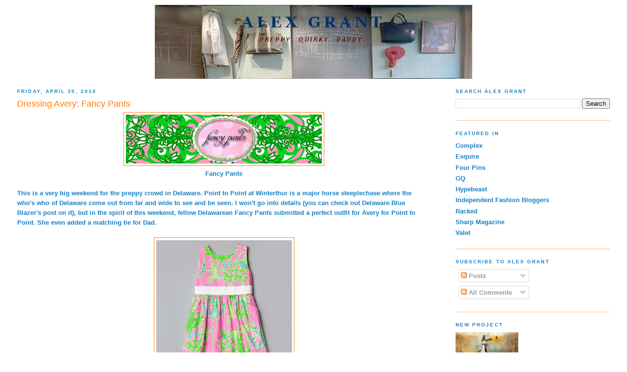

--- FILE ---
content_type: text/html; charset=UTF-8
request_url: https://alexandergrant.blogspot.com/2010/04/
body_size: 35630
content:
<!DOCTYPE html>
<html dir='ltr' xmlns='http://www.w3.org/1999/xhtml' xmlns:b='http://www.google.com/2005/gml/b' xmlns:data='http://www.google.com/2005/gml/data' xmlns:expr='http://www.google.com/2005/gml/expr'>
<head>
<link href='https://www.blogger.com/static/v1/widgets/2944754296-widget_css_bundle.css' rel='stylesheet' type='text/css'/>
<meta content='text/html; charset=UTF-8' http-equiv='Content-Type'/>
<meta content='blogger' name='generator'/>
<link href='https://alexandergrant.blogspot.com/favicon.ico' rel='icon' type='image/x-icon'/>
<link href='http://alexandergrant.blogspot.com/2010/04/' rel='canonical'/>
<link rel="alternate" type="application/atom+xml" title="Alex Grant - Atom" href="https://alexandergrant.blogspot.com/feeds/posts/default" />
<link rel="alternate" type="application/rss+xml" title="Alex Grant - RSS" href="https://alexandergrant.blogspot.com/feeds/posts/default?alt=rss" />
<link rel="service.post" type="application/atom+xml" title="Alex Grant - Atom" href="https://www.blogger.com/feeds/5806731328574992304/posts/default" />
<!--Can't find substitution for tag [blog.ieCssRetrofitLinks]-->
<meta content='http://alexandergrant.blogspot.com/2010/04/' property='og:url'/>
<meta content='Alex Grant' property='og:title'/>
<meta content='Preppy. Quirky. Daddy.' property='og:description'/>
<title>Alex Grant: April 2010</title>
<style id='page-skin-1' type='text/css'><!--
/*
-----------------------------------------------
Blogger Template Style
Name:     Minima Stretch
Date:     26 Feb 2004
----------------------------------------------- */
#navbar-iframe {
display: none !important;
}
/* Variable definitions
====================
<Variable name="bgcolor" description="Page Background Color"
type="color" default="#fff">
<Variable name="textcolor" description="Text Color"
type="color" default="#333">
<Variable name="linkcolor" description="Link Color"
type="color" default="#58a">
<Variable name="pagetitlecolor" description="Blog Title Color"
type="color" default="#666">
<Variable name="descriptioncolor" description="Blog Description Color"
type="color" default="#999">
<Variable name="titlecolor" description="Post Title Color"
type="color" default="#c60">
<Variable name="bordercolor" description="Border Color"
type="color" default="#ccc">
<Variable name="sidebarcolor" description="Sidebar Title Color"
type="color" default="#999">
<Variable name="sidebartextcolor" description="Sidebar Text Color"
type="color" default="#666">
<Variable name="visitedlinkcolor" description="Visited Link Color"
type="color" default="#999">
<Variable name="bodyfont" description="Text Font"
type="font" default="normal normal 100% Georgia, Serif">
<Variable name="headerfont" description="Sidebar Title Font"
type="font"
default="normal normal 78% 'Trebuchet MS',Trebuchet,Arial,Verdana,Sans-serif">
<Variable name="pagetitlefont" description="Blog Title Font"
type="font"
default="normal normal 200% Georgia, Serif">
<Variable name="descriptionfont" description="Blog Description Font"
type="font"
default="normal normal 78% 'Trebuchet MS', Trebuchet, Arial, Verdana, Sans-serif">
<Variable name="postfooterfont" description="Post Footer Font"
type="font"
default="normal normal 78% 'Trebuchet MS', Trebuchet, Arial, Verdana, Sans-serif">
<Variable name="startSide" description="Start side in blog language"
type="automatic" default="left">
<Variable name="endSide" description="End side in blog language"
type="automatic" default="right">
*/
/* Use this with templates/template-twocol.html */
body, .body-fauxcolumn-outer {
background:#ffffff;
margin:0;
color:#177fc5;
font:x-small Georgia Serif;
font-size/* */:/**/small;
font-size: /**/small;
text-align: center;
}
a:link {
color:#177fc5;
text-decoration:none;
}
a:visited {
color:#ff7f00;
text-decoration:none;
}
a:hover {
color:#ff7f00;
text-decoration:underline;
}
a img {
border-width:0;
}
/* Outer-Wrapper
----------------------------------------------- */
#outer-wrapper {
margin:0;
padding:10px;
text-align:left;
font: normal bold 100% Verdana, Geneva, sans-serif;;
}
#main-wrapper {
margin-left: 2%;
width: 67%;
float: left;
display: inline;       /* fix for doubling margin in IE */
word-wrap: break-word; /* fix for long text breaking sidebar float in IE */
overflow: hidden;      /* fix for long non-text content breaking IE sidebar float */
}
#sidebar-wrapper {
margin-right: 2%;
width: 25%;
float: right;
display: inline;       /* fix for doubling margin in IE */
word-wrap: break-word; /* fix for long text breaking sidebar float in IE */
overflow: hidden;      /* fix for long non-text content breaking IE sidebar float */
}
/* Headings
----------------------------------------------- */
h2 {
margin:1.5em 0 .75em;
font:normal bold 80% 'Trebuchet MS',Trebuchet,Arial,Verdana,Sans-serif;;
line-height: 1.4em;
text-transform:uppercase;
letter-spacing:.2em;
color:#177fc5;
}
/* Posts
-----------------------------------------------
*/
h2.date-header {
margin:1.5em 0 .5em;
}
.post {
margin:.5em 0 1.5em;
border-bottom:1px dotted #ff7f00;
padding-bottom:1.5em;
}
.post h3 {
margin:.25em 0 0;
padding:0 0 4px;
font-size:140%;
font-weight:normal;
line-height:1.4em;
color:#ff7f00;
}
.post h3 a, .post h3 a:visited, .post h3 strong {
display:block;
text-decoration:none;
color:#ff7f00;
font-weight:normal;
}
.post h3 strong, .post h3 a:hover {
color:#177fc5;
}
.post-body {
margin:0 0 .75em;
line-height:1.6em;
}
.post-body blockquote {
line-height:1.3em;
}
.post-footer {
margin: .75em 0;
color:#177fc5;
text-transform:uppercase;
letter-spacing:.1em;
font: normal normal 78% 'Trebuchet MS', Trebuchet, Arial, Verdana, Sans-serif;
line-height: 1.4em;
}
.comment-link {
margin-left:.6em;
}
.post img, table.tr-caption-container {
padding:4px;
border:1px solid #ff7f00;
}
.tr-caption-container img {
border: none;
padding: 0;
}
.post blockquote {
margin:1em 20px;
}
.post blockquote p {
margin:.75em 0;
}
/* Comments
----------------------------------------------- */
#comments h4 {
margin:1em 0;
font-weight: bold;
line-height: 1.4em;
text-transform:uppercase;
letter-spacing:.2em;
color: #177fc5;
}
#comments-block {
margin:1em 0 1.5em;
line-height:1.6em;
}
#comments-block .comment-author {
margin:.5em 0;
}
#comments-block .comment-body {
margin:.25em 0 0;
}
#comments-block .comment-footer {
margin:-.25em 0 2em;
line-height: 1.4em;
text-transform:uppercase;
letter-spacing:.1em;
}
#comments-block .comment-body p {
margin:0 0 .75em;
}
.deleted-comment {
font-style:italic;
color:gray;
}
.feed-links {
clear: both;
line-height: 2.5em;
}
#blog-pager-newer-link {
float: left;
}
#blog-pager-older-link {
float: right;
}
#blog-pager {
text-align: center;
}
/* Sidebar Content
----------------------------------------------- */
.sidebar {
color: #177fc5;
line-height: 1.5em;
}
.sidebar ul {
list-style:none;
margin:0 0 0;
padding:0 0 0;
}
.sidebar li {
margin:0;
padding-top:0;
padding-right:0;
padding-bottom:.25em;
padding-left:15px;
text-indent:-15px;
line-height:1.5em;
}
.sidebar .widget, .main .widget {
border-bottom:1px dotted #ff7f00;
margin:0 0 1.5em;
padding:0 0 1.5em;
}
.main .Blog {
border-bottom-width: 0;
}
/* Profile
----------------------------------------------- */
.profile-img {
float: left;
margin-top: 0;
margin-right: 5px;
margin-bottom: 5px;
margin-left: 0;
padding: 4px;
border: 1px solid #ff7f00;
}
.profile-data {
margin:0;
text-transform:uppercase;
letter-spacing:.1em;
font: normal normal 78% 'Trebuchet MS', Trebuchet, Arial, Verdana, Sans-serif;
color: #177fc5;
font-weight: bold;
line-height: 1.6em;
}
.profile-datablock {
margin:.5em 0 .5em;
}
.profile-textblock {
margin: 0.5em 0;
line-height: 1.6em;
}
.profile-link {
font: normal normal 78% 'Trebuchet MS', Trebuchet, Arial, Verdana, Sans-serif;
text-transform: uppercase;
letter-spacing: .1em;
}
/* Footer
----------------------------------------------- */
#footer {
width:660px;
clear:both;
margin:0 auto;
padding-top:15px;
line-height: 1.6em;
text-transform:uppercase;
letter-spacing:.1em;
text-align: center;
}

--></style>
<link href='https://www.blogger.com/dyn-css/authorization.css?targetBlogID=5806731328574992304&amp;zx=51354218-dc0a-4cf8-abe1-0fb8a4729039' media='none' onload='if(media!=&#39;all&#39;)media=&#39;all&#39;' rel='stylesheet'/><noscript><link href='https://www.blogger.com/dyn-css/authorization.css?targetBlogID=5806731328574992304&amp;zx=51354218-dc0a-4cf8-abe1-0fb8a4729039' rel='stylesheet'/></noscript>
<meta name='google-adsense-platform-account' content='ca-host-pub-1556223355139109'/>
<meta name='google-adsense-platform-domain' content='blogspot.com'/>

</head>
<body>
<div class='navbar section' id='navbar'><div class='widget Navbar' data-version='1' id='Navbar1'><script type="text/javascript">
    function setAttributeOnload(object, attribute, val) {
      if(window.addEventListener) {
        window.addEventListener('load',
          function(){ object[attribute] = val; }, false);
      } else {
        window.attachEvent('onload', function(){ object[attribute] = val; });
      }
    }
  </script>
<div id="navbar-iframe-container"></div>
<script type="text/javascript" src="https://apis.google.com/js/platform.js"></script>
<script type="text/javascript">
      gapi.load("gapi.iframes:gapi.iframes.style.bubble", function() {
        if (gapi.iframes && gapi.iframes.getContext) {
          gapi.iframes.getContext().openChild({
              url: 'https://www.blogger.com/navbar/5806731328574992304?origin\x3dhttps://alexandergrant.blogspot.com',
              where: document.getElementById("navbar-iframe-container"),
              id: "navbar-iframe"
          });
        }
      });
    </script><script type="text/javascript">
(function() {
var script = document.createElement('script');
script.type = 'text/javascript';
script.src = '//pagead2.googlesyndication.com/pagead/js/google_top_exp.js';
var head = document.getElementsByTagName('head')[0];
if (head) {
head.appendChild(script);
}})();
</script>
</div></div>
<div id='outer-wrapper'><div id='wrap2'>
<!-- skip links for text browsers -->
<span id='skiplinks' style='display:none;'>
<a href='#main'>skip to main </a> |
      <a href='#sidebar'>skip to sidebar</a>
</span>
<div id='content-wrapper'>
<div id='crosscol-wrapper' style='text-align:center'>
<div class='crosscol section' id='crosscol'><div class='widget Image' data-version='1' id='Image1'>
<div class='widget-content'>
<a href='http://alexandergrant.blogspot.com/'>
<img alt='' height='151' id='Image1_img' src='https://blogger.googleusercontent.com/img/b/R29vZ2xl/AVvXsEgqsK6W6yWngxcXpVYTH0nn3E5P1ukOtrZ94wIZ8CGQpFve2gIDnsAmSenCI4AwZooKIhpxgG-v0HV8ZirIVQKv7NnNXxEwEiVthpg1AhKC12Y7_LjoQjJL36WvXyGE9jZKSAuUX2eZbEg/s1600/Alex+Grant+Logo.jpg' width='648'/>
</a>
<br/>
</div>
<div class='clear'></div>
</div></div>
</div>
<div id='main-wrapper'>
<div class='main section' id='main'><div class='widget Blog' data-version='1' id='Blog1'>
<div class='blog-posts hfeed'>

          <div class="date-outer">
        
<h2 class='date-header'><span>Friday, April 30, 2010</span></h2>

          <div class="date-posts">
        
<div class='post-outer'>
<div class='post hentry uncustomized-post-template' itemprop='blogPost' itemscope='itemscope' itemtype='http://schema.org/BlogPosting'>
<meta content='https://blogger.googleusercontent.com/img/b/R29vZ2xl/AVvXsEg4tthqeNlmR_dXZSg6y45_lwC8gkWdpILrDVJfyS33GV4WwI3dPIQbSIn1gstzay4l6HojlVE_KIj2_H_U2aDQRvH5sn8T946kKp3m-fpw1WT8jpo6mmVYz7TZbW67yPqPARbfTuvfeMlg/s400/fancy_pants_banner_3.jpg' itemprop='image_url'/>
<meta content='5806731328574992304' itemprop='blogId'/>
<meta content='8672598680345764630' itemprop='postId'/>
<a name='8672598680345764630'></a>
<h3 class='post-title entry-title' itemprop='name'>
<a href='https://alexandergrant.blogspot.com/2010/04/dressing-avery-fancy-pants.html'>Dressing Avery: Fancy Pants</a>
</h3>
<div class='post-header'>
<div class='post-header-line-1'></div>
</div>
<div class='post-body entry-content' id='post-body-8672598680345764630' itemprop='description articleBody'>
<div class="separator" style="clear: both; text-align: center;"><a href="https://blogger.googleusercontent.com/img/b/R29vZ2xl/AVvXsEg4tthqeNlmR_dXZSg6y45_lwC8gkWdpILrDVJfyS33GV4WwI3dPIQbSIn1gstzay4l6HojlVE_KIj2_H_U2aDQRvH5sn8T946kKp3m-fpw1WT8jpo6mmVYz7TZbW67yPqPARbfTuvfeMlg/s1600/fancy_pants_banner_3.jpg" imageanchor="1" style="margin-left: 1em; margin-right: 1em;"><img border="0" height="100" src="https://blogger.googleusercontent.com/img/b/R29vZ2xl/AVvXsEg4tthqeNlmR_dXZSg6y45_lwC8gkWdpILrDVJfyS33GV4WwI3dPIQbSIn1gstzay4l6HojlVE_KIj2_H_U2aDQRvH5sn8T946kKp3m-fpw1WT8jpo6mmVYz7TZbW67yPqPARbfTuvfeMlg/s400/fancy_pants_banner_3.jpg" width="400"></a></div><div style="text-align: center;"><a href="http://medfancypants.blogspot.com/">Fancy Pants</a></div><div style="text-align: left;"><br>
</div><div style="text-align: left;">This is a very big weekend for the preppy crowd in Delaware. <a href="http://www.winterthur.org/calendar/point_to_point.asp">Point to Point </a>at Winterthur is a major horse steeplechase where the who&#39;s who of Delaware come out from far and wide to see and be seen. I won&#39;t go into details (you can check out <a href="http://delawareblueblazer.blogspot.com/2010/04/point-to-point.html">Delaware Blue Blazer</a>&#39;s post on it), but in the spirit of this weekend, fellow Delawarean <a href="http://medfancypants.blogspot.com/">Fancy Pants</a> submitted a perfect outfit for Avery for Point to Point. She even added a matching tie for Dad.&#160;</div><div style="text-align: left;"><br>
</div><div class="separator" style="clear: both; text-align: center;"><a href="https://blogger.googleusercontent.com/img/b/R29vZ2xl/AVvXsEgdcx-DNKEWvTT1-bPbyXRUkXA8AOht_Gep7H8jS8ekdSK14VBcoOPbphFGuZ4nDwKKY48T1btnFPnkY0tgTPBnBUUNwmPJb7TIePk1GOzY6JEMYgLkiwbODwVb8Z3hMNcH-Jy2lIJaw0kr/s1600/73252g_hibiscuspinktrouble_large.jpg" imageanchor="1" style="margin-left: 1em; margin-right: 1em;"><img border="0" src="https://blogger.googleusercontent.com/img/b/R29vZ2xl/AVvXsEgdcx-DNKEWvTT1-bPbyXRUkXA8AOht_Gep7H8jS8ekdSK14VBcoOPbphFGuZ4nDwKKY48T1btnFPnkY0tgTPBnBUUNwmPJb7TIePk1GOzY6JEMYgLkiwbODwVb8Z3hMNcH-Jy2lIJaw0kr/s320/73252g_hibiscuspinktrouble_large.jpg"></a></div><div style="text-align: center;"><a href="http://www.lillypulitzer.com/Children/Girls-Dresses/icat/girlsdresses&amp;bklist=icat,4,shop,kids,girlsdresses">Lilly Pulitzer</a></div><div style="text-align: left;"></div>
<div style='clear: both;'></div>
</div>
<div class='jump-link'>
<a href='https://alexandergrant.blogspot.com/2010/04/dressing-avery-fancy-pants.html#more' title='Dressing Avery: Fancy Pants'>Read more &#187;</a>
</div>
<div class='post-footer'>
<div class='post-footer-line post-footer-line-1'>
<span class='post-author vcard'>
Posted by
<span class='fn' itemprop='author' itemscope='itemscope' itemtype='http://schema.org/Person'>
<meta content='https://www.blogger.com/profile/00774634652479858539' itemprop='url'/>
<a class='g-profile' href='https://www.blogger.com/profile/00774634652479858539' rel='author' title='author profile'>
<span itemprop='name'>Unknown</span>
</a>
</span>
</span>
<span class='post-timestamp'>
at
<meta content='http://alexandergrant.blogspot.com/2010/04/dressing-avery-fancy-pants.html' itemprop='url'/>
<a class='timestamp-link' href='https://alexandergrant.blogspot.com/2010/04/dressing-avery-fancy-pants.html' rel='bookmark' title='permanent link'><abbr class='published' itemprop='datePublished' title='2010-04-30T10:40:00-04:00'>10:40&#8239;AM</abbr></a>
</span>
<span class='post-comment-link'>
<a class='comment-link' href='https://alexandergrant.blogspot.com/2010/04/dressing-avery-fancy-pants.html#comment-form' onclick=''>
3 comments:
  </a>
</span>
<span class='post-icons'>
<span class='item-action'>
<a href='https://www.blogger.com/email-post/5806731328574992304/8672598680345764630' title='Email Post'>
<img alt='' class='icon-action' height='13' src='https://resources.blogblog.com/img/icon18_email.gif' width='18'/>
</a>
</span>
<span class='item-control blog-admin pid-1689127035'>
<a href='https://www.blogger.com/post-edit.g?blogID=5806731328574992304&postID=8672598680345764630&from=pencil' title='Edit Post'>
<img alt='' class='icon-action' height='18' src='https://resources.blogblog.com/img/icon18_edit_allbkg.gif' width='18'/>
</a>
</span>
</span>
<div class='post-share-buttons goog-inline-block'>
</div>
</div>
<div class='post-footer-line post-footer-line-2'>
<span class='post-labels'>
Labels:
<a href='https://alexandergrant.blogspot.com/search/label/Dressing%20Avery' rel='tag'>Dressing Avery</a>
</span>
</div>
<div class='post-footer-line post-footer-line-3'>
<span class='post-location'>
</span>
</div>
</div>
</div>
</div>

          </div></div>
        

          <div class="date-outer">
        
<h2 class='date-header'><span>Thursday, April 29, 2010</span></h2>

          <div class="date-posts">
        
<div class='post-outer'>
<div class='post hentry uncustomized-post-template' itemprop='blogPost' itemscope='itemscope' itemtype='http://schema.org/BlogPosting'>
<meta content='https://blogger.googleusercontent.com/img/b/R29vZ2xl/AVvXsEhAjRawlk6ZghUJaD4iMTj7kz848kdtI6PVhcOeEUrudUhr1xDDKQcxlbF7aEzMDgGL8Nx8ISPfym6MimwC8HwPGbT-aLjGya3MSQQWsQ51Q8oFcEKfZoR0XeaQEHB-kNYUQ5CFbalCj09w/s320/erez.jpg' itemprop='image_url'/>
<meta content='5806731328574992304' itemprop='blogId'/>
<meta content='6244151286199958700' itemprop='postId'/>
<a name='6244151286199958700'></a>
<h3 class='post-title entry-title' itemprop='name'>
<a href='https://alexandergrant.blogspot.com/2010/04/alexs-pick-barbour-jacket.html'>Alex's Pick: Barbour Jacket</a>
</h3>
<div class='post-header'>
<div class='post-header-line-1'></div>
</div>
<div class='post-body entry-content' id='post-body-6244151286199958700' itemprop='description articleBody'>
<div class="separator" style="clear: both; text-align: center;"><a href="https://blogger.googleusercontent.com/img/b/R29vZ2xl/AVvXsEhAjRawlk6ZghUJaD4iMTj7kz848kdtI6PVhcOeEUrudUhr1xDDKQcxlbF7aEzMDgGL8Nx8ISPfym6MimwC8HwPGbT-aLjGya3MSQQWsQ51Q8oFcEKfZoR0XeaQEHB-kNYUQ5CFbalCj09w/s1600/erez.jpg" imageanchor="1" style="margin-left: 1em; margin-right: 1em;"><img border="0" height="320" src="https://blogger.googleusercontent.com/img/b/R29vZ2xl/AVvXsEhAjRawlk6ZghUJaD4iMTj7kz848kdtI6PVhcOeEUrudUhr1xDDKQcxlbF7aEzMDgGL8Nx8ISPfym6MimwC8HwPGbT-aLjGya3MSQQWsQ51Q8oFcEKfZoR0XeaQEHB-kNYUQ5CFbalCj09w/s320/erez.jpg" width="320"></a></div><div style="text-align: center;"><a href="http://www.jcrew.com/AST/Browse/CrewCutBrowse/Boy_Shop_By_Category/jacketsandouterwear/outerwear/PRDOVR%7E14211/14211.jsp">J.Crew Cuts Barbour Jacket</a></div><div style="text-align: left;"><br>
</div><div style="text-align: left;">If April showers bring May flowers, then why not keep your little one dry with a <a href="http://www.barbour.com/">Barbour</a> Jacket. J.Crew is currently offering a smaller version of the classic <a href="http://www.jcrew.com/AST/Browse/CrewCutBrowse/Boy_Shop_By_Category/jacketsandouterwear/outerwear/PRDOVR%7E14211/14211.jsp">Beaufort Jacket</a> online. The price is a little steep (as with all Barbour jackets), so I would suggest that you be patient and check out Ebay until one pops up or visit an Orvis outlet like <a href="http://josephgannon.com/?p=628">Joe Gannon</a>.&#160; I scored one for myself for $75 on Ebay UK.</div><div style="text-align: left;"><br>
</div><div style="text-align: left;"><br>
</div><div class="separator" style="clear: both; text-align: center;"><a href="https://blogger.googleusercontent.com/img/b/R29vZ2xl/AVvXsEjU8bRlIN1kxklNkUb4oA-VFxb0e2t1mOnuEM324kiUo3Xrqyc3qBbU4qJ2ve6TN7ssRi3iy1M-V2bpMBVmwMdOKf5j6Kx17WPltxTgBCE9K_geAPmPiJoAWuAK_v4e6_qkmfHYXeeW_fyp/s1600/erez1.jpg" imageanchor="1" style="margin-left: 1em; margin-right: 1em;"><img border="0" height="320" src="https://blogger.googleusercontent.com/img/b/R29vZ2xl/AVvXsEjU8bRlIN1kxklNkUb4oA-VFxb0e2t1mOnuEM324kiUo3Xrqyc3qBbU4qJ2ve6TN7ssRi3iy1M-V2bpMBVmwMdOKf5j6Kx17WPltxTgBCE9K_geAPmPiJoAWuAK_v4e6_qkmfHYXeeW_fyp/s320/erez1.jpg" width="320"></a></div>
<div style='clear: both;'></div>
</div>
<div class='jump-link'>
<a href='https://alexandergrant.blogspot.com/2010/04/alexs-pick-barbour-jacket.html#more' title='Alex&#39;s Pick: Barbour Jacket'>Read more &#187;</a>
</div>
<div class='post-footer'>
<div class='post-footer-line post-footer-line-1'>
<span class='post-author vcard'>
Posted by
<span class='fn' itemprop='author' itemscope='itemscope' itemtype='http://schema.org/Person'>
<meta content='https://www.blogger.com/profile/00774634652479858539' itemprop='url'/>
<a class='g-profile' href='https://www.blogger.com/profile/00774634652479858539' rel='author' title='author profile'>
<span itemprop='name'>Unknown</span>
</a>
</span>
</span>
<span class='post-timestamp'>
at
<meta content='http://alexandergrant.blogspot.com/2010/04/alexs-pick-barbour-jacket.html' itemprop='url'/>
<a class='timestamp-link' href='https://alexandergrant.blogspot.com/2010/04/alexs-pick-barbour-jacket.html' rel='bookmark' title='permanent link'><abbr class='published' itemprop='datePublished' title='2010-04-29T07:59:00-04:00'>7:59&#8239;AM</abbr></a>
</span>
<span class='post-comment-link'>
<a class='comment-link' href='https://alexandergrant.blogspot.com/2010/04/alexs-pick-barbour-jacket.html#comment-form' onclick=''>
4 comments:
  </a>
</span>
<span class='post-icons'>
<span class='item-action'>
<a href='https://www.blogger.com/email-post/5806731328574992304/6244151286199958700' title='Email Post'>
<img alt='' class='icon-action' height='13' src='https://resources.blogblog.com/img/icon18_email.gif' width='18'/>
</a>
</span>
<span class='item-control blog-admin pid-1689127035'>
<a href='https://www.blogger.com/post-edit.g?blogID=5806731328574992304&postID=6244151286199958700&from=pencil' title='Edit Post'>
<img alt='' class='icon-action' height='18' src='https://resources.blogblog.com/img/icon18_edit_allbkg.gif' width='18'/>
</a>
</span>
</span>
<div class='post-share-buttons goog-inline-block'>
</div>
</div>
<div class='post-footer-line post-footer-line-2'>
<span class='post-labels'>
Labels:
<a href='https://alexandergrant.blogspot.com/search/label/Alex%27s%20Pick' rel='tag'>Alex&#39;s Pick</a>
</span>
</div>
<div class='post-footer-line post-footer-line-3'>
<span class='post-location'>
</span>
</div>
</div>
</div>
</div>

          </div></div>
        

          <div class="date-outer">
        
<h2 class='date-header'><span>Wednesday, April 28, 2010</span></h2>

          <div class="date-posts">
        
<div class='post-outer'>
<div class='post hentry uncustomized-post-template' itemprop='blogPost' itemscope='itemscope' itemtype='http://schema.org/BlogPosting'>
<meta content='https://blogger.googleusercontent.com/img/b/R29vZ2xl/AVvXsEiSbeytduQkdZduWn74MJdJmLsYTdnF2Lxbla3g56nJHYwPAtKiZcG8cUEbDJEhEduw7TN9YHtpr51TlqF8JlNPL9_BmgEUTJbdXCoWaACJ8V5stlGEa-497wnxQioJc7al8EwPn9Be2zs/s640/Sen.+Biden+Letter.jpg' itemprop='image_url'/>
<meta content='5806731328574992304' itemprop='blogId'/>
<meta content='7636134333779906177' itemprop='postId'/>
<a name='7636134333779906177'></a>
<h3 class='post-title entry-title' itemprop='name'>
<a href='https://alexandergrant.blogspot.com/2010/04/inspiration-letter-from-sen-biden.html'>Inspiration: Letter from Sen. Joe Biden</a>
</h3>
<div class='post-header'>
<div class='post-header-line-1'></div>
</div>
<div class='post-body entry-content' id='post-body-7636134333779906177' itemprop='description articleBody'>
<div class="separator" style="clear: both; text-align: center;">
<a href="https://blogger.googleusercontent.com/img/b/R29vZ2xl/AVvXsEiSbeytduQkdZduWn74MJdJmLsYTdnF2Lxbla3g56nJHYwPAtKiZcG8cUEbDJEhEduw7TN9YHtpr51TlqF8JlNPL9_BmgEUTJbdXCoWaACJ8V5stlGEa-497wnxQioJc7al8EwPn9Be2zs/s1600/Sen.+Biden+Letter.jpg" imageanchor="1" style="margin-left: 1em; margin-right: 1em;"><img alt="" border="0" height="640" id="BLOGGER_PHOTO_ID_5241491654042757890" src="https://blogger.googleusercontent.com/img/b/R29vZ2xl/AVvXsEiSbeytduQkdZduWn74MJdJmLsYTdnF2Lxbla3g56nJHYwPAtKiZcG8cUEbDJEhEduw7TN9YHtpr51TlqF8JlNPL9_BmgEUTJbdXCoWaACJ8V5stlGEa-497wnxQioJc7al8EwPn9Be2zs/s640/Sen.+Biden+Letter.jpg" style="margin-top: 0px;" width="472" /></a></div>
<br />
<div>
My Sen. Joe Biden story begins with a field trip to DC in 1994. I was in 8th grade at Talley Junior High at the time. During the question and answer session of Sen. Biden's presentation, I raised my hand and asked a question. I cannot remember what question I asked but I do remember stuttering a little bit. I have struggled with a speech impediment all of my life but something compelled me to ask a question that day. After answering my question and few others, Biden pulled me aside and asked for my name. Sen. Biden then told me that he used to stutter as a kid but never let it interfere with his life goals. In fact, Sen Biden added that he would purposely seek public speaking opportunities (such as acting in plays) to force himself to speak in public. About a week later, I received a letter from Sen. Biden urging me to remember our conversation about stuttering and being respectful to others. I really took Sen. Biden's words to heart the following year when I entered The Tatnall School as a freshman and ran for class president. I won the election and basically served as <a href="http://bit.ly/dUIlld"><span style="color: #6fa8dc;"><span style="color: orange;">class president</span></span></a> all through high school and college (Ursinus College), giving countless <span style="color: orange;"><a href="http://bit.ly/dUIlld"><span style="color: orange;">speeches</span></a></span> and a few sermons (M.Div from Harvard Divinity School) along the way. From that day forward, I cast away my worries about stuttering and basically crafted my entire adult life around public speaking. Today, I type this email as a prosecutor in Delaware.<br />
<blockquote>
-As quoted in <a href="http://www.delawareonline.com/apps/pbcs.dll/article?AID=/20080829/LIFE/808290311/1005&amp;referrer=NEWSFRONTCAROUSEL"><span style="color: orange;">The News Journal</span> </a>August 29, 2008.</blockquote>
</div>
<div style='clear: both;'></div>
</div>
<div class='post-footer'>
<div class='post-footer-line post-footer-line-1'>
<span class='post-author vcard'>
Posted by
<span class='fn' itemprop='author' itemscope='itemscope' itemtype='http://schema.org/Person'>
<meta content='https://www.blogger.com/profile/00774634652479858539' itemprop='url'/>
<a class='g-profile' href='https://www.blogger.com/profile/00774634652479858539' rel='author' title='author profile'>
<span itemprop='name'>Unknown</span>
</a>
</span>
</span>
<span class='post-timestamp'>
at
<meta content='http://alexandergrant.blogspot.com/2010/04/inspiration-letter-from-sen-biden.html' itemprop='url'/>
<a class='timestamp-link' href='https://alexandergrant.blogspot.com/2010/04/inspiration-letter-from-sen-biden.html' rel='bookmark' title='permanent link'><abbr class='published' itemprop='datePublished' title='2010-04-28T10:00:00-04:00'>10:00&#8239;AM</abbr></a>
</span>
<span class='post-comment-link'>
<a class='comment-link' href='https://alexandergrant.blogspot.com/2010/04/inspiration-letter-from-sen-biden.html#comment-form' onclick=''>
9 comments:
  </a>
</span>
<span class='post-icons'>
<span class='item-action'>
<a href='https://www.blogger.com/email-post/5806731328574992304/7636134333779906177' title='Email Post'>
<img alt='' class='icon-action' height='13' src='https://resources.blogblog.com/img/icon18_email.gif' width='18'/>
</a>
</span>
<span class='item-control blog-admin pid-1689127035'>
<a href='https://www.blogger.com/post-edit.g?blogID=5806731328574992304&postID=7636134333779906177&from=pencil' title='Edit Post'>
<img alt='' class='icon-action' height='18' src='https://resources.blogblog.com/img/icon18_edit_allbkg.gif' width='18'/>
</a>
</span>
</span>
<div class='post-share-buttons goog-inline-block'>
</div>
</div>
<div class='post-footer-line post-footer-line-2'>
<span class='post-labels'>
Labels:
<a href='https://alexandergrant.blogspot.com/search/label/Inspiration' rel='tag'>Inspiration</a>
</span>
</div>
<div class='post-footer-line post-footer-line-3'>
<span class='post-location'>
</span>
</div>
</div>
</div>
</div>

          </div></div>
        

          <div class="date-outer">
        
<h2 class='date-header'><span>Tuesday, April 27, 2010</span></h2>

          <div class="date-posts">
        
<div class='post-outer'>
<div class='post hentry uncustomized-post-template' itemprop='blogPost' itemscope='itemscope' itemtype='http://schema.org/BlogPosting'>
<meta content='https://blogger.googleusercontent.com/img/b/R29vZ2xl/AVvXsEjH5vZER4Qp2vmggUnuEVOQJU1JDE1mnZV266EbbAYcdn3XFEJ3v9rpgRVBctoffj9jVgCzBeJ2Vz73xzg_Iw6QrTtx75gKSd6ZS2rrKKAe1czTqo3TS3wLswea4AvLdBvNgSbDRa388rgK/s400/identity_logos_02_main.jpg' itemprop='image_url'/>
<meta content='5806731328574992304' itemprop='blogId'/>
<meta content='28007744281674450' itemprop='postId'/>
<a name='28007744281674450'></a>
<h3 class='post-title entry-title' itemprop='name'>
<a href='https://alexandergrant.blogspot.com/2010/04/partners-spades-identity-work.html'>Partners & Spade's Identity Work</a>
</h3>
<div class='post-header'>
<div class='post-header-line-1'></div>
</div>
<div class='post-body entry-content' id='post-body-28007744281674450' itemprop='description articleBody'>
<div class="separator" style="clear: both; text-align: center;"><a href="https://blogger.googleusercontent.com/img/b/R29vZ2xl/AVvXsEjH5vZER4Qp2vmggUnuEVOQJU1JDE1mnZV266EbbAYcdn3XFEJ3v9rpgRVBctoffj9jVgCzBeJ2Vz73xzg_Iw6QrTtx75gKSd6ZS2rrKKAe1czTqo3TS3wLswea4AvLdBvNgSbDRa388rgK/s1600/identity_logos_02_main.jpg" imageanchor="1" style="margin-left: 1em; margin-right: 1em;"><img border="0" height="230" src="https://blogger.googleusercontent.com/img/b/R29vZ2xl/AVvXsEjH5vZER4Qp2vmggUnuEVOQJU1JDE1mnZV266EbbAYcdn3XFEJ3v9rpgRVBctoffj9jVgCzBeJ2Vz73xzg_Iw6QrTtx75gKSd6ZS2rrKKAe1czTqo3TS3wLswea4AvLdBvNgSbDRa388rgK/s400/identity_logos_02_main.jpg" width="400"></a></div><div style="text-align: center;"><br>
<a href="http://partnersandspade.com/studio#/studio/identity/logos/0">Identity Work</a></div><div style="text-align: left;"><br>
</div><div style="text-align: left;">Browsing through the <a href="http://partnersandspade.com/">Partners &amp; Spade</a> site, I came across some of their <a href="http://partnersandspade.com/">Identity Work</a> and started to marvel about the wonderful world of marketing and advertising. Along with starting my own Family Law Firm, working with these guys would be my other dream job.<br>
<br>
<br>
</div>
<div style='clear: both;'></div>
</div>
<div class='jump-link'>
<a href='https://alexandergrant.blogspot.com/2010/04/partners-spades-identity-work.html#more' title='Partners & Spade&#39;s Identity Work'>Read more &#187;</a>
</div>
<div class='post-footer'>
<div class='post-footer-line post-footer-line-1'>
<span class='post-author vcard'>
Posted by
<span class='fn' itemprop='author' itemscope='itemscope' itemtype='http://schema.org/Person'>
<meta content='https://www.blogger.com/profile/00774634652479858539' itemprop='url'/>
<a class='g-profile' href='https://www.blogger.com/profile/00774634652479858539' rel='author' title='author profile'>
<span itemprop='name'>Unknown</span>
</a>
</span>
</span>
<span class='post-timestamp'>
at
<meta content='http://alexandergrant.blogspot.com/2010/04/partners-spades-identity-work.html' itemprop='url'/>
<a class='timestamp-link' href='https://alexandergrant.blogspot.com/2010/04/partners-spades-identity-work.html' rel='bookmark' title='permanent link'><abbr class='published' itemprop='datePublished' title='2010-04-27T13:40:00-04:00'>1:40&#8239;PM</abbr></a>
</span>
<span class='post-comment-link'>
<a class='comment-link' href='https://alexandergrant.blogspot.com/2010/04/partners-spades-identity-work.html#comment-form' onclick=''>
No comments:
  </a>
</span>
<span class='post-icons'>
<span class='item-action'>
<a href='https://www.blogger.com/email-post/5806731328574992304/28007744281674450' title='Email Post'>
<img alt='' class='icon-action' height='13' src='https://resources.blogblog.com/img/icon18_email.gif' width='18'/>
</a>
</span>
<span class='item-control blog-admin pid-1689127035'>
<a href='https://www.blogger.com/post-edit.g?blogID=5806731328574992304&postID=28007744281674450&from=pencil' title='Edit Post'>
<img alt='' class='icon-action' height='18' src='https://resources.blogblog.com/img/icon18_edit_allbkg.gif' width='18'/>
</a>
</span>
</span>
<div class='post-share-buttons goog-inline-block'>
</div>
</div>
<div class='post-footer-line post-footer-line-2'>
<span class='post-labels'>
Labels:
<a href='https://alexandergrant.blogspot.com/search/label/Andy%20Spade' rel='tag'>Andy Spade</a>
</span>
</div>
<div class='post-footer-line post-footer-line-3'>
<span class='post-location'>
</span>
</div>
</div>
</div>
</div>
<div class='post-outer'>
<div class='post hentry uncustomized-post-template' itemprop='blogPost' itemscope='itemscope' itemtype='http://schema.org/BlogPosting'>
<meta content='https://blogger.googleusercontent.com/img/b/R29vZ2xl/AVvXsEgkOnQFakTW9AA_XtIoqthLxIaR145bYUaRUXLocAG31L4e2YlEZJiQV-93rti5x9Be8TaLY55b3fmTxVNqCWjQFvH0Z7n63SJHgL7dMnR8QU0rLZG4gb3Uu5BqZhXXi-z4z0tWYrhaYyFB/s320/Preppy+princess.jpg' itemprop='image_url'/>
<meta content='5806731328574992304' itemprop='blogId'/>
<meta content='6420063026038232873' itemprop='postId'/>
<a name='6420063026038232873'></a>
<h3 class='post-title entry-title' itemprop='name'>
<a href='https://alexandergrant.blogspot.com/2010/04/dressing-avery-preppy-princess.html'>Dressing Avery: The Preppy Princess</a>
</h3>
<div class='post-header'>
<div class='post-header-line-1'></div>
</div>
<div class='post-body entry-content' id='post-body-6420063026038232873' itemprop='description articleBody'>
<div class="separator" style="clear: both; text-align: center;"><a href="https://blogger.googleusercontent.com/img/b/R29vZ2xl/AVvXsEgkOnQFakTW9AA_XtIoqthLxIaR145bYUaRUXLocAG31L4e2YlEZJiQV-93rti5x9Be8TaLY55b3fmTxVNqCWjQFvH0Z7n63SJHgL7dMnR8QU0rLZG4gb3Uu5BqZhXXi-z4z0tWYrhaYyFB/s1600/Preppy+princess.jpg" imageanchor="1" style="margin-left: 1em; margin-right: 1em;"><img border="0" src="https://blogger.googleusercontent.com/img/b/R29vZ2xl/AVvXsEgkOnQFakTW9AA_XtIoqthLxIaR145bYUaRUXLocAG31L4e2YlEZJiQV-93rti5x9Be8TaLY55b3fmTxVNqCWjQFvH0Z7n63SJHgL7dMnR8QU0rLZG4gb3Uu5BqZhXXi-z4z0tWYrhaYyFB/s320/Preppy+princess.jpg"></a></div><div style="text-align: center;"><a href="http://thepreppyprincess.wordpress.com/">The Preppy Princess</a></div><div style="text-align: left;"><br>
</div><div style="text-align: left;">For the first post in the Dressing Avery Series, I decided to go with one of my favorite bloggers and early supporter, <a href="http://thepreppyprincess.wordpress.com/">The Preppy Princess</a>. Already an authority on all things prep, the Preppy Princess developed a little online <a href="http://www.preppyprincess.com/">shop</a> that is filled with tons of goodies for that special prep in your life.<br>
<br>
<div class="separator" style="clear: both; text-align: center;"><a href="https://blogger.googleusercontent.com/img/b/R29vZ2xl/AVvXsEg94MEbl53ZSzeRa9D1l3DI5YlYsw2r6oQ4wU3hIKUkogwCEi03QzetsSGtca-uoys09aVUpp-v5CxuyoqOkLB25Sr4r80a848p096fmmHzXEqtiGN6vpCac9hsDewHF_RC3YKQoARNWy7P/s1600/gp741758-01vliv01.jpg" imageanchor="1" style="margin-left: 1em; margin-right: 1em;"><img border="0" src="https://blogger.googleusercontent.com/img/b/R29vZ2xl/AVvXsEg94MEbl53ZSzeRa9D1l3DI5YlYsw2r6oQ4wU3hIKUkogwCEi03QzetsSGtca-uoys09aVUpp-v5CxuyoqOkLB25Sr4r80a848p096fmmHzXEqtiGN6vpCac9hsDewHF_RC3YKQoARNWy7P/s320/gp741758-01vliv01.jpg"></a></div></div><div style="text-align: left;"><div class="separator" style="clear: both; text-align: center;"></div><div class="separator" style="clear: both; text-align: center;"></div><div style="text-align: center;"><a href="http://www.gap.com/browse/product.do?cid=52751&amp;vid=1&amp;pid=741758&amp;scid=741758002&amp;tid=GOAF81&amp;ap=2&amp;siteID=1992680">Baby Gap</a></div><br>
<div class="separator" style="clear: both; text-align: center;"><a href="https://blogger.googleusercontent.com/img/b/R29vZ2xl/AVvXsEiNjaKaGe-ySjfSKn2bcBc4MdptnYxiWaKJrkDIiY7KzkUptM4UnjVvdjkHwLViTEfOoqCu8huEXLtmL85UE-ohLPqun_JcvYDlxbMyPlkS3kbFIMckCA9j7H2wJeBu-9X5NkaNqLWp95F7/s1600/51F-CT42GnL._AA260_.jpg" imageanchor="1" style="margin-left: 1em; margin-right: 1em;"><img border="0" src="https://blogger.googleusercontent.com/img/b/R29vZ2xl/AVvXsEiNjaKaGe-ySjfSKn2bcBc4MdptnYxiWaKJrkDIiY7KzkUptM4UnjVvdjkHwLViTEfOoqCu8huEXLtmL85UE-ohLPqun_JcvYDlxbMyPlkS3kbFIMckCA9j7H2wJeBu-9X5NkaNqLWp95F7/s320/51F-CT42GnL._AA260_.jpg"></a></div><div style="text-align: center;"><a href="http://www.target.com/Infant-Toddler-Girls-Cherokee-Table/dp/B0030GDDFU/ref=br_1_19?ie=UTF8&amp;frombrowse=1&amp;qid=1272137848&amp;searchView=grid5&amp;sr=1-19&amp;node=13749091&amp;searchRank=pmrank&amp;searchPage=2&amp;searchSize=30&amp;id=Infant%20Toddler%20Girls%20Cherokee%20Table&amp;searchBinNameList=purchasing_channel,subjectbin,target_com_age,target_com_gender-bin,target_com_character-bin,price,target_com_primary_color-bin,target_com_size-bin,target_com_brand-bin">Target</a></div></div>
<div style='clear: both;'></div>
</div>
<div class='jump-link'>
<a href='https://alexandergrant.blogspot.com/2010/04/dressing-avery-preppy-princess.html#more' title='Dressing Avery: The Preppy Princess'>Read more &#187;</a>
</div>
<div class='post-footer'>
<div class='post-footer-line post-footer-line-1'>
<span class='post-author vcard'>
Posted by
<span class='fn' itemprop='author' itemscope='itemscope' itemtype='http://schema.org/Person'>
<meta content='https://www.blogger.com/profile/00774634652479858539' itemprop='url'/>
<a class='g-profile' href='https://www.blogger.com/profile/00774634652479858539' rel='author' title='author profile'>
<span itemprop='name'>Unknown</span>
</a>
</span>
</span>
<span class='post-timestamp'>
at
<meta content='http://alexandergrant.blogspot.com/2010/04/dressing-avery-preppy-princess.html' itemprop='url'/>
<a class='timestamp-link' href='https://alexandergrant.blogspot.com/2010/04/dressing-avery-preppy-princess.html' rel='bookmark' title='permanent link'><abbr class='published' itemprop='datePublished' title='2010-04-27T08:00:00-04:00'>8:00&#8239;AM</abbr></a>
</span>
<span class='post-comment-link'>
<a class='comment-link' href='https://alexandergrant.blogspot.com/2010/04/dressing-avery-preppy-princess.html#comment-form' onclick=''>
3 comments:
  </a>
</span>
<span class='post-icons'>
<span class='item-action'>
<a href='https://www.blogger.com/email-post/5806731328574992304/6420063026038232873' title='Email Post'>
<img alt='' class='icon-action' height='13' src='https://resources.blogblog.com/img/icon18_email.gif' width='18'/>
</a>
</span>
<span class='item-control blog-admin pid-1689127035'>
<a href='https://www.blogger.com/post-edit.g?blogID=5806731328574992304&postID=6420063026038232873&from=pencil' title='Edit Post'>
<img alt='' class='icon-action' height='18' src='https://resources.blogblog.com/img/icon18_edit_allbkg.gif' width='18'/>
</a>
</span>
</span>
<div class='post-share-buttons goog-inline-block'>
</div>
</div>
<div class='post-footer-line post-footer-line-2'>
<span class='post-labels'>
Labels:
<a href='https://alexandergrant.blogspot.com/search/label/Dressing%20Avery' rel='tag'>Dressing Avery</a>
</span>
</div>
<div class='post-footer-line post-footer-line-3'>
<span class='post-location'>
</span>
</div>
</div>
</div>
</div>

          </div></div>
        

          <div class="date-outer">
        
<h2 class='date-header'><span>Monday, April 26, 2010</span></h2>

          <div class="date-posts">
        
<div class='post-outer'>
<div class='post hentry uncustomized-post-template' itemprop='blogPost' itemscope='itemscope' itemtype='http://schema.org/BlogPosting'>
<meta content='https://blogger.googleusercontent.com/img/b/R29vZ2xl/AVvXsEjeuQlNc8GQ5swtnsaNFqvm6lACrMeB7GRZIRYD3z3fFp5DUIo-Ob-_vbM380gOuKbsdFNr6uupBaB45CM-lWOLGXn4bDylgMtx3qAvHs_AS92DryMOFTbD5GWBCUV_c_Adle6sQCEY8id5/s320/VV+Jacket.jpg' itemprop='image_url'/>
<meta content='5806731328574992304' itemprop='blogId'/>
<meta content='4988387444311900694' itemprop='postId'/>
<a name='4988387444311900694'></a>
<h3 class='post-title entry-title' itemprop='name'>
<a href='https://alexandergrant.blogspot.com/2010/04/vv-intercoastal-jacket.html'>VV Intercoastal Jacket</a>
</h3>
<div class='post-header'>
<div class='post-header-line-1'></div>
</div>
<div class='post-body entry-content' id='post-body-4988387444311900694' itemprop='description articleBody'>
<div class="separator" style="clear: both; text-align: center;"><a href="https://blogger.googleusercontent.com/img/b/R29vZ2xl/AVvXsEjeuQlNc8GQ5swtnsaNFqvm6lACrMeB7GRZIRYD3z3fFp5DUIo-Ob-_vbM380gOuKbsdFNr6uupBaB45CM-lWOLGXn4bDylgMtx3qAvHs_AS92DryMOFTbD5GWBCUV_c_Adle6sQCEY8id5/s1600/VV+Jacket.jpg" imageanchor="1" style="margin-left: 1em; margin-right: 1em;"><img border="0" src="https://blogger.googleusercontent.com/img/b/R29vZ2xl/AVvXsEjeuQlNc8GQ5swtnsaNFqvm6lACrMeB7GRZIRYD3z3fFp5DUIo-Ob-_vbM380gOuKbsdFNr6uupBaB45CM-lWOLGXn4bDylgMtx3qAvHs_AS92DryMOFTbD5GWBCUV_c_Adle6sQCEY8id5/s320/VV+Jacket.jpg"></a></div><br>
<div style="text-align: center;"><a href="http://www.vineyardvines.com/product__89973_____14576_13050">Vineyard Vines Intercoastal Jacket</a></div><br>
I still have my eye on the <a href="http://alexandergrant.blogspot.com/2010/04/penfield-jackets.html">Penfields</a> but I like the color of this <a href="http://www.vineyardvines.com/product__89973_____14576_13050">Vineyard Vines</a> jacket. <br>
<div style="text-align: center;"><br>
</div><div class="separator" style="clear: both; text-align: center;"><a href="https://blogger.googleusercontent.com/img/b/R29vZ2xl/AVvXsEjM0DgvWp0Wrz2_w_VxGchyphenhyphenFownF3R8KOiwXCiieKQHv0b-pYC6E82jJzfjdMv8ZFv5SX_QdbBBD125cPoXAMf8grU40T2zHHBTbzCZwtHcBD3monDxcz9-LxDMWQ9xfhOsvUWuLiNu46YO/s1600/VV+Jacket3.jpg" imageanchor="1" style="margin-left: 1em; margin-right: 1em;"><img border="0" src="https://blogger.googleusercontent.com/img/b/R29vZ2xl/AVvXsEjM0DgvWp0Wrz2_w_VxGchyphenhyphenFownF3R8KOiwXCiieKQHv0b-pYC6E82jJzfjdMv8ZFv5SX_QdbBBD125cPoXAMf8grU40T2zHHBTbzCZwtHcBD3monDxcz9-LxDMWQ9xfhOsvUWuLiNu46YO/s320/VV+Jacket3.jpg"></a></div><div style="text-align: center;"></div>
<div style='clear: both;'></div>
</div>
<div class='jump-link'>
<a href='https://alexandergrant.blogspot.com/2010/04/vv-intercoastal-jacket.html#more' title='VV Intercoastal Jacket'>Read more &#187;</a>
</div>
<div class='post-footer'>
<div class='post-footer-line post-footer-line-1'>
<span class='post-author vcard'>
Posted by
<span class='fn' itemprop='author' itemscope='itemscope' itemtype='http://schema.org/Person'>
<meta content='https://www.blogger.com/profile/00774634652479858539' itemprop='url'/>
<a class='g-profile' href='https://www.blogger.com/profile/00774634652479858539' rel='author' title='author profile'>
<span itemprop='name'>Unknown</span>
</a>
</span>
</span>
<span class='post-timestamp'>
at
<meta content='http://alexandergrant.blogspot.com/2010/04/vv-intercoastal-jacket.html' itemprop='url'/>
<a class='timestamp-link' href='https://alexandergrant.blogspot.com/2010/04/vv-intercoastal-jacket.html' rel='bookmark' title='permanent link'><abbr class='published' itemprop='datePublished' title='2010-04-26T07:57:00-04:00'>7:57&#8239;AM</abbr></a>
</span>
<span class='post-comment-link'>
<a class='comment-link' href='https://alexandergrant.blogspot.com/2010/04/vv-intercoastal-jacket.html#comment-form' onclick=''>
7 comments:
  </a>
</span>
<span class='post-icons'>
<span class='item-action'>
<a href='https://www.blogger.com/email-post/5806731328574992304/4988387444311900694' title='Email Post'>
<img alt='' class='icon-action' height='13' src='https://resources.blogblog.com/img/icon18_email.gif' width='18'/>
</a>
</span>
<span class='item-control blog-admin pid-1689127035'>
<a href='https://www.blogger.com/post-edit.g?blogID=5806731328574992304&postID=4988387444311900694&from=pencil' title='Edit Post'>
<img alt='' class='icon-action' height='18' src='https://resources.blogblog.com/img/icon18_edit_allbkg.gif' width='18'/>
</a>
</span>
</span>
<div class='post-share-buttons goog-inline-block'>
</div>
</div>
<div class='post-footer-line post-footer-line-2'>
<span class='post-labels'>
Labels:
<a href='https://alexandergrant.blogspot.com/search/label/Jackets' rel='tag'>Jackets</a>
</span>
</div>
<div class='post-footer-line post-footer-line-3'>
<span class='post-location'>
</span>
</div>
</div>
</div>
</div>

          </div></div>
        

          <div class="date-outer">
        
<h2 class='date-header'><span>Sunday, April 25, 2010</span></h2>

          <div class="date-posts">
        
<div class='post-outer'>
<div class='post hentry uncustomized-post-template' itemprop='blogPost' itemscope='itemscope' itemtype='http://schema.org/BlogPosting'>
<meta content='https://blogger.googleusercontent.com/img/b/R29vZ2xl/AVvXsEjdJCpqMm_YB_M_AYn2IsZ0lg_Rr2lHv54PHjPJgFO_rlUXT5n1rMLHTwhg8xlObyyrF8m2j0api_3RlRerCLj-my_44Gccve6q61WzWkS7pjbSicq4RwEuxzE1aUdyhuVhJ5oOZLluU5_i/s320/DSC08495.JPG' itemprop='image_url'/>
<meta content='5806731328574992304' itemprop='blogId'/>
<meta content='2626788378488575658' itemprop='postId'/>
<a name='2626788378488575658'></a>
<h3 class='post-title entry-title' itemprop='name'>
<a href='https://alexandergrant.blogspot.com/2010/04/dressing-avery.html'>New Series: Dressing Avery</a>
</h3>
<div class='post-header'>
<div class='post-header-line-1'></div>
</div>
<div class='post-body entry-content' id='post-body-2626788378488575658' itemprop='description articleBody'>
<div class="separator" style="clear: both; text-align: center;"></div><div class="separator" style="clear: both; text-align: center;"><a href="https://blogger.googleusercontent.com/img/b/R29vZ2xl/AVvXsEjdJCpqMm_YB_M_AYn2IsZ0lg_Rr2lHv54PHjPJgFO_rlUXT5n1rMLHTwhg8xlObyyrF8m2j0api_3RlRerCLj-my_44Gccve6q61WzWkS7pjbSicq4RwEuxzE1aUdyhuVhJ5oOZLluU5_i/s1600/DSC08495.JPG" imageanchor="1" style="margin-left: 1em; margin-right: 1em;"><img border="0" src="https://blogger.googleusercontent.com/img/b/R29vZ2xl/AVvXsEjdJCpqMm_YB_M_AYn2IsZ0lg_Rr2lHv54PHjPJgFO_rlUXT5n1rMLHTwhg8xlObyyrF8m2j0api_3RlRerCLj-my_44Gccve6q61WzWkS7pjbSicq4RwEuxzE1aUdyhuVhJ5oOZLluU5_i/s320/DSC08495.JPG" /></a></div><div style="text-align: center;">Avery Elizabeth</div><br />
Starting this week, I will roll out a new series titled, "Dressing Avery," where I ask women bloggers to come up with the perfect outfit for my daughter. If you or your significant other would like to participate, send me an email at Skipbrooks9@gmail.com and I'll send you the details.<br />
<br />
A "Dressing Avery" giveaway could be in the near future so stay tuned.<br />
<br />
<div class="separator" style="clear: both; text-align: center;"><a href="https://blogger.googleusercontent.com/img/b/R29vZ2xl/AVvXsEinB4r7ZBxPGgDbM1Bo_xxifTDr5l9kmvkLIHDHw_6mDMBACCdnDsq-_BZ81OZ_I4kSXIfNwRRF7mEpnoueO4YNYfU_gXTmuyEBiohw6PEh6brV2JKoUbow10y8Zi0vfsk_36e8nkXI6olo/s1600/DSC08476.JPG" imageanchor="1" style="margin-left: 1em; margin-right: 1em;"><img border="0" src="https://blogger.googleusercontent.com/img/b/R29vZ2xl/AVvXsEinB4r7ZBxPGgDbM1Bo_xxifTDr5l9kmvkLIHDHw_6mDMBACCdnDsq-_BZ81OZ_I4kSXIfNwRRF7mEpnoueO4YNYfU_gXTmuyEBiohw6PEh6brV2JKoUbow10y8Zi0vfsk_36e8nkXI6olo/s320/DSC08476.JPG" /></a></div>
<div style='clear: both;'></div>
</div>
<div class='post-footer'>
<div class='post-footer-line post-footer-line-1'>
<span class='post-author vcard'>
Posted by
<span class='fn' itemprop='author' itemscope='itemscope' itemtype='http://schema.org/Person'>
<meta content='https://www.blogger.com/profile/00774634652479858539' itemprop='url'/>
<a class='g-profile' href='https://www.blogger.com/profile/00774634652479858539' rel='author' title='author profile'>
<span itemprop='name'>Unknown</span>
</a>
</span>
</span>
<span class='post-timestamp'>
at
<meta content='http://alexandergrant.blogspot.com/2010/04/dressing-avery.html' itemprop='url'/>
<a class='timestamp-link' href='https://alexandergrant.blogspot.com/2010/04/dressing-avery.html' rel='bookmark' title='permanent link'><abbr class='published' itemprop='datePublished' title='2010-04-25T00:00:00-04:00'>12:00&#8239;AM</abbr></a>
</span>
<span class='post-comment-link'>
<a class='comment-link' href='https://alexandergrant.blogspot.com/2010/04/dressing-avery.html#comment-form' onclick=''>
4 comments:
  </a>
</span>
<span class='post-icons'>
<span class='item-action'>
<a href='https://www.blogger.com/email-post/5806731328574992304/2626788378488575658' title='Email Post'>
<img alt='' class='icon-action' height='13' src='https://resources.blogblog.com/img/icon18_email.gif' width='18'/>
</a>
</span>
<span class='item-control blog-admin pid-1689127035'>
<a href='https://www.blogger.com/post-edit.g?blogID=5806731328574992304&postID=2626788378488575658&from=pencil' title='Edit Post'>
<img alt='' class='icon-action' height='18' src='https://resources.blogblog.com/img/icon18_edit_allbkg.gif' width='18'/>
</a>
</span>
</span>
<div class='post-share-buttons goog-inline-block'>
</div>
</div>
<div class='post-footer-line post-footer-line-2'>
<span class='post-labels'>
Labels:
<a href='https://alexandergrant.blogspot.com/search/label/Dressing%20Avery' rel='tag'>Dressing Avery</a>
</span>
</div>
<div class='post-footer-line post-footer-line-3'>
<span class='post-location'>
</span>
</div>
</div>
</div>
</div>

          </div></div>
        

          <div class="date-outer">
        
<h2 class='date-header'><span>Friday, April 23, 2010</span></h2>

          <div class="date-posts">
        
<div class='post-outer'>
<div class='post hentry uncustomized-post-template' itemprop='blogPost' itemscope='itemscope' itemtype='http://schema.org/BlogPosting'>
<meta content='https://blogger.googleusercontent.com/img/b/R29vZ2xl/AVvXsEjHRMxMzRAMVUIUqdZLtC5EcpVqfmdA7M7wVQjWOk3NL-nK2S3vzrJCXUaSy7OCXWq_SPa0Jl_hrJOOb9gRzNaCqXjAmfwT4D6iJB_1oagUhpC5uGgUtap7uugP6ZGhMB6OObiBEyZ3mU_j/s320/photo(2).jpg' itemprop='image_url'/>
<meta content='5806731328574992304' itemprop='blogId'/>
<meta content='2747672753961524871' itemprop='postId'/>
<a name='2747672753961524871'></a>
<h3 class='post-title entry-title' itemprop='name'>
<a href='https://alexandergrant.blogspot.com/2010/04/jack-spade-2-day-sale.html'>Jack Spade 2-Day Sale</a>
</h3>
<div class='post-header'>
<div class='post-header-line-1'></div>
</div>
<div class='post-body entry-content' id='post-body-2747672753961524871' itemprop='description articleBody'>
<div class="separator" style="clear: both; text-align: center;"></div><div class="separator" style="clear: both; text-align: center;"><a href="https://blogger.googleusercontent.com/img/b/R29vZ2xl/AVvXsEjHRMxMzRAMVUIUqdZLtC5EcpVqfmdA7M7wVQjWOk3NL-nK2S3vzrJCXUaSy7OCXWq_SPa0Jl_hrJOOb9gRzNaCqXjAmfwT4D6iJB_1oagUhpC5uGgUtap7uugP6ZGhMB6OObiBEyZ3mU_j/s1600/photo(2).jpg" imageanchor="1" style="margin-left: 1em; margin-right: 1em;"><img border="0" src="https://blogger.googleusercontent.com/img/b/R29vZ2xl/AVvXsEjHRMxMzRAMVUIUqdZLtC5EcpVqfmdA7M7wVQjWOk3NL-nK2S3vzrJCXUaSy7OCXWq_SPa0Jl_hrJOOb9gRzNaCqXjAmfwT4D6iJB_1oagUhpC5uGgUtap7uugP6ZGhMB6OObiBEyZ3mU_j/s320/photo(2).jpg" /></a></div><div style="text-align: center;"><a href="http://www.jackspade.com/shop/home.php">Jack Spade Sale</a></div><br />
Use the code JSPADEFF for 30% off everything at <a href="http://www.jackspade.com/shop/home.php">Jack Spade</a>. Limited time only so act fast.
<div style='clear: both;'></div>
</div>
<div class='post-footer'>
<div class='post-footer-line post-footer-line-1'>
<span class='post-author vcard'>
Posted by
<span class='fn' itemprop='author' itemscope='itemscope' itemtype='http://schema.org/Person'>
<meta content='https://www.blogger.com/profile/00774634652479858539' itemprop='url'/>
<a class='g-profile' href='https://www.blogger.com/profile/00774634652479858539' rel='author' title='author profile'>
<span itemprop='name'>Unknown</span>
</a>
</span>
</span>
<span class='post-timestamp'>
at
<meta content='http://alexandergrant.blogspot.com/2010/04/jack-spade-2-day-sale.html' itemprop='url'/>
<a class='timestamp-link' href='https://alexandergrant.blogspot.com/2010/04/jack-spade-2-day-sale.html' rel='bookmark' title='permanent link'><abbr class='published' itemprop='datePublished' title='2010-04-23T10:11:00-04:00'>10:11&#8239;AM</abbr></a>
</span>
<span class='post-comment-link'>
<a class='comment-link' href='https://alexandergrant.blogspot.com/2010/04/jack-spade-2-day-sale.html#comment-form' onclick=''>
2 comments:
  </a>
</span>
<span class='post-icons'>
<span class='item-action'>
<a href='https://www.blogger.com/email-post/5806731328574992304/2747672753961524871' title='Email Post'>
<img alt='' class='icon-action' height='13' src='https://resources.blogblog.com/img/icon18_email.gif' width='18'/>
</a>
</span>
<span class='item-control blog-admin pid-1689127035'>
<a href='https://www.blogger.com/post-edit.g?blogID=5806731328574992304&postID=2747672753961524871&from=pencil' title='Edit Post'>
<img alt='' class='icon-action' height='18' src='https://resources.blogblog.com/img/icon18_edit_allbkg.gif' width='18'/>
</a>
</span>
</span>
<div class='post-share-buttons goog-inline-block'>
</div>
</div>
<div class='post-footer-line post-footer-line-2'>
<span class='post-labels'>
Labels:
<a href='https://alexandergrant.blogspot.com/search/label/Spade' rel='tag'>Spade</a>
</span>
</div>
<div class='post-footer-line post-footer-line-3'>
<span class='post-location'>
</span>
</div>
</div>
</div>
</div>
<div class='post-outer'>
<div class='post hentry uncustomized-post-template' itemprop='blogPost' itemscope='itemscope' itemtype='http://schema.org/BlogPosting'>
<meta content='https://blogger.googleusercontent.com/img/b/R29vZ2xl/AVvXsEghDkQTUaMNQVUOXGo8qr9g_a1G9ftXhKRJ9AZiSMMf7jbmPe8yI4NPePRkYqYpTSdyrMMrrlrKDsm1_oZNfIMboi6jUGHTSFQq6fK9jGGbR5KGr0rEuYRRM-grO7ZgMPZRhkOD0ARsa-OM/s320/red.jpg' itemprop='image_url'/>
<meta content='5806731328574992304' itemprop='blogId'/>
<meta content='4521404530021350295' itemprop='postId'/>
<a name='4521404530021350295'></a>
<h3 class='post-title entry-title' itemprop='name'>
<a href='https://alexandergrant.blogspot.com/2010/04/pendleton-oceanside-madras-shirt.html'>Pendleton Oceanside Madras Shirt</a>
</h3>
<div class='post-header'>
<div class='post-header-line-1'></div>
</div>
<div class='post-body entry-content' id='post-body-4521404530021350295' itemprop='description articleBody'>
<div class="separator" style="clear: both; text-align: center;"><a href="https://blogger.googleusercontent.com/img/b/R29vZ2xl/AVvXsEghDkQTUaMNQVUOXGo8qr9g_a1G9ftXhKRJ9AZiSMMf7jbmPe8yI4NPePRkYqYpTSdyrMMrrlrKDsm1_oZNfIMboi6jUGHTSFQq6fK9jGGbR5KGr0rEuYRRM-grO7ZgMPZRhkOD0ARsa-OM/s1600/red.jpg" imageanchor="1" style="margin-left: 1em; margin-right: 1em;"><img border="0" src="https://blogger.googleusercontent.com/img/b/R29vZ2xl/AVvXsEghDkQTUaMNQVUOXGo8qr9g_a1G9ftXhKRJ9AZiSMMf7jbmPe8yI4NPePRkYqYpTSdyrMMrrlrKDsm1_oZNfIMboi6jUGHTSFQq6fK9jGGbR5KGr0rEuYRRM-grO7ZgMPZRhkOD0ARsa-OM/s320/red.jpg"></a></div><div style="text-align: center;"><a href="http://www.pendleton-usa.com/product/Men/WOVEN-SHIRTS/WOVEN-SHIRTS/OCEANSIDE-MADRAS-BUTTON-DOWN-SHIRT/167373/pc/1814/sc/1752/sc/1752/c/1752.uts">Pendleton Woolen Mills</a></div><div style="text-align: left;"></div><br>
<div style="text-align: left;">Although I&#39;m currently favoring the rolled-up long sleeve look, I like the <a href="http://www.pendleton-usa.com/product/Men/WOVEN-SHIRTS/WOVEN-SHIRTS/OCEANSIDE-MADRAS-BUTTON-DOWN-SHIRT/167373/pc/1814/sc/1752/sc/1752/c/1752.uts#tabs">Oceanside Madras</a> shirts from <a href="http://www.pendleton-usa.com/section/Men/1814.uts">Pendleton Woolen Mills</a>.<br>
<br>
The Oceanside is pigment dyed, with subtle striations adding to the authentic vibe of our genuine Indian madras. Madras is one of the world&#39;s oldest and most popular cotton fabrics for good reason. Soft, light and loosely woven, it&#39;s a great way to stay cool. Our authentic madras is still loom-woven by hand in India. <a href="http://www.pendleton-usa.com/product/Men/WOVEN-SHIRTS/WOVEN-SHIRTS/OCEANSIDE-MADRAS-BUTTON-DOWN-SHIRT/167373/pc/1814/sc/1752/sc/1752/c/1752.uts#tabs">$48</a></div><div style="text-align: left;"></div>
<div style='clear: both;'></div>
</div>
<div class='jump-link'>
<a href='https://alexandergrant.blogspot.com/2010/04/pendleton-oceanside-madras-shirt.html#more' title='Pendleton Oceanside Madras Shirt'>Read more &#187;</a>
</div>
<div class='post-footer'>
<div class='post-footer-line post-footer-line-1'>
<span class='post-author vcard'>
Posted by
<span class='fn' itemprop='author' itemscope='itemscope' itemtype='http://schema.org/Person'>
<meta content='https://www.blogger.com/profile/00774634652479858539' itemprop='url'/>
<a class='g-profile' href='https://www.blogger.com/profile/00774634652479858539' rel='author' title='author profile'>
<span itemprop='name'>Unknown</span>
</a>
</span>
</span>
<span class='post-timestamp'>
at
<meta content='http://alexandergrant.blogspot.com/2010/04/pendleton-oceanside-madras-shirt.html' itemprop='url'/>
<a class='timestamp-link' href='https://alexandergrant.blogspot.com/2010/04/pendleton-oceanside-madras-shirt.html' rel='bookmark' title='permanent link'><abbr class='published' itemprop='datePublished' title='2010-04-23T08:00:00-04:00'>8:00&#8239;AM</abbr></a>
</span>
<span class='post-comment-link'>
<a class='comment-link' href='https://alexandergrant.blogspot.com/2010/04/pendleton-oceanside-madras-shirt.html#comment-form' onclick=''>
1 comment:
  </a>
</span>
<span class='post-icons'>
<span class='item-action'>
<a href='https://www.blogger.com/email-post/5806731328574992304/4521404530021350295' title='Email Post'>
<img alt='' class='icon-action' height='13' src='https://resources.blogblog.com/img/icon18_email.gif' width='18'/>
</a>
</span>
<span class='item-control blog-admin pid-1689127035'>
<a href='https://www.blogger.com/post-edit.g?blogID=5806731328574992304&postID=4521404530021350295&from=pencil' title='Edit Post'>
<img alt='' class='icon-action' height='18' src='https://resources.blogblog.com/img/icon18_edit_allbkg.gif' width='18'/>
</a>
</span>
</span>
<div class='post-share-buttons goog-inline-block'>
</div>
</div>
<div class='post-footer-line post-footer-line-2'>
<span class='post-labels'>
Labels:
<a href='https://alexandergrant.blogspot.com/search/label/Shirts' rel='tag'>Shirts</a>
</span>
</div>
<div class='post-footer-line post-footer-line-3'>
<span class='post-location'>
</span>
</div>
</div>
</div>
</div>

          </div></div>
        

          <div class="date-outer">
        
<h2 class='date-header'><span>Thursday, April 22, 2010</span></h2>

          <div class="date-posts">
        
<div class='post-outer'>
<div class='post hentry uncustomized-post-template' itemprop='blogPost' itemscope='itemscope' itemtype='http://schema.org/BlogPosting'>
<meta content='https://blogger.googleusercontent.com/img/b/R29vZ2xl/AVvXsEgKsUmFQfikuEJd2WdfIgb07kep-GC6QnAqTDPYGFEjlLBGxiKyl-X7LLtXbeGKmrwW9Gf4C81wUVhso6G8_RckwEHEe3G_cncxeMZduavFi_PCMja1_IPlJCt3XMbjZ-92AeU3VAyV8woY/s320/gear02_tgrinnell.jpg' itemprop='image_url'/>
<meta content='5806731328574992304' itemprop='blogId'/>
<meta content='7355953557570063236' itemprop='postId'/>
<a name='7355953557570063236'></a>
<h3 class='post-title entry-title' itemprop='name'>
<a href='https://alexandergrant.blogspot.com/2010/04/inspiration-toland-grinnell.html'>Inspiration: Toland Grinnell</a>
</h3>
<div class='post-header'>
<div class='post-header-line-1'></div>
</div>
<div class='post-body entry-content' id='post-body-7355953557570063236' itemprop='description articleBody'>
<div class="separator" style="clear: both; text-align: center;"><a href="https://blogger.googleusercontent.com/img/b/R29vZ2xl/AVvXsEgKsUmFQfikuEJd2WdfIgb07kep-GC6QnAqTDPYGFEjlLBGxiKyl-X7LLtXbeGKmrwW9Gf4C81wUVhso6G8_RckwEHEe3G_cncxeMZduavFi_PCMja1_IPlJCt3XMbjZ-92AeU3VAyV8woY/s1600/gear02_tgrinnell.jpg" imageanchor="1" style="margin-left: 1em; margin-right: 1em;"><img border="0" src="https://blogger.googleusercontent.com/img/b/R29vZ2xl/AVvXsEgKsUmFQfikuEJd2WdfIgb07kep-GC6QnAqTDPYGFEjlLBGxiKyl-X7LLtXbeGKmrwW9Gf4C81wUVhso6G8_RckwEHEe3G_cncxeMZduavFi_PCMja1_IPlJCt3XMbjZ-92AeU3VAyV8woY/s320/gear02_tgrinnell.jpg"></a></div><div style="text-align: center;">Toland &amp; Roman</div><div style="text-align: left;"><br>
</div><div style="text-align: left;">Three years ago, while I was living in Boston, I remember flipping through <a href="http://www.cookiemag.com/">Cookie Magazine</a> at Borders and stopping at this picture. The article was about <a href="http://www.cookiemag.com/gear/2007/08/grinnell">Toland Grinnell&#39;s</a> search for the perfect Dad bag (Jack Spade&#39;s <a href="http://daddytypes.com/2005/03/17/sweet_jack_spade_diaper_backpack.php">Dad Backpack</a> filled that void for me), but what interested me the most was the cool effortlessness that he displayed in the photograph above. Grinnell mentioned in the <a href="http://www.cookiemag.com/gear/2007/08/grinnellitems">side article</a> that he wears Lacoste polos on weekends as a sort of uniform and that he wears them in every color. We all fall into a pattern of wearing some sort of uniform to work or on the weekends, but I love the fact that Grinnell isn&#39;t afraid to get his dirty. Raising children is a dirty job but who says you can&#39;t look good while doing it.&#160;</div><div style="text-align: left;"></div>
<div style='clear: both;'></div>
</div>
<div class='jump-link'>
<a href='https://alexandergrant.blogspot.com/2010/04/inspiration-toland-grinnell.html#more' title='Inspiration: Toland Grinnell'>Read more &#187;</a>
</div>
<div class='post-footer'>
<div class='post-footer-line post-footer-line-1'>
<span class='post-author vcard'>
Posted by
<span class='fn' itemprop='author' itemscope='itemscope' itemtype='http://schema.org/Person'>
<meta content='https://www.blogger.com/profile/00774634652479858539' itemprop='url'/>
<a class='g-profile' href='https://www.blogger.com/profile/00774634652479858539' rel='author' title='author profile'>
<span itemprop='name'>Unknown</span>
</a>
</span>
</span>
<span class='post-timestamp'>
at
<meta content='http://alexandergrant.blogspot.com/2010/04/inspiration-toland-grinnell.html' itemprop='url'/>
<a class='timestamp-link' href='https://alexandergrant.blogspot.com/2010/04/inspiration-toland-grinnell.html' rel='bookmark' title='permanent link'><abbr class='published' itemprop='datePublished' title='2010-04-22T08:00:00-04:00'>8:00&#8239;AM</abbr></a>
</span>
<span class='post-comment-link'>
<a class='comment-link' href='https://alexandergrant.blogspot.com/2010/04/inspiration-toland-grinnell.html#comment-form' onclick=''>
8 comments:
  </a>
</span>
<span class='post-icons'>
<span class='item-action'>
<a href='https://www.blogger.com/email-post/5806731328574992304/7355953557570063236' title='Email Post'>
<img alt='' class='icon-action' height='13' src='https://resources.blogblog.com/img/icon18_email.gif' width='18'/>
</a>
</span>
<span class='item-control blog-admin pid-1689127035'>
<a href='https://www.blogger.com/post-edit.g?blogID=5806731328574992304&postID=7355953557570063236&from=pencil' title='Edit Post'>
<img alt='' class='icon-action' height='18' src='https://resources.blogblog.com/img/icon18_edit_allbkg.gif' width='18'/>
</a>
</span>
</span>
<div class='post-share-buttons goog-inline-block'>
</div>
</div>
<div class='post-footer-line post-footer-line-2'>
<span class='post-labels'>
Labels:
<a href='https://alexandergrant.blogspot.com/search/label/Fatherhood' rel='tag'>Fatherhood</a>
</span>
</div>
<div class='post-footer-line post-footer-line-3'>
<span class='post-location'>
</span>
</div>
</div>
</div>
</div>

          </div></div>
        

          <div class="date-outer">
        
<h2 class='date-header'><span>Wednesday, April 21, 2010</span></h2>

          <div class="date-posts">
        
<div class='post-outer'>
<div class='post hentry uncustomized-post-template' itemprop='blogPost' itemscope='itemscope' itemtype='http://schema.org/BlogPosting'>
<meta content='https://blogger.googleusercontent.com/img/b/R29vZ2xl/AVvXsEiHAlucuc7V79O6s5v936NHcQiD5f1jQv0JQyDz_d6wH4hiVflo03AuJ-2U9qQETAGzC7QuQiY2k3OhG5md-46YdjA1WMrEn6U49jriN95Dq8vNG21JYaPBnA-RuzWuFt6VM73rM4gc92-6/s400/social-climbers-cover.jpg' itemprop='image_url'/>
<meta content='5806731328574992304' itemprop='blogId'/>
<meta content='5678701929285773492' itemprop='postId'/>
<a name='5678701929285773492'></a>
<h3 class='post-title entry-title' itemprop='name'>
<a href='https://alexandergrant.blogspot.com/2010/04/skip-social-climbers.html'>Skip @ Social Climbers</a>
</h3>
<div class='post-header'>
<div class='post-header-line-1'></div>
</div>
<div class='post-body entry-content' id='post-body-5678701929285773492' itemprop='description articleBody'>
<div class="separator" style="clear: both; text-align: center;"><a href="https://blogger.googleusercontent.com/img/b/R29vZ2xl/AVvXsEiHAlucuc7V79O6s5v936NHcQiD5f1jQv0JQyDz_d6wH4hiVflo03AuJ-2U9qQETAGzC7QuQiY2k3OhG5md-46YdjA1WMrEn6U49jriN95Dq8vNG21JYaPBnA-RuzWuFt6VM73rM4gc92-6/s1600/social-climbers-cover.jpg" imageanchor="1" style="margin-left: 1em; margin-right: 1em;"><img border="0" height="400" src="https://blogger.googleusercontent.com/img/b/R29vZ2xl/AVvXsEiHAlucuc7V79O6s5v936NHcQiD5f1jQv0JQyDz_d6wH4hiVflo03AuJ-2U9qQETAGzC7QuQiY2k3OhG5md-46YdjA1WMrEn6U49jriN95Dq8vNG21JYaPBnA-RuzWuFt6VM73rM4gc92-6/s400/social-climbers-cover.jpg" width="370" /></a></div><div style="text-align: center;"><a href="http://socialclimbers123.blogspot.com/2010/04/wasp-wednesday_21.html">Social Climbers</a> by Beth Dunn</div><div style="text-align: left;"><br />
</div><div style="text-align: left;">Check out my interview at <a href="http://socialclimbers123.blogspot.com/2010/04/wasp-wednesday_21.html" style="color: #3d85c6;">Social Climbers</a>. </div>
<div style='clear: both;'></div>
</div>
<div class='post-footer'>
<div class='post-footer-line post-footer-line-1'>
<span class='post-author vcard'>
Posted by
<span class='fn' itemprop='author' itemscope='itemscope' itemtype='http://schema.org/Person'>
<meta content='https://www.blogger.com/profile/00774634652479858539' itemprop='url'/>
<a class='g-profile' href='https://www.blogger.com/profile/00774634652479858539' rel='author' title='author profile'>
<span itemprop='name'>Unknown</span>
</a>
</span>
</span>
<span class='post-timestamp'>
at
<meta content='http://alexandergrant.blogspot.com/2010/04/skip-social-climbers.html' itemprop='url'/>
<a class='timestamp-link' href='https://alexandergrant.blogspot.com/2010/04/skip-social-climbers.html' rel='bookmark' title='permanent link'><abbr class='published' itemprop='datePublished' title='2010-04-21T11:46:00-04:00'>11:46&#8239;AM</abbr></a>
</span>
<span class='post-comment-link'>
<a class='comment-link' href='https://alexandergrant.blogspot.com/2010/04/skip-social-climbers.html#comment-form' onclick=''>
8 comments:
  </a>
</span>
<span class='post-icons'>
<span class='item-action'>
<a href='https://www.blogger.com/email-post/5806731328574992304/5678701929285773492' title='Email Post'>
<img alt='' class='icon-action' height='13' src='https://resources.blogblog.com/img/icon18_email.gif' width='18'/>
</a>
</span>
<span class='item-control blog-admin pid-1689127035'>
<a href='https://www.blogger.com/post-edit.g?blogID=5806731328574992304&postID=5678701929285773492&from=pencil' title='Edit Post'>
<img alt='' class='icon-action' height='18' src='https://resources.blogblog.com/img/icon18_edit_allbkg.gif' width='18'/>
</a>
</span>
</span>
<div class='post-share-buttons goog-inline-block'>
</div>
</div>
<div class='post-footer-line post-footer-line-2'>
<span class='post-labels'>
Labels:
<a href='https://alexandergrant.blogspot.com/search/label/Style' rel='tag'>Style</a>
</span>
</div>
<div class='post-footer-line post-footer-line-3'>
<span class='post-location'>
</span>
</div>
</div>
</div>
</div>
<div class='post-outer'>
<div class='post hentry uncustomized-post-template' itemprop='blogPost' itemscope='itemscope' itemtype='http://schema.org/BlogPosting'>
<meta content='https://blogger.googleusercontent.com/img/b/R29vZ2xl/AVvXsEjjWjHOQ38UDx0o4BdTlymQ32ALLzalvc-pQi3omIsMfa0jZPsipPGd0BbaPf4_2FqFylabKpsH0sFO-WYrvrPXXZD6-NyhaQ8QvDn9JHCbC1RLQDLn_THUoDQyxFkNYPrumRHXmOEkTlfT/s640/DSC08592.JPG' itemprop='image_url'/>
<meta content='5806731328574992304' itemprop='blogId'/>
<meta content='3875709121145364503' itemprop='postId'/>
<a name='3875709121145364503'></a>
<h3 class='post-title entry-title' itemprop='name'>
<a href='https://alexandergrant.blogspot.com/2010/04/weejuns-take-penny-leave-penny.html'>Weejuns: Take A Penny, Leave A Penny</a>
</h3>
<div class='post-header'>
<div class='post-header-line-1'></div>
</div>
<div class='post-body entry-content' id='post-body-3875709121145364503' itemprop='description articleBody'>
<div class="separator" style="clear: both; text-align: center;"><a href="https://blogger.googleusercontent.com/img/b/R29vZ2xl/AVvXsEjjWjHOQ38UDx0o4BdTlymQ32ALLzalvc-pQi3omIsMfa0jZPsipPGd0BbaPf4_2FqFylabKpsH0sFO-WYrvrPXXZD6-NyhaQ8QvDn9JHCbC1RLQDLn_THUoDQyxFkNYPrumRHXmOEkTlfT/s1600/DSC08592.JPG" imageanchor="1" style="margin-left: 1em; margin-right: 1em;"><img border="0" height="480" src="https://blogger.googleusercontent.com/img/b/R29vZ2xl/AVvXsEjjWjHOQ38UDx0o4BdTlymQ32ALLzalvc-pQi3omIsMfa0jZPsipPGd0BbaPf4_2FqFylabKpsH0sFO-WYrvrPXXZD6-NyhaQ8QvDn9JHCbC1RLQDLn_THUoDQyxFkNYPrumRHXmOEkTlfT/s640/DSC08592.JPG" width="640"></a></div><div class="separator" style="clear: both; text-align: center;"></div><div class="separator" style="clear: both; text-align: center;"></div><br>
I recently purchased a pair of <a href="https://bassshoes.harborghb.com/" style="color: #6fa8dc;">Bass Weejuns</a> a few weeks ago and while relaxing on our deck, I began to ponder whether or not I should add pennies to my penny loafers.<br>
<br>
<div style='clear: both;'></div>
</div>
<div class='jump-link'>
<a href='https://alexandergrant.blogspot.com/2010/04/weejuns-take-penny-leave-penny.html#more' title='Weejuns: Take A Penny, Leave A Penny'>Read more &#187;</a>
</div>
<div class='post-footer'>
<div class='post-footer-line post-footer-line-1'>
<span class='post-author vcard'>
Posted by
<span class='fn' itemprop='author' itemscope='itemscope' itemtype='http://schema.org/Person'>
<meta content='https://www.blogger.com/profile/00774634652479858539' itemprop='url'/>
<a class='g-profile' href='https://www.blogger.com/profile/00774634652479858539' rel='author' title='author profile'>
<span itemprop='name'>Unknown</span>
</a>
</span>
</span>
<span class='post-timestamp'>
at
<meta content='http://alexandergrant.blogspot.com/2010/04/weejuns-take-penny-leave-penny.html' itemprop='url'/>
<a class='timestamp-link' href='https://alexandergrant.blogspot.com/2010/04/weejuns-take-penny-leave-penny.html' rel='bookmark' title='permanent link'><abbr class='published' itemprop='datePublished' title='2010-04-21T08:00:00-04:00'>8:00&#8239;AM</abbr></a>
</span>
<span class='post-comment-link'>
<a class='comment-link' href='https://alexandergrant.blogspot.com/2010/04/weejuns-take-penny-leave-penny.html#comment-form' onclick=''>
26 comments:
  </a>
</span>
<span class='post-icons'>
<span class='item-action'>
<a href='https://www.blogger.com/email-post/5806731328574992304/3875709121145364503' title='Email Post'>
<img alt='' class='icon-action' height='13' src='https://resources.blogblog.com/img/icon18_email.gif' width='18'/>
</a>
</span>
<span class='item-control blog-admin pid-1689127035'>
<a href='https://www.blogger.com/post-edit.g?blogID=5806731328574992304&postID=3875709121145364503&from=pencil' title='Edit Post'>
<img alt='' class='icon-action' height='18' src='https://resources.blogblog.com/img/icon18_edit_allbkg.gif' width='18'/>
</a>
</span>
</span>
<div class='post-share-buttons goog-inline-block'>
</div>
</div>
<div class='post-footer-line post-footer-line-2'>
<span class='post-labels'>
Labels:
<a href='https://alexandergrant.blogspot.com/search/label/Peer%20Review' rel='tag'>Peer Review</a>,
<a href='https://alexandergrant.blogspot.com/search/label/Shoes' rel='tag'>Shoes</a>,
<a href='https://alexandergrant.blogspot.com/search/label/Style' rel='tag'>Style</a>,
<a href='https://alexandergrant.blogspot.com/search/label/Valet' rel='tag'>Valet</a>
</span>
</div>
<div class='post-footer-line post-footer-line-3'>
<span class='post-location'>
</span>
</div>
</div>
</div>
</div>

          </div></div>
        

          <div class="date-outer">
        
<h2 class='date-header'><span>Tuesday, April 20, 2010</span></h2>

          <div class="date-posts">
        
<div class='post-outer'>
<div class='post hentry uncustomized-post-template' itemprop='blogPost' itemscope='itemscope' itemtype='http://schema.org/BlogPosting'>
<meta content='https://blogger.googleusercontent.com/img/b/R29vZ2xl/AVvXsEguOVcwv37vvmA8iAaIEWB6aAKfuIOKsm0EgvooxSSmzRFnOsufpi2uf5PHxv2fIGN8rhUfUL2tYeOuI0_QGSqYMm_Y2qlZ8CFV99WrZ7wiO79mfD725MbD4SjZMb2O5VKw11Cu1LyJFN5O/s320/Jack+Spade+3.png' itemprop='image_url'/>
<meta content='5806731328574992304' itemprop='blogId'/>
<meta content='3537995053704334908' itemprop='postId'/>
<a name='3537995053704334908'></a>
<h3 class='post-title entry-title' itemprop='name'>
<a href='https://alexandergrant.blogspot.com/2010/04/jack-spade-spring-2010.html'>Jack Spade Spring 2010</a>
</h3>
<div class='post-header'>
<div class='post-header-line-1'></div>
</div>
<div class='post-body entry-content' id='post-body-3537995053704334908' itemprop='description articleBody'>
<div class="separator" style="clear: both; text-align: center;"><a href="https://blogger.googleusercontent.com/img/b/R29vZ2xl/AVvXsEguOVcwv37vvmA8iAaIEWB6aAKfuIOKsm0EgvooxSSmzRFnOsufpi2uf5PHxv2fIGN8rhUfUL2tYeOuI0_QGSqYMm_Y2qlZ8CFV99WrZ7wiO79mfD725MbD4SjZMb2O5VKw11Cu1LyJFN5O/s1600/Jack+Spade+3.png" imageanchor="1" style="margin-left: 1em; margin-right: 1em;"><img border="0" src="https://blogger.googleusercontent.com/img/b/R29vZ2xl/AVvXsEguOVcwv37vvmA8iAaIEWB6aAKfuIOKsm0EgvooxSSmzRFnOsufpi2uf5PHxv2fIGN8rhUfUL2tYeOuI0_QGSqYMm_Y2qlZ8CFV99WrZ7wiO79mfD725MbD4SjZMb2O5VKw11Cu1LyJFN5O/s320/Jack+Spade+3.png"></a></div><div style="text-align: center;"><a href="http://www.jackspade.com/shop/product.php?productid=20415&amp;cat=249&amp;page=1">The Fry</a></div><div style="text-align: left;"><br>
</div><div style="text-align: left;">Take a look at the current section at <a href="http://www.jackspade.com/shop/home.php?cat=249">Jack Spade</a>. I like where the collection is heading, especially their Chambray shirt: <a href="http://www.jackspade.com/shop/product.php?productid=20415&amp;cat=249&amp;page=1">The Fry</a>. Click <a href="http://www.prepidemic.com/archives/piece-of-the-week-jack-spade-shorts/?utm_source=feedburner&amp;utm_medium=feed&amp;utm_campaign=Feed%3A+Prepidemic+%28Prepidemic+Magazine%29">here</a> for Prepidemic Magazine&#39;s review of Spade&#39;s shorts and shirts.</div><div style="text-align: left;"><br>
</div><div class="separator" style="clear: both; text-align: center;"><a href="https://blogger.googleusercontent.com/img/b/R29vZ2xl/AVvXsEgeyAH9Tb6Pce1eTh7dU89UV7QQ81qkFEE75t_eEBUAHugmPn0joY70yXorTMyouZxLhWKSBGbZ2DMP-Qy088Wxqri0Vzhi8csbSl-b7_BWk4xLDiCuLBo7tNPH7AKUrpP0pXxDa2qXU8C_/s1600/Perlow-280x300.png" imageanchor="1" style="margin-left: 1em; margin-right: 1em;"><img border="0" src="https://blogger.googleusercontent.com/img/b/R29vZ2xl/AVvXsEgeyAH9Tb6Pce1eTh7dU89UV7QQ81qkFEE75t_eEBUAHugmPn0joY70yXorTMyouZxLhWKSBGbZ2DMP-Qy088Wxqri0Vzhi8csbSl-b7_BWk4xLDiCuLBo7tNPH7AKUrpP0pXxDa2qXU8C_/s320/Perlow-280x300.png"></a></div><div style="text-align: center;"><a href="http://www.jackspade.com/shop/product.php?productid=20427&amp;cat=249&amp;page=1">The Perlow</a></div><div style="text-align: center;"></div>
<div style='clear: both;'></div>
</div>
<div class='jump-link'>
<a href='https://alexandergrant.blogspot.com/2010/04/jack-spade-spring-2010.html#more' title='Jack Spade Spring 2010'>Read more &#187;</a>
</div>
<div class='post-footer'>
<div class='post-footer-line post-footer-line-1'>
<span class='post-author vcard'>
Posted by
<span class='fn' itemprop='author' itemscope='itemscope' itemtype='http://schema.org/Person'>
<meta content='https://www.blogger.com/profile/00774634652479858539' itemprop='url'/>
<a class='g-profile' href='https://www.blogger.com/profile/00774634652479858539' rel='author' title='author profile'>
<span itemprop='name'>Unknown</span>
</a>
</span>
</span>
<span class='post-timestamp'>
at
<meta content='http://alexandergrant.blogspot.com/2010/04/jack-spade-spring-2010.html' itemprop='url'/>
<a class='timestamp-link' href='https://alexandergrant.blogspot.com/2010/04/jack-spade-spring-2010.html' rel='bookmark' title='permanent link'><abbr class='published' itemprop='datePublished' title='2010-04-20T08:30:00-04:00'>8:30&#8239;AM</abbr></a>
</span>
<span class='post-comment-link'>
<a class='comment-link' href='https://alexandergrant.blogspot.com/2010/04/jack-spade-spring-2010.html#comment-form' onclick=''>
1 comment:
  </a>
</span>
<span class='post-icons'>
<span class='item-action'>
<a href='https://www.blogger.com/email-post/5806731328574992304/3537995053704334908' title='Email Post'>
<img alt='' class='icon-action' height='13' src='https://resources.blogblog.com/img/icon18_email.gif' width='18'/>
</a>
</span>
<span class='item-control blog-admin pid-1689127035'>
<a href='https://www.blogger.com/post-edit.g?blogID=5806731328574992304&postID=3537995053704334908&from=pencil' title='Edit Post'>
<img alt='' class='icon-action' height='18' src='https://resources.blogblog.com/img/icon18_edit_allbkg.gif' width='18'/>
</a>
</span>
</span>
<div class='post-share-buttons goog-inline-block'>
</div>
</div>
<div class='post-footer-line post-footer-line-2'>
<span class='post-labels'>
Labels:
<a href='https://alexandergrant.blogspot.com/search/label/Spade' rel='tag'>Spade</a>
</span>
</div>
<div class='post-footer-line post-footer-line-3'>
<span class='post-location'>
</span>
</div>
</div>
</div>
</div>

          </div></div>
        

          <div class="date-outer">
        
<h2 class='date-header'><span>Monday, April 19, 2010</span></h2>

          <div class="date-posts">
        
<div class='post-outer'>
<div class='post hentry uncustomized-post-template' itemprop='blogPost' itemscope='itemscope' itemtype='http://schema.org/BlogPosting'>
<meta content='https://blogger.googleusercontent.com/img/b/R29vZ2xl/AVvXsEj5pgru_xZ5vdAoHK-0cf_UmgZHuA0yHiwhsgwsSYDoLjrewwokqFJiPIW1eprpYQbRAGJ9q5w-fyAYyCgbGdZJbsq8Xba9Xn91frwziJatysFxcJPQQZ_0c-CAaqSo8tY2D4j2lxDRZlwb/s320/Windmill+Club.png' itemprop='image_url'/>
<meta content='5806731328574992304' itemprop='blogId'/>
<meta content='7871795080506060789' itemprop='postId'/>
<a name='7871795080506060789'></a>
<h3 class='post-title entry-title' itemprop='name'>
<a href='https://alexandergrant.blogspot.com/2010/04/windmill-club-re-open.html'>The Windmill Club Re-Open</a>
</h3>
<div class='post-header'>
<div class='post-header-line-1'></div>
</div>
<div class='post-body entry-content' id='post-body-7871795080506060789' itemprop='description articleBody'>
<div class="separator" style="clear: both; text-align: center;"></div><div class="separator" style="clear: both; text-align: center;"><a href="https://blogger.googleusercontent.com/img/b/R29vZ2xl/AVvXsEj5pgru_xZ5vdAoHK-0cf_UmgZHuA0yHiwhsgwsSYDoLjrewwokqFJiPIW1eprpYQbRAGJ9q5w-fyAYyCgbGdZJbsq8Xba9Xn91frwziJatysFxcJPQQZ_0c-CAaqSo8tY2D4j2lxDRZlwb/s1600/Windmill+Club.png" imageanchor="1" style="margin-left: 1em; margin-right: 1em;"><img border="0" height="193" src="https://blogger.googleusercontent.com/img/b/R29vZ2xl/AVvXsEj5pgru_xZ5vdAoHK-0cf_UmgZHuA0yHiwhsgwsSYDoLjrewwokqFJiPIW1eprpYQbRAGJ9q5w-fyAYyCgbGdZJbsq8Xba9Xn91frwziJatysFxcJPQQZ_0c-CAaqSo8tY2D4j2lxDRZlwb/s320/Windmill+Club.png" width="320"></a></div><div style="text-align: center;"><a href="http://www.itsthewindmillclub.com/shop.html">The Windmill Club SS 2010</a><br>
<br>
</div>
<div style='clear: both;'></div>
</div>
<div class='jump-link'>
<a href='https://alexandergrant.blogspot.com/2010/04/windmill-club-re-open.html#more' title='The Windmill Club Re-Open'>Read more &#187;</a>
</div>
<div class='post-footer'>
<div class='post-footer-line post-footer-line-1'>
<span class='post-author vcard'>
Posted by
<span class='fn' itemprop='author' itemscope='itemscope' itemtype='http://schema.org/Person'>
<meta content='https://www.blogger.com/profile/00774634652479858539' itemprop='url'/>
<a class='g-profile' href='https://www.blogger.com/profile/00774634652479858539' rel='author' title='author profile'>
<span itemprop='name'>Unknown</span>
</a>
</span>
</span>
<span class='post-timestamp'>
at
<meta content='http://alexandergrant.blogspot.com/2010/04/windmill-club-re-open.html' itemprop='url'/>
<a class='timestamp-link' href='https://alexandergrant.blogspot.com/2010/04/windmill-club-re-open.html' rel='bookmark' title='permanent link'><abbr class='published' itemprop='datePublished' title='2010-04-19T10:33:00-04:00'>10:33&#8239;AM</abbr></a>
</span>
<span class='post-comment-link'>
<a class='comment-link' href='https://alexandergrant.blogspot.com/2010/04/windmill-club-re-open.html#comment-form' onclick=''>
3 comments:
  </a>
</span>
<span class='post-icons'>
<span class='item-action'>
<a href='https://www.blogger.com/email-post/5806731328574992304/7871795080506060789' title='Email Post'>
<img alt='' class='icon-action' height='13' src='https://resources.blogblog.com/img/icon18_email.gif' width='18'/>
</a>
</span>
<span class='item-control blog-admin pid-1689127035'>
<a href='https://www.blogger.com/post-edit.g?blogID=5806731328574992304&postID=7871795080506060789&from=pencil' title='Edit Post'>
<img alt='' class='icon-action' height='18' src='https://resources.blogblog.com/img/icon18_edit_allbkg.gif' width='18'/>
</a>
</span>
</span>
<div class='post-share-buttons goog-inline-block'>
</div>
</div>
<div class='post-footer-line post-footer-line-2'>
<span class='post-labels'>
Labels:
<a href='https://alexandergrant.blogspot.com/search/label/The%20Windmill%20Club' rel='tag'>The Windmill Club</a>,
<a href='https://alexandergrant.blogspot.com/search/label/Ties' rel='tag'>Ties</a>
</span>
</div>
<div class='post-footer-line post-footer-line-3'>
<span class='post-location'>
</span>
</div>
</div>
</div>
</div>
<div class='post-outer'>
<div class='post hentry uncustomized-post-template' itemprop='blogPost' itemscope='itemscope' itemtype='http://schema.org/BlogPosting'>
<meta content='https://blogger.googleusercontent.com/img/b/R29vZ2xl/AVvXsEiZHHqjNaGdPimE3OAiCR8XhczknAJDyvaOnBjhNpoImekQaDNaMN_QlG8hmh4vaxq2XbO2fbL7ecZizc2bgtUDpRN_6vijhnMvKy6haMDz10E5BgzyMSKJXWeiC0NGlFQBSLWFwXWTN71k/s320/Picture+Penfield.png' itemprop='image_url'/>
<meta content='5806731328574992304' itemprop='blogId'/>
<meta content='4769605486275626363' itemprop='postId'/>
<a name='4769605486275626363'></a>
<h3 class='post-title entry-title' itemprop='name'>
<a href='https://alexandergrant.blogspot.com/2010/04/penfield-jackets.html'>Penfield Jackets</a>
</h3>
<div class='post-header'>
<div class='post-header-line-1'></div>
</div>
<div class='post-body entry-content' id='post-body-4769605486275626363' itemprop='description articleBody'>
<div class="separator" style="clear: both; text-align: center;"></div><div class="separator" style="clear: both; text-align: center;"></div><div class="separator" style="clear: both; text-align: center;"><a href="https://blogger.googleusercontent.com/img/b/R29vZ2xl/AVvXsEiZHHqjNaGdPimE3OAiCR8XhczknAJDyvaOnBjhNpoImekQaDNaMN_QlG8hmh4vaxq2XbO2fbL7ecZizc2bgtUDpRN_6vijhnMvKy6haMDz10E5BgzyMSKJXWeiC0NGlFQBSLWFwXWTN71k/s1600/Picture+Penfield.png" imageanchor="1" style="margin-left: 1em; margin-right: 1em;"><img border="0" src="https://blogger.googleusercontent.com/img/b/R29vZ2xl/AVvXsEiZHHqjNaGdPimE3OAiCR8XhczknAJDyvaOnBjhNpoImekQaDNaMN_QlG8hmh4vaxq2XbO2fbL7ecZizc2bgtUDpRN_6vijhnMvKy6haMDz10E5BgzyMSKJXWeiC0NGlFQBSLWFwXWTN71k/s320/Picture+Penfield.png"></a></div><div style="text-align: center;"><a href="http://www.penfieldusa.com/store_us/jackets/vassan-2-tone.html">Vassan 2 Tone</a></div><div style="text-align: left;"><br>
</div><div style="text-align: left;">Great find this morning over at&#160;<a href="http://www.atimetoget.com/2010/04/penfield-penfield-spinnin-around.html?showComment=[base64]#c5336128588545011435">A Time To Get</a> of <a href="http://www.penfieldusa.com/store_us/index.php/jackets.html">Penfield</a>&#39;s collection of jackets for SS 2010.<br>
<br>
</div>
<div style='clear: both;'></div>
</div>
<div class='jump-link'>
<a href='https://alexandergrant.blogspot.com/2010/04/penfield-jackets.html#more' title='Penfield Jackets'>Read more &#187;</a>
</div>
<div class='post-footer'>
<div class='post-footer-line post-footer-line-1'>
<span class='post-author vcard'>
Posted by
<span class='fn' itemprop='author' itemscope='itemscope' itemtype='http://schema.org/Person'>
<meta content='https://www.blogger.com/profile/00774634652479858539' itemprop='url'/>
<a class='g-profile' href='https://www.blogger.com/profile/00774634652479858539' rel='author' title='author profile'>
<span itemprop='name'>Unknown</span>
</a>
</span>
</span>
<span class='post-timestamp'>
at
<meta content='http://alexandergrant.blogspot.com/2010/04/penfield-jackets.html' itemprop='url'/>
<a class='timestamp-link' href='https://alexandergrant.blogspot.com/2010/04/penfield-jackets.html' rel='bookmark' title='permanent link'><abbr class='published' itemprop='datePublished' title='2010-04-19T09:49:00-04:00'>9:49&#8239;AM</abbr></a>
</span>
<span class='post-comment-link'>
<a class='comment-link' href='https://alexandergrant.blogspot.com/2010/04/penfield-jackets.html#comment-form' onclick=''>
2 comments:
  </a>
</span>
<span class='post-icons'>
<span class='item-action'>
<a href='https://www.blogger.com/email-post/5806731328574992304/4769605486275626363' title='Email Post'>
<img alt='' class='icon-action' height='13' src='https://resources.blogblog.com/img/icon18_email.gif' width='18'/>
</a>
</span>
<span class='item-control blog-admin pid-1689127035'>
<a href='https://www.blogger.com/post-edit.g?blogID=5806731328574992304&postID=4769605486275626363&from=pencil' title='Edit Post'>
<img alt='' class='icon-action' height='18' src='https://resources.blogblog.com/img/icon18_edit_allbkg.gif' width='18'/>
</a>
</span>
</span>
<div class='post-share-buttons goog-inline-block'>
</div>
</div>
<div class='post-footer-line post-footer-line-2'>
<span class='post-labels'>
Labels:
<a href='https://alexandergrant.blogspot.com/search/label/Jackets' rel='tag'>Jackets</a>,
<a href='https://alexandergrant.blogspot.com/search/label/Penfield' rel='tag'>Penfield</a>
</span>
</div>
<div class='post-footer-line post-footer-line-3'>
<span class='post-location'>
</span>
</div>
</div>
</div>
</div>

          </div></div>
        

          <div class="date-outer">
        
<h2 class='date-header'><span>Saturday, April 17, 2010</span></h2>

          <div class="date-posts">
        
<div class='post-outer'>
<div class='post hentry uncustomized-post-template' itemprop='blogPost' itemscope='itemscope' itemtype='http://schema.org/BlogPosting'>
<meta content='https://blogger.googleusercontent.com/img/b/R29vZ2xl/AVvXsEi8iJ2vBueFLOBt7u8CmB_wgB3pFNcc_T76dB7b-I7n-5Eq_oflVbgpHEec5xc7u8J-L_TgZTpj-280Q3R54ZuSC7Yk4XXXNE9H3jLjcOuYr_W5spNtGwEeaBBRx8iY3Op8Axc5idxBrSve/s640/Cake30.png' itemprop='image_url'/>
<meta content='5806731328574992304' itemprop='blogId'/>
<meta content='8060246758699780129' itemprop='postId'/>
<a name='8060246758699780129'></a>
<h3 class='post-title entry-title' itemprop='name'>
<a href='https://alexandergrant.blogspot.com/2010/04/turning-big-30.html'>Turning the Big 30</a>
</h3>
<div class='post-header'>
<div class='post-header-line-1'></div>
</div>
<div class='post-body entry-content' id='post-body-8060246758699780129' itemprop='description articleBody'>
<div class="separator" style="clear: both; text-align: center;">
<a href="https://blogger.googleusercontent.com/img/b/R29vZ2xl/AVvXsEi8iJ2vBueFLOBt7u8CmB_wgB3pFNcc_T76dB7b-I7n-5Eq_oflVbgpHEec5xc7u8J-L_TgZTpj-280Q3R54ZuSC7Yk4XXXNE9H3jLjcOuYr_W5spNtGwEeaBBRx8iY3Op8Axc5idxBrSve/s1600/Cake30.png" imageanchor="1" style="margin-left: 1em; margin-right: 1em;"><img border="0" height="472" src="https://blogger.googleusercontent.com/img/b/R29vZ2xl/AVvXsEi8iJ2vBueFLOBt7u8CmB_wgB3pFNcc_T76dB7b-I7n-5Eq_oflVbgpHEec5xc7u8J-L_TgZTpj-280Q3R54ZuSC7Yk4XXXNE9H3jLjcOuYr_W5spNtGwEeaBBRx8iY3Op8Axc5idxBrSve/s640/Cake30.png" width="640"></a></div>
<div style="text-align: center;">
30th Birthday</div>
<div style="text-align: left;">
<br></div>
<div style="text-align: left;">
Today is my 30th birthday and I thought I would celebrate by posting on my favorite birthday of all time.</div>
<div style="text-align: left;">
<br>
<div class="separator" style="clear: both; text-align: center;">
</div>
<div class="separator" style="clear: both; text-align: center;">
</div>
<div class="separator" style="clear: both; text-align: center;">
</div>
<div class="separator" style="clear: both; text-align: center;">
</div>
<div class="separator" style="clear: both; text-align: center;">
<a href="https://blogger.googleusercontent.com/img/b/R29vZ2xl/AVvXsEjsqUeOH7vtDgCPvFjJJPcVCopxc9UxRBGAU5WuW9zs1oMf_o57SnV-_hICj2Wpipz-hfjvlIOQZ70yoL82qkOGf0p_-iTGafYKNfJepHv92vPvBi8Jml1S4K3vJi7bff_PeWBlAE-ksGlg/s1600/Birthday5.jpg" imageanchor="1" style="margin-left: 1em; margin-right: 1em;"><img border="0" height="488" src="https://blogger.googleusercontent.com/img/b/R29vZ2xl/AVvXsEjsqUeOH7vtDgCPvFjJJPcVCopxc9UxRBGAU5WuW9zs1oMf_o57SnV-_hICj2Wpipz-hfjvlIOQZ70yoL82qkOGf0p_-iTGafYKNfJepHv92vPvBi8Jml1S4K3vJi7bff_PeWBlAE-ksGlg/s640/Birthday5.jpg" width="640"></a></div>
<div style="text-align: center;">
My 4th Birthday</div>
<br>
</div>
<div style='clear: both;'></div>
</div>
<div class='jump-link'>
<a href='https://alexandergrant.blogspot.com/2010/04/turning-big-30.html#more' title='Turning the Big 30'>Read more &#187;</a>
</div>
<div class='post-footer'>
<div class='post-footer-line post-footer-line-1'>
<span class='post-author vcard'>
Posted by
<span class='fn' itemprop='author' itemscope='itemscope' itemtype='http://schema.org/Person'>
<meta content='https://www.blogger.com/profile/00774634652479858539' itemprop='url'/>
<a class='g-profile' href='https://www.blogger.com/profile/00774634652479858539' rel='author' title='author profile'>
<span itemprop='name'>Unknown</span>
</a>
</span>
</span>
<span class='post-timestamp'>
at
<meta content='http://alexandergrant.blogspot.com/2010/04/turning-big-30.html' itemprop='url'/>
<a class='timestamp-link' href='https://alexandergrant.blogspot.com/2010/04/turning-big-30.html' rel='bookmark' title='permanent link'><abbr class='published' itemprop='datePublished' title='2010-04-17T07:09:00-04:00'>7:09&#8239;AM</abbr></a>
</span>
<span class='post-comment-link'>
<a class='comment-link' href='https://alexandergrant.blogspot.com/2010/04/turning-big-30.html#comment-form' onclick=''>
13 comments:
  </a>
</span>
<span class='post-icons'>
<span class='item-action'>
<a href='https://www.blogger.com/email-post/5806731328574992304/8060246758699780129' title='Email Post'>
<img alt='' class='icon-action' height='13' src='https://resources.blogblog.com/img/icon18_email.gif' width='18'/>
</a>
</span>
<span class='item-control blog-admin pid-1689127035'>
<a href='https://www.blogger.com/post-edit.g?blogID=5806731328574992304&postID=8060246758699780129&from=pencil' title='Edit Post'>
<img alt='' class='icon-action' height='18' src='https://resources.blogblog.com/img/icon18_edit_allbkg.gif' width='18'/>
</a>
</span>
</span>
<div class='post-share-buttons goog-inline-block'>
</div>
</div>
<div class='post-footer-line post-footer-line-2'>
<span class='post-labels'>
Labels:
<a href='https://alexandergrant.blogspot.com/search/label/Birthday' rel='tag'>Birthday</a>
</span>
</div>
<div class='post-footer-line post-footer-line-3'>
<span class='post-location'>
</span>
</div>
</div>
</div>
</div>

          </div></div>
        

          <div class="date-outer">
        
<h2 class='date-header'><span>Friday, April 16, 2010</span></h2>

          <div class="date-posts">
        
<div class='post-outer'>
<div class='post hentry uncustomized-post-template' itemprop='blogPost' itemscope='itemscope' itemtype='http://schema.org/BlogPosting'>
<meta content='https://blogger.googleusercontent.com/img/b/R29vZ2xl/AVvXsEgC8QMulEaNoEdsHGM_FXSIUDz75ceFAxgZLVvJXwa1B75sf-LU60t4dqqho-ZIsOno241cmqsZEST7iFrFnEUcJJanFur9Gb3i_hypSXLxAxA0HY7-VEHTTPUH_ZQMfmaB3yzq914sR5-J/s320/erez-4.jpg' itemprop='image_url'/>
<meta content='5806731328574992304' itemprop='blogId'/>
<meta content='7917723648795500479' itemprop='postId'/>
<a name='7917723648795500479'></a>
<h3 class='post-title entry-title' itemprop='name'>
<a href='https://alexandergrant.blogspot.com/2010/04/sun-faded-shorts.html'>Sun Faded Shorts</a>
</h3>
<div class='post-header'>
<div class='post-header-line-1'></div>
</div>
<div class='post-body entry-content' id='post-body-7917723648795500479' itemprop='description articleBody'>
<div class="separator" style="clear: both; text-align: center;"><a href="https://blogger.googleusercontent.com/img/b/R29vZ2xl/AVvXsEgC8QMulEaNoEdsHGM_FXSIUDz75ceFAxgZLVvJXwa1B75sf-LU60t4dqqho-ZIsOno241cmqsZEST7iFrFnEUcJJanFur9Gb3i_hypSXLxAxA0HY7-VEHTTPUH_ZQMfmaB3yzq914sR5-J/s1600/erez-4.jpg" imageanchor="1" style="margin-left: 1em; margin-right: 1em;"><img border="0" src="https://blogger.googleusercontent.com/img/b/R29vZ2xl/AVvXsEgC8QMulEaNoEdsHGM_FXSIUDz75ceFAxgZLVvJXwa1B75sf-LU60t4dqqho-ZIsOno241cmqsZEST7iFrFnEUcJJanFur9Gb3i_hypSXLxAxA0HY7-VEHTTPUH_ZQMfmaB3yzq914sR5-J/s320/erez-4.jpg"></a></div><div style="text-align: center;"><a href="http://www.jcrew.com/AST/Browse/MensBrowse/Men_Shop_By_Category/shorts/stantonshorts/PRDOVR%7E23863/23863.jsp">J.Crew Sun Faded Shorts</a></div><div style="text-align: left;"><br>
</div><div style="text-align: left;">Although I went to Urban Outfitters to check out the <a href="http://bit.ly/9zvhNP">Cord Shorts</a> (and they weren&#39;t that bad in person), I must be honest and admit that the <a href="http://www.jcrew.com/AST/Browse/MensBrowse/Men_Shop_By_Category/shorts/stantonshorts/PRDOVR%7E23863/23863.jsp">Sun Faded Shorts</a> from J.Crew are more my speed.&#160; Now I just have to wait a little bit until the price goes down.&#160;</div><div style="text-align: left;"><br>
</div><div class="separator" style="clear: both; text-align: center;"><a href="https://blogger.googleusercontent.com/img/b/R29vZ2xl/AVvXsEj_whyphenhyphent0gQ3KNrokIHyHzbpR_TEjn0kwaZHndTBmnKund86HgW2n-kCDuR4gpc6GJLoe0oUZe7_RrjNU6jrFtkcARH5AtGq1MZHm_qLoOgxgUrH37ZLdP6qXUeV0YeMn9hMO_JrSzOXNk01/s1600/erez.jpg" imageanchor="1" style="margin-left: 1em; margin-right: 1em;"><img border="0" src="https://blogger.googleusercontent.com/img/b/R29vZ2xl/AVvXsEj_whyphenhyphent0gQ3KNrokIHyHzbpR_TEjn0kwaZHndTBmnKund86HgW2n-kCDuR4gpc6GJLoe0oUZe7_RrjNU6jrFtkcARH5AtGq1MZHm_qLoOgxgUrH37ZLdP6qXUeV0YeMn9hMO_JrSzOXNk01/s320/erez.jpg"></a></div><div style="text-align: left;"></div>
<div style='clear: both;'></div>
</div>
<div class='jump-link'>
<a href='https://alexandergrant.blogspot.com/2010/04/sun-faded-shorts.html#more' title='Sun Faded Shorts'>Read more &#187;</a>
</div>
<div class='post-footer'>
<div class='post-footer-line post-footer-line-1'>
<span class='post-author vcard'>
Posted by
<span class='fn' itemprop='author' itemscope='itemscope' itemtype='http://schema.org/Person'>
<meta content='https://www.blogger.com/profile/00774634652479858539' itemprop='url'/>
<a class='g-profile' href='https://www.blogger.com/profile/00774634652479858539' rel='author' title='author profile'>
<span itemprop='name'>Unknown</span>
</a>
</span>
</span>
<span class='post-timestamp'>
at
<meta content='http://alexandergrant.blogspot.com/2010/04/sun-faded-shorts.html' itemprop='url'/>
<a class='timestamp-link' href='https://alexandergrant.blogspot.com/2010/04/sun-faded-shorts.html' rel='bookmark' title='permanent link'><abbr class='published' itemprop='datePublished' title='2010-04-16T23:45:00-04:00'>11:45&#8239;PM</abbr></a>
</span>
<span class='post-comment-link'>
<a class='comment-link' href='https://alexandergrant.blogspot.com/2010/04/sun-faded-shorts.html#comment-form' onclick=''>
4 comments:
  </a>
</span>
<span class='post-icons'>
<span class='item-action'>
<a href='https://www.blogger.com/email-post/5806731328574992304/7917723648795500479' title='Email Post'>
<img alt='' class='icon-action' height='13' src='https://resources.blogblog.com/img/icon18_email.gif' width='18'/>
</a>
</span>
<span class='item-control blog-admin pid-1689127035'>
<a href='https://www.blogger.com/post-edit.g?blogID=5806731328574992304&postID=7917723648795500479&from=pencil' title='Edit Post'>
<img alt='' class='icon-action' height='18' src='https://resources.blogblog.com/img/icon18_edit_allbkg.gif' width='18'/>
</a>
</span>
</span>
<div class='post-share-buttons goog-inline-block'>
</div>
</div>
<div class='post-footer-line post-footer-line-2'>
<span class='post-labels'>
Labels:
<a href='https://alexandergrant.blogspot.com/search/label/Shorts' rel='tag'>Shorts</a>
</span>
</div>
<div class='post-footer-line post-footer-line-3'>
<span class='post-location'>
</span>
</div>
</div>
</div>
</div>
<div class='post-outer'>
<div class='post hentry uncustomized-post-template' itemprop='blogPost' itemscope='itemscope' itemtype='http://schema.org/BlogPosting'>
<meta content='https://blogger.googleusercontent.com/img/b/R29vZ2xl/AVvXsEjiBK54xdyC2_K0qDotW1YL7V1F11CoEuSnQ0C4kGw56qghWHygnuANNySLsK4seo8Sw4eDXpr5Epv8UIyu9ou-D59Mlv9lwDQPQ_T5LRtPkDslfYx4MvLqLUGKiAwJH7Lmg90zia0Oy-qA/s320/Whackbat1.jpg' itemprop='image_url'/>
<meta content='5806731328574992304' itemprop='blogId'/>
<meta content='6198333815008142463' itemprop='postId'/>
<a name='6198333815008142463'></a>
<h3 class='post-title entry-title' itemprop='name'>
<a href='https://alexandergrant.blogspot.com/2010/04/how-to-play-whackbat.html'>How to Play Whackbat</a>
</h3>
<div class='post-header'>
<div class='post-header-line-1'></div>
</div>
<div class='post-body entry-content' id='post-body-6198333815008142463' itemprop='description articleBody'>
<div class="separator" style="clear: both; text-align: center;"></div><div class="separator" style="clear: both; text-align: center;"><a href="https://blogger.googleusercontent.com/img/b/R29vZ2xl/AVvXsEjiBK54xdyC2_K0qDotW1YL7V1F11CoEuSnQ0C4kGw56qghWHygnuANNySLsK4seo8Sw4eDXpr5Epv8UIyu9ou-D59Mlv9lwDQPQ_T5LRtPkDslfYx4MvLqLUGKiAwJH7Lmg90zia0Oy-qA/s1600/Whackbat1.jpg" imageanchor="1" style="margin-left: 1em; margin-right: 1em;"><img border="0" src="https://blogger.googleusercontent.com/img/b/R29vZ2xl/AVvXsEjiBK54xdyC2_K0qDotW1YL7V1F11CoEuSnQ0C4kGw56qghWHygnuANNySLsK4seo8Sw4eDXpr5Epv8UIyu9ou-D59Mlv9lwDQPQ_T5LRtPkDslfYx4MvLqLUGKiAwJH7Lmg90zia0Oy-qA/s320/Whackbat1.jpg"></a></div><div style="text-align: center;"><a href="http://www.fantasticmrfoxmovie.com/">Fantastic Mr. Fox</a></div><br>
<div style="text-align: center;"></div><div class="separator" style="clear: both; text-align: center;"></div>Click <a href="http://www.whackbat.com/">here</a>  to take a crack at Whackbat. <br>
<div style='clear: both;'></div>
</div>
<div class='jump-link'>
<a href='https://alexandergrant.blogspot.com/2010/04/how-to-play-whackbat.html#more' title='How to Play Whackbat'>Read more &#187;</a>
</div>
<div class='post-footer'>
<div class='post-footer-line post-footer-line-1'>
<span class='post-author vcard'>
Posted by
<span class='fn' itemprop='author' itemscope='itemscope' itemtype='http://schema.org/Person'>
<meta content='https://www.blogger.com/profile/00774634652479858539' itemprop='url'/>
<a class='g-profile' href='https://www.blogger.com/profile/00774634652479858539' rel='author' title='author profile'>
<span itemprop='name'>Unknown</span>
</a>
</span>
</span>
<span class='post-timestamp'>
at
<meta content='http://alexandergrant.blogspot.com/2010/04/how-to-play-whackbat.html' itemprop='url'/>
<a class='timestamp-link' href='https://alexandergrant.blogspot.com/2010/04/how-to-play-whackbat.html' rel='bookmark' title='permanent link'><abbr class='published' itemprop='datePublished' title='2010-04-16T08:11:00-04:00'>8:11&#8239;AM</abbr></a>
</span>
<span class='post-comment-link'>
<a class='comment-link' href='https://alexandergrant.blogspot.com/2010/04/how-to-play-whackbat.html#comment-form' onclick=''>
2 comments:
  </a>
</span>
<span class='post-icons'>
<span class='item-action'>
<a href='https://www.blogger.com/email-post/5806731328574992304/6198333815008142463' title='Email Post'>
<img alt='' class='icon-action' height='13' src='https://resources.blogblog.com/img/icon18_email.gif' width='18'/>
</a>
</span>
<span class='item-control blog-admin pid-1689127035'>
<a href='https://www.blogger.com/post-edit.g?blogID=5806731328574992304&postID=6198333815008142463&from=pencil' title='Edit Post'>
<img alt='' class='icon-action' height='18' src='https://resources.blogblog.com/img/icon18_edit_allbkg.gif' width='18'/>
</a>
</span>
</span>
<div class='post-share-buttons goog-inline-block'>
</div>
</div>
<div class='post-footer-line post-footer-line-2'>
<span class='post-labels'>
Labels:
<a href='https://alexandergrant.blogspot.com/search/label/Quirky' rel='tag'>Quirky</a>,
<a href='https://alexandergrant.blogspot.com/search/label/Wes%20Anderson' rel='tag'>Wes Anderson</a>
</span>
</div>
<div class='post-footer-line post-footer-line-3'>
<span class='post-location'>
</span>
</div>
</div>
</div>
</div>

          </div></div>
        

          <div class="date-outer">
        
<h2 class='date-header'><span>Thursday, April 15, 2010</span></h2>

          <div class="date-posts">
        
<div class='post-outer'>
<div class='post hentry uncustomized-post-template' itemprop='blogPost' itemscope='itemscope' itemtype='http://schema.org/BlogPosting'>
<meta content='https://blogger.googleusercontent.com/img/b/R29vZ2xl/AVvXsEi1rw4Ohjf1kADbx1_0w7P5Khs29qysjPhFqGrry9ckloxRtELtXIvnwYfD-CuF5bB_G3hS_2sQ5SaLZNLEuRg8Jzvh7b2S0VteNR0M-53EDUa8e0GRjmdno4rdxJUR5mPsomMAZ1YDUC52/s320/broken_bells_cover.jpg' itemprop='image_url'/>
<meta content='5806731328574992304' itemprop='blogId'/>
<meta content='392058595929188354' itemprop='postId'/>
<a name='392058595929188354'></a>
<h3 class='post-title entry-title' itemprop='name'>
<a href='https://alexandergrant.blogspot.com/2010/04/long-playing-with-alex-grant-ii.html'>Long Playing with Alex Grant II</a>
</h3>
<div class='post-header'>
<div class='post-header-line-1'></div>
</div>
<div class='post-body entry-content' id='post-body-392058595929188354' itemprop='description articleBody'>
<div class="separator" style="clear: both; text-align: center;"><a href="https://blogger.googleusercontent.com/img/b/R29vZ2xl/AVvXsEi1rw4Ohjf1kADbx1_0w7P5Khs29qysjPhFqGrry9ckloxRtELtXIvnwYfD-CuF5bB_G3hS_2sQ5SaLZNLEuRg8Jzvh7b2S0VteNR0M-53EDUa8e0GRjmdno4rdxJUR5mPsomMAZ1YDUC52/s1600/broken_bells_cover.jpg" imageanchor="1" style="margin-left: 1em; margin-right: 1em;"><img border="0" src="https://blogger.googleusercontent.com/img/b/R29vZ2xl/AVvXsEi1rw4Ohjf1kADbx1_0w7P5Khs29qysjPhFqGrry9ckloxRtELtXIvnwYfD-CuF5bB_G3hS_2sQ5SaLZNLEuRg8Jzvh7b2S0VteNR0M-53EDUa8e0GRjmdno4rdxJUR5mPsomMAZ1YDUC52/s320/broken_bells_cover.jpg"></a></div><div style="text-align: center;"><a href="http://www.brokenbells.com/home.html">Broken Bells</a></div><br>
&quot;Long Playing&quot; is a conceptual fit based on the artwork and moods of an  album cover. Clothing are all courtesy of J.Crew&#39;s <a href="http://www.jcrew.com/AST/Browse/CrewCutBrowse/ShopKids/boys.jsp">Crew Cuts</a>.<br>
<br>
<div class="separator" style="clear: both; text-align: center;"></div><div class="separator" style="clear: both; text-align: center;"><a href="https://blogger.googleusercontent.com/img/b/R29vZ2xl/AVvXsEiA7yFgxgdQomIMLyiUHuvPa24fjsAzUiLGJ5v7gGjoMh9CR5aBqrLlB7jXvSomrYgMQ8MwGoyVv0GjTIasvWV7rXmTNMT-JALrARBYwNXb5Kn4401q64Ra5M6xIYWc6EJzi3nhpeN5qvMl/s1600/J.crew+shirt.jpg" imageanchor="1" style="margin-left: 1em; margin-right: 1em;"><img border="0" src="https://blogger.googleusercontent.com/img/b/R29vZ2xl/AVvXsEiA7yFgxgdQomIMLyiUHuvPa24fjsAzUiLGJ5v7gGjoMh9CR5aBqrLlB7jXvSomrYgMQ8MwGoyVv0GjTIasvWV7rXmTNMT-JALrARBYwNXb5Kn4401q64Ra5M6xIYWc6EJzi3nhpeN5qvMl/s320/J.crew+shirt.jpg"></a></div><div class="separator" style="clear: both; text-align: center;"></div><div class="separator" style="clear: both; text-align: center;"><a href="https://blogger.googleusercontent.com/img/b/R29vZ2xl/AVvXsEgzNJz12leEgPr-_D75M74s6cgNjt6-I2ArTntVZlKQXhbALfrdt-vAclvY3I0CB9Zbk0GV9KjAc1p3TbU38_3CZDxHjMeWCFVwXqUNuNzm2bf3aQez93E5nReZRnnk6MvyuYJKgrmilI1g/s1600/shorts.jpg" imageanchor="1" style="margin-left: 1em; margin-right: 1em;"><img border="0" src="https://blogger.googleusercontent.com/img/b/R29vZ2xl/AVvXsEgzNJz12leEgPr-_D75M74s6cgNjt6-I2ArTntVZlKQXhbALfrdt-vAclvY3I0CB9Zbk0GV9KjAc1p3TbU38_3CZDxHjMeWCFVwXqUNuNzm2bf3aQez93E5nReZRnnk6MvyuYJKgrmilI1g/s320/shorts.jpg"></a></div>
<div style='clear: both;'></div>
</div>
<div class='jump-link'>
<a href='https://alexandergrant.blogspot.com/2010/04/long-playing-with-alex-grant-ii.html#more' title='Long Playing with Alex Grant II'>Read more &#187;</a>
</div>
<div class='post-footer'>
<div class='post-footer-line post-footer-line-1'>
<span class='post-author vcard'>
Posted by
<span class='fn' itemprop='author' itemscope='itemscope' itemtype='http://schema.org/Person'>
<meta content='https://www.blogger.com/profile/00774634652479858539' itemprop='url'/>
<a class='g-profile' href='https://www.blogger.com/profile/00774634652479858539' rel='author' title='author profile'>
<span itemprop='name'>Unknown</span>
</a>
</span>
</span>
<span class='post-timestamp'>
at
<meta content='http://alexandergrant.blogspot.com/2010/04/long-playing-with-alex-grant-ii.html' itemprop='url'/>
<a class='timestamp-link' href='https://alexandergrant.blogspot.com/2010/04/long-playing-with-alex-grant-ii.html' rel='bookmark' title='permanent link'><abbr class='published' itemprop='datePublished' title='2010-04-15T12:30:00-04:00'>12:30&#8239;PM</abbr></a>
</span>
<span class='post-comment-link'>
<a class='comment-link' href='https://alexandergrant.blogspot.com/2010/04/long-playing-with-alex-grant-ii.html#comment-form' onclick=''>
1 comment:
  </a>
</span>
<span class='post-icons'>
<span class='item-action'>
<a href='https://www.blogger.com/email-post/5806731328574992304/392058595929188354' title='Email Post'>
<img alt='' class='icon-action' height='13' src='https://resources.blogblog.com/img/icon18_email.gif' width='18'/>
</a>
</span>
<span class='item-control blog-admin pid-1689127035'>
<a href='https://www.blogger.com/post-edit.g?blogID=5806731328574992304&postID=392058595929188354&from=pencil' title='Edit Post'>
<img alt='' class='icon-action' height='18' src='https://resources.blogblog.com/img/icon18_edit_allbkg.gif' width='18'/>
</a>
</span>
</span>
<div class='post-share-buttons goog-inline-block'>
</div>
</div>
<div class='post-footer-line post-footer-line-2'>
<span class='post-labels'>
Labels:
<a href='https://alexandergrant.blogspot.com/search/label/Long%20Playing' rel='tag'>Long Playing</a>
</span>
</div>
<div class='post-footer-line post-footer-line-3'>
<span class='post-location'>
</span>
</div>
</div>
</div>
</div>
<div class='post-outer'>
<div class='post hentry uncustomized-post-template' itemprop='blogPost' itemscope='itemscope' itemtype='http://schema.org/BlogPosting'>
<meta content='https://blogger.googleusercontent.com/img/b/R29vZ2xl/AVvXsEhF03ptNheF3OMIp0icYw2QjXlNQvfkpIJxiTDTmMPkGzuzk7SqWQmkXa_RY4cWBF0ECpnsx7xW5E6FIGUd0vj6B_76EfjC64lLiMlFSbW1NJedHrRvUvGDb9kIs-XsqPeuyTs-3jaWBZ_H/s320/Tent.jpg' itemprop='image_url'/>
<meta content='5806731328574992304' itemprop='blogId'/>
<meta content='7902338923201449250' itemprop='postId'/>
<a name='7902338923201449250'></a>
<h3 class='post-title entry-title' itemprop='name'>
<a href='https://alexandergrant.blogspot.com/2010/04/tent-x-bed.html'>Tent x Bed</a>
</h3>
<div class='post-header'>
<div class='post-header-line-1'></div>
</div>
<div class='post-body entry-content' id='post-body-7902338923201449250' itemprop='description articleBody'>
<div class="separator" style="clear: both; text-align: center;"><a href="https://blogger.googleusercontent.com/img/b/R29vZ2xl/AVvXsEhF03ptNheF3OMIp0icYw2QjXlNQvfkpIJxiTDTmMPkGzuzk7SqWQmkXa_RY4cWBF0ECpnsx7xW5E6FIGUd0vj6B_76EfjC64lLiMlFSbW1NJedHrRvUvGDb9kIs-XsqPeuyTs-3jaWBZ_H/s1600/Tent.jpg" imageanchor="1" style="margin-left: 1em; margin-right: 1em;"><img border="0" src="https://blogger.googleusercontent.com/img/b/R29vZ2xl/AVvXsEhF03ptNheF3OMIp0icYw2QjXlNQvfkpIJxiTDTmMPkGzuzk7SqWQmkXa_RY4cWBF0ECpnsx7xW5E6FIGUd0vj6B_76EfjC64lLiMlFSbW1NJedHrRvUvGDb9kIs-XsqPeuyTs-3jaWBZ_H/s320/Tent.jpg" /></a></div><div style="text-align: center;">Tent x Bed</div><div style="text-align: left;"><br />
</div><div style="text-align: left;">For some reason or another, Alex started cutting his naps short. I decided to put his tent on his bed and like magic, he's back to taking 3 hr naps. You can thank me later. </div>
<div style='clear: both;'></div>
</div>
<div class='post-footer'>
<div class='post-footer-line post-footer-line-1'>
<span class='post-author vcard'>
Posted by
<span class='fn' itemprop='author' itemscope='itemscope' itemtype='http://schema.org/Person'>
<meta content='https://www.blogger.com/profile/00774634652479858539' itemprop='url'/>
<a class='g-profile' href='https://www.blogger.com/profile/00774634652479858539' rel='author' title='author profile'>
<span itemprop='name'>Unknown</span>
</a>
</span>
</span>
<span class='post-timestamp'>
at
<meta content='http://alexandergrant.blogspot.com/2010/04/tent-x-bed.html' itemprop='url'/>
<a class='timestamp-link' href='https://alexandergrant.blogspot.com/2010/04/tent-x-bed.html' rel='bookmark' title='permanent link'><abbr class='published' itemprop='datePublished' title='2010-04-15T08:00:00-04:00'>8:00&#8239;AM</abbr></a>
</span>
<span class='post-comment-link'>
<a class='comment-link' href='https://alexandergrant.blogspot.com/2010/04/tent-x-bed.html#comment-form' onclick=''>
No comments:
  </a>
</span>
<span class='post-icons'>
<span class='item-action'>
<a href='https://www.blogger.com/email-post/5806731328574992304/7902338923201449250' title='Email Post'>
<img alt='' class='icon-action' height='13' src='https://resources.blogblog.com/img/icon18_email.gif' width='18'/>
</a>
</span>
<span class='item-control blog-admin pid-1689127035'>
<a href='https://www.blogger.com/post-edit.g?blogID=5806731328574992304&postID=7902338923201449250&from=pencil' title='Edit Post'>
<img alt='' class='icon-action' height='18' src='https://resources.blogblog.com/img/icon18_edit_allbkg.gif' width='18'/>
</a>
</span>
</span>
<div class='post-share-buttons goog-inline-block'>
</div>
</div>
<div class='post-footer-line post-footer-line-2'>
<span class='post-labels'>
Labels:
<a href='https://alexandergrant.blogspot.com/search/label/Fatherhood' rel='tag'>Fatherhood</a>
</span>
</div>
<div class='post-footer-line post-footer-line-3'>
<span class='post-location'>
</span>
</div>
</div>
</div>
</div>
<div class='post-outer'>
<div class='post hentry uncustomized-post-template' itemprop='blogPost' itemscope='itemscope' itemtype='http://schema.org/BlogPosting'>
<meta content='https://blogger.googleusercontent.com/img/b/R29vZ2xl/AVvXsEj27j1iCd99m2HC3TLVMWf4vw2DjXevEcTccMu-b4fM4HvqQcwUUiihyXlnjWen_xmhvzgwI9gHlcoE91yimoXb_fYOHHr4Ucs9aJbfjNTPnZQ8q5N6nXI4b4h92PHwMniWDkQOnASSonof/s400/Keys+to+the+fort.jpg' itemprop='image_url'/>
<meta content='5806731328574992304' itemprop='blogId'/>
<meta content='5850538115770527642' itemprop='postId'/>
<a name='5850538115770527642'></a>
<h3 class='post-title entry-title' itemprop='name'>
<a href='https://alexandergrant.blogspot.com/2010/04/key-to-secret-fort.html'>Key to the Secret Fort</a>
</h3>
<div class='post-header'>
<div class='post-header-line-1'></div>
</div>
<div class='post-body entry-content' id='post-body-5850538115770527642' itemprop='description articleBody'>
<div class="separator" style="clear: both; text-align: center;"></div><div class="separator" style="clear: both; text-align: center;"><a href="https://blogger.googleusercontent.com/img/b/R29vZ2xl/AVvXsEj27j1iCd99m2HC3TLVMWf4vw2DjXevEcTccMu-b4fM4HvqQcwUUiihyXlnjWen_xmhvzgwI9gHlcoE91yimoXb_fYOHHr4Ucs9aJbfjNTPnZQ8q5N6nXI4b4h92PHwMniWDkQOnASSonof/s1600/Keys+to+the+fort.jpg" imageanchor="1" style="margin-left: 1em; margin-right: 1em;"><img border="0" height="400" src="https://blogger.googleusercontent.com/img/b/R29vZ2xl/AVvXsEj27j1iCd99m2HC3TLVMWf4vw2DjXevEcTccMu-b4fM4HvqQcwUUiihyXlnjWen_xmhvzgwI9gHlcoE91yimoXb_fYOHHr4Ucs9aJbfjNTPnZQ8q5N6nXI4b4h92PHwMniWDkQOnASSonof/s400/Keys+to+the+fort.jpg" width="300" /></a></div><div style="text-align: center;">Special thanks to James @<a href="http://secretforts.blogspot.com/" style="color: #6fa8dc;">SecretForts</a></div>
<div style='clear: both;'></div>
</div>
<div class='post-footer'>
<div class='post-footer-line post-footer-line-1'>
<span class='post-author vcard'>
Posted by
<span class='fn' itemprop='author' itemscope='itemscope' itemtype='http://schema.org/Person'>
<meta content='https://www.blogger.com/profile/00774634652479858539' itemprop='url'/>
<a class='g-profile' href='https://www.blogger.com/profile/00774634652479858539' rel='author' title='author profile'>
<span itemprop='name'>Unknown</span>
</a>
</span>
</span>
<span class='post-timestamp'>
at
<meta content='http://alexandergrant.blogspot.com/2010/04/key-to-secret-fort.html' itemprop='url'/>
<a class='timestamp-link' href='https://alexandergrant.blogspot.com/2010/04/key-to-secret-fort.html' rel='bookmark' title='permanent link'><abbr class='published' itemprop='datePublished' title='2010-04-15T00:48:00-04:00'>12:48&#8239;AM</abbr></a>
</span>
<span class='post-comment-link'>
<a class='comment-link' href='https://alexandergrant.blogspot.com/2010/04/key-to-secret-fort.html#comment-form' onclick=''>
No comments:
  </a>
</span>
<span class='post-icons'>
<span class='item-action'>
<a href='https://www.blogger.com/email-post/5806731328574992304/5850538115770527642' title='Email Post'>
<img alt='' class='icon-action' height='13' src='https://resources.blogblog.com/img/icon18_email.gif' width='18'/>
</a>
</span>
<span class='item-control blog-admin pid-1689127035'>
<a href='https://www.blogger.com/post-edit.g?blogID=5806731328574992304&postID=5850538115770527642&from=pencil' title='Edit Post'>
<img alt='' class='icon-action' height='18' src='https://resources.blogblog.com/img/icon18_edit_allbkg.gif' width='18'/>
</a>
</span>
</span>
<div class='post-share-buttons goog-inline-block'>
</div>
</div>
<div class='post-footer-line post-footer-line-2'>
<span class='post-labels'>
Labels:
<a href='https://alexandergrant.blogspot.com/search/label/Forts' rel='tag'>Forts</a>
</span>
</div>
<div class='post-footer-line post-footer-line-3'>
<span class='post-location'>
</span>
</div>
</div>
</div>
</div>

          </div></div>
        

          <div class="date-outer">
        
<h2 class='date-header'><span>Tuesday, April 13, 2010</span></h2>

          <div class="date-posts">
        
<div class='post-outer'>
<div class='post hentry uncustomized-post-template' itemprop='blogPost' itemscope='itemscope' itemtype='http://schema.org/BlogPosting'>
<meta content='https://blogger.googleusercontent.com/img/b/R29vZ2xl/AVvXsEh7D48lUJvswltWjxJs_yjTBacD0pErpfgigr_bj5ftgrtso5ghLMcyKEphT5AMdKvfhBDuqnQFgPlHU1W_caV00w0tFQy29sAImouvmJelHMF8jSVRkYRpM0PjnFTaB3mfadPSHzVo29oM/s320/Shorts+1.png' itemprop='image_url'/>
<meta content='5806731328574992304' itemprop='blogId'/>
<meta content='149985064049990072' itemprop='postId'/>
<a name='149985064049990072'></a>
<h3 class='post-title entry-title' itemprop='name'>
<a href='https://alexandergrant.blogspot.com/2010/04/levis-511-corduroy-shorts.html'>Levi's 511 Corduroy Shorts</a>
</h3>
<div class='post-header'>
<div class='post-header-line-1'></div>
</div>
<div class='post-body entry-content' id='post-body-149985064049990072' itemprop='description articleBody'>
<div class="separator" style="clear: both; text-align: center;"><a href="https://blogger.googleusercontent.com/img/b/R29vZ2xl/AVvXsEh7D48lUJvswltWjxJs_yjTBacD0pErpfgigr_bj5ftgrtso5ghLMcyKEphT5AMdKvfhBDuqnQFgPlHU1W_caV00w0tFQy29sAImouvmJelHMF8jSVRkYRpM0PjnFTaB3mfadPSHzVo29oM/s1600/Shorts+1.png" imageanchor="1" style="margin-left: 1em; margin-right: 1em;"><img border="0" src="https://blogger.googleusercontent.com/img/b/R29vZ2xl/AVvXsEh7D48lUJvswltWjxJs_yjTBacD0pErpfgigr_bj5ftgrtso5ghLMcyKEphT5AMdKvfhBDuqnQFgPlHU1W_caV00w0tFQy29sAImouvmJelHMF8jSVRkYRpM0PjnFTaB3mfadPSHzVo29oM/s320/Shorts+1.png"></a></div><div style="text-align: center;"><a href="http://www.urbanoutfitters.com/urban/catalog/productdetail.jsp?_dyncharset=ISO-8859-1&amp;navAction=jump&amp;id=17561663&amp;search=true&amp;isProduct=true&amp;parentid=SEARCH+RESULTS&amp;color=040">&#160;Levi&#39;s 511 Corduroy Shorts</a></div><div style="text-align: center;"></div>After participating in Trip&#39;s survey about <a href="http://atripdownsouth.blogspot.com/2010/03/blogger-survey-ideal-shorts-length.html">shorts length</a>, I came to the conclusion that it&#39;s probably time to start updating my shorts collection. And since <a href="http://www.llbean.com/llbeansignature/llb/shop/65132?subrnd=1&amp;parentCategory=505933&amp;feat=505933-sigtn&amp;cat4=505932">corduroy shorts</a> seems to be in this season, I decided to take a look at Levi&#39;s 511 Corduroy Shorts that are currently at <a href="http://www.urbanoutfitters.com/urban/catalog/productdetail.jsp?_dyncharset=ISO-8859-1&amp;navAction=jump&amp;id=17561663&amp;search=true&amp;isProduct=true&amp;parentid=SEARCH+RESULTS&amp;color=040">Urban Outfitters</a>.<br>
<br>
<div class="separator" style="clear: both; text-align: center;"><a href="https://blogger.googleusercontent.com/img/b/R29vZ2xl/AVvXsEiXhaG2y35OdNDz7ZGTE2q_DqrvbaGr-u6O6j0vxBrEbOsx86U7i-ji3sCS-02N_eMzY8k-l_6mCyreoZs7TnnMiE8OhGaBZ4jrctRSGwPByoqTinXMqwszX4DNcrDcgy_XEK4MyUzUersu/s1600/Shorts7.png" imageanchor="1" style="margin-left: 1em; margin-right: 1em;"><img border="0" src="https://blogger.googleusercontent.com/img/b/R29vZ2xl/AVvXsEiXhaG2y35OdNDz7ZGTE2q_DqrvbaGr-u6O6j0vxBrEbOsx86U7i-ji3sCS-02N_eMzY8k-l_6mCyreoZs7TnnMiE8OhGaBZ4jrctRSGwPByoqTinXMqwszX4DNcrDcgy_XEK4MyUzUersu/s320/Shorts7.png"></a></div>
<div style='clear: both;'></div>
</div>
<div class='jump-link'>
<a href='https://alexandergrant.blogspot.com/2010/04/levis-511-corduroy-shorts.html#more' title='Levi&#39;s 511 Corduroy Shorts'>Read more &#187;</a>
</div>
<div class='post-footer'>
<div class='post-footer-line post-footer-line-1'>
<span class='post-author vcard'>
Posted by
<span class='fn' itemprop='author' itemscope='itemscope' itemtype='http://schema.org/Person'>
<meta content='https://www.blogger.com/profile/00774634652479858539' itemprop='url'/>
<a class='g-profile' href='https://www.blogger.com/profile/00774634652479858539' rel='author' title='author profile'>
<span itemprop='name'>Unknown</span>
</a>
</span>
</span>
<span class='post-timestamp'>
at
<meta content='http://alexandergrant.blogspot.com/2010/04/levis-511-corduroy-shorts.html' itemprop='url'/>
<a class='timestamp-link' href='https://alexandergrant.blogspot.com/2010/04/levis-511-corduroy-shorts.html' rel='bookmark' title='permanent link'><abbr class='published' itemprop='datePublished' title='2010-04-13T13:22:00-04:00'>1:22&#8239;PM</abbr></a>
</span>
<span class='post-comment-link'>
<a class='comment-link' href='https://alexandergrant.blogspot.com/2010/04/levis-511-corduroy-shorts.html#comment-form' onclick=''>
12 comments:
  </a>
</span>
<span class='post-icons'>
<span class='item-action'>
<a href='https://www.blogger.com/email-post/5806731328574992304/149985064049990072' title='Email Post'>
<img alt='' class='icon-action' height='13' src='https://resources.blogblog.com/img/icon18_email.gif' width='18'/>
</a>
</span>
<span class='item-control blog-admin pid-1689127035'>
<a href='https://www.blogger.com/post-edit.g?blogID=5806731328574992304&postID=149985064049990072&from=pencil' title='Edit Post'>
<img alt='' class='icon-action' height='18' src='https://resources.blogblog.com/img/icon18_edit_allbkg.gif' width='18'/>
</a>
</span>
</span>
<div class='post-share-buttons goog-inline-block'>
</div>
</div>
<div class='post-footer-line post-footer-line-2'>
<span class='post-labels'>
Labels:
<a href='https://alexandergrant.blogspot.com/search/label/Shorts' rel='tag'>Shorts</a>,
<a href='https://alexandergrant.blogspot.com/search/label/Style' rel='tag'>Style</a>
</span>
</div>
<div class='post-footer-line post-footer-line-3'>
<span class='post-location'>
</span>
</div>
</div>
</div>
</div>
<div class='post-outer'>
<div class='post hentry uncustomized-post-template' itemprop='blogPost' itemscope='itemscope' itemtype='http://schema.org/BlogPosting'>
<meta content='https://blogger.googleusercontent.com/img/b/R29vZ2xl/AVvXsEie6FDHT61dxOGfro8RP_S37vsd6eKCdCLrati6ZgK0UhwTxMUvE-96CG72n7mBNWOR-JiQp4l5QsClzUYXBsQOnY9Z-LhQ_hAtzKs-nOm2n2Up8Dn9WeHi-fdeQc89lrvzdzZNWxP16fuX/s320/Popover11.png' itemprop='image_url'/>
<meta content='5806731328574992304' itemprop='blogId'/>
<meta content='3248105651815739310' itemprop='postId'/>
<a name='3248105651815739310'></a>
<h3 class='post-title entry-title' itemprop='name'>
<a href='https://alexandergrant.blogspot.com/2010/04/pop-on-over-to-martin-osa.html'>Pop On Over to Martin + Osa</a>
</h3>
<div class='post-header'>
<div class='post-header-line-1'></div>
</div>
<div class='post-body entry-content' id='post-body-3248105651815739310' itemprop='description articleBody'>
<div class="separator" style="clear: both; text-align: center;"><a href="https://blogger.googleusercontent.com/img/b/R29vZ2xl/AVvXsEie6FDHT61dxOGfro8RP_S37vsd6eKCdCLrati6ZgK0UhwTxMUvE-96CG72n7mBNWOR-JiQp4l5QsClzUYXBsQOnY9Z-LhQ_hAtzKs-nOm2n2Up8Dn9WeHi-fdeQc89lrvzdzZNWxP16fuX/s1600/Popover11.png" imageanchor="1" style="margin-left: 1em; margin-right: 1em;"><img border="0" src="https://blogger.googleusercontent.com/img/b/R29vZ2xl/AVvXsEie6FDHT61dxOGfro8RP_S37vsd6eKCdCLrati6ZgK0UhwTxMUvE-96CG72n7mBNWOR-JiQp4l5QsClzUYXBsQOnY9Z-LhQ_hAtzKs-nOm2n2Up8Dn9WeHi-fdeQc89lrvzdzZNWxP16fuX/s320/Popover11.png"></a></div><div style="text-align: center;"><a href="http://www.martinandosa.com/web/browse/product.jsp?catId=cat30089&amp;productId=3326_7032&amp;cid=MAO_CSE_k22350&amp;mr:trackingCode=F67373EB-3317-DF11-9DA0-002219319097&amp;mr:referralID=NA">Martin + Osa</a></div><div style="text-align: left;"><br>
</div><div style="text-align: left;">With the recent press that popovers have been getting over at <a href="http://sartoriallyinclined.blogspot.com/2010/04/pop-and-lock.html">Sartorially Inclined</a> and <a href="http://10engines.blogspot.com/2010/03/im-sold-llbean-popover.html">10engines</a>, I decided to throw my hat into the ring with the Martin + Osa&#39;s <a href="http://www.martinandosa.com/web/browse/product.jsp?catId=cat30089&amp;productId=3326_7032&amp;cid=MAO_CSE_k22350&amp;mr:trackingCode=F67373EB-3317-DF11-9DA0-002219319097&amp;mr:referralID=NA">Vintage Plaid Popover Shirt</a>.&#160;</div><div style="text-align: left;"><br>
</div><div class="separator" style="clear: both; text-align: center;"><a href="https://blogger.googleusercontent.com/img/b/R29vZ2xl/AVvXsEis1U7jRSOfPGmYqUsHmy5UvUn42TbVXMbskyjKr_IteubtAyk6JInSiutF_hKy4EAGRmHie3-pzMBL7KkYF2N2QdyQWp_js2w5Zn1R_EpsFyRop319CwuVUVlGuPkisZoEWVVdixfCyRxR/s1600/Popover33.png" imageanchor="1" style="margin-left: 1em; margin-right: 1em;"><img border="0" src="https://blogger.googleusercontent.com/img/b/R29vZ2xl/AVvXsEis1U7jRSOfPGmYqUsHmy5UvUn42TbVXMbskyjKr_IteubtAyk6JInSiutF_hKy4EAGRmHie3-pzMBL7KkYF2N2QdyQWp_js2w5Zn1R_EpsFyRop319CwuVUVlGuPkisZoEWVVdixfCyRxR/s320/Popover33.png"></a></div><div style="text-align: left;"></div>
<div style='clear: both;'></div>
</div>
<div class='jump-link'>
<a href='https://alexandergrant.blogspot.com/2010/04/pop-on-over-to-martin-osa.html#more' title='Pop On Over to Martin + Osa'>Read more &#187;</a>
</div>
<div class='post-footer'>
<div class='post-footer-line post-footer-line-1'>
<span class='post-author vcard'>
Posted by
<span class='fn' itemprop='author' itemscope='itemscope' itemtype='http://schema.org/Person'>
<meta content='https://www.blogger.com/profile/00774634652479858539' itemprop='url'/>
<a class='g-profile' href='https://www.blogger.com/profile/00774634652479858539' rel='author' title='author profile'>
<span itemprop='name'>Unknown</span>
</a>
</span>
</span>
<span class='post-timestamp'>
at
<meta content='http://alexandergrant.blogspot.com/2010/04/pop-on-over-to-martin-osa.html' itemprop='url'/>
<a class='timestamp-link' href='https://alexandergrant.blogspot.com/2010/04/pop-on-over-to-martin-osa.html' rel='bookmark' title='permanent link'><abbr class='published' itemprop='datePublished' title='2010-04-13T08:00:00-04:00'>8:00&#8239;AM</abbr></a>
</span>
<span class='post-comment-link'>
<a class='comment-link' href='https://alexandergrant.blogspot.com/2010/04/pop-on-over-to-martin-osa.html#comment-form' onclick=''>
No comments:
  </a>
</span>
<span class='post-icons'>
<span class='item-action'>
<a href='https://www.blogger.com/email-post/5806731328574992304/3248105651815739310' title='Email Post'>
<img alt='' class='icon-action' height='13' src='https://resources.blogblog.com/img/icon18_email.gif' width='18'/>
</a>
</span>
<span class='item-control blog-admin pid-1689127035'>
<a href='https://www.blogger.com/post-edit.g?blogID=5806731328574992304&postID=3248105651815739310&from=pencil' title='Edit Post'>
<img alt='' class='icon-action' height='18' src='https://resources.blogblog.com/img/icon18_edit_allbkg.gif' width='18'/>
</a>
</span>
</span>
<div class='post-share-buttons goog-inline-block'>
</div>
</div>
<div class='post-footer-line post-footer-line-2'>
<span class='post-labels'>
Labels:
<a href='https://alexandergrant.blogspot.com/search/label/Shirts' rel='tag'>Shirts</a>,
<a href='https://alexandergrant.blogspot.com/search/label/Style' rel='tag'>Style</a>
</span>
</div>
<div class='post-footer-line post-footer-line-3'>
<span class='post-location'>
</span>
</div>
</div>
</div>
</div>

          </div></div>
        

          <div class="date-outer">
        
<h2 class='date-header'><span>Saturday, April 10, 2010</span></h2>

          <div class="date-posts">
        
<div class='post-outer'>
<div class='post hentry uncustomized-post-template' itemprop='blogPost' itemscope='itemscope' itemtype='http://schema.org/BlogPosting'>
<meta content='5806731328574992304' itemprop='blogId'/>
<meta content='3026859828646038416' itemprop='postId'/>
<a name='3026859828646038416'></a>
<h3 class='post-title entry-title' itemprop='name'>
<a href='https://alexandergrant.blogspot.com/2010/04/windmill-club.html'>The Windmill Club SS 2010</a>
</h3>
<div class='post-header'>
<div class='post-header-line-1'></div>
</div>
<div class='post-body entry-content' id='post-body-3026859828646038416' itemprop='description articleBody'>
<div style="text-align: center;"><object height="225" width="400"><param name="allowfullscreen" value="true" /><param name="allowscriptaccess" value="always" /><param name="movie" value="//vimeo.com/moogaloop.swf?clip_id=10734962&amp;server=vimeo.com&amp;show_title=1&amp;show_byline=1&amp;show_portrait=0&amp;color&amp;fullscreen=1"><embed src="//vimeo.com/moogaloop.swf?clip_id=10734962&amp;server=vimeo.com&amp;show_title=1&amp;show_byline=1&amp;show_portrait=0&amp;color&amp;fullscreen=1" type="application/x-shockwave-flash" allowfullscreen="true" allowscriptaccess="always" width="400" height="225"></embed></object>&nbsp;</div><div style="text-align: center;"><a href="http://vimeo.com/10734962">The Windmill Club SS 2010</a></div><br />
The guys over at <a href="http://www.itsthewindmillclub.com/index.html">The Windmill Club</a> get it right.
<div style='clear: both;'></div>
</div>
<div class='post-footer'>
<div class='post-footer-line post-footer-line-1'>
<span class='post-author vcard'>
Posted by
<span class='fn' itemprop='author' itemscope='itemscope' itemtype='http://schema.org/Person'>
<meta content='https://www.blogger.com/profile/00774634652479858539' itemprop='url'/>
<a class='g-profile' href='https://www.blogger.com/profile/00774634652479858539' rel='author' title='author profile'>
<span itemprop='name'>Unknown</span>
</a>
</span>
</span>
<span class='post-timestamp'>
at
<meta content='http://alexandergrant.blogspot.com/2010/04/windmill-club.html' itemprop='url'/>
<a class='timestamp-link' href='https://alexandergrant.blogspot.com/2010/04/windmill-club.html' rel='bookmark' title='permanent link'><abbr class='published' itemprop='datePublished' title='2010-04-10T09:12:00-04:00'>9:12&#8239;AM</abbr></a>
</span>
<span class='post-comment-link'>
<a class='comment-link' href='https://alexandergrant.blogspot.com/2010/04/windmill-club.html#comment-form' onclick=''>
No comments:
  </a>
</span>
<span class='post-icons'>
<span class='item-action'>
<a href='https://www.blogger.com/email-post/5806731328574992304/3026859828646038416' title='Email Post'>
<img alt='' class='icon-action' height='13' src='https://resources.blogblog.com/img/icon18_email.gif' width='18'/>
</a>
</span>
<span class='item-control blog-admin pid-1689127035'>
<a href='https://www.blogger.com/post-edit.g?blogID=5806731328574992304&postID=3026859828646038416&from=pencil' title='Edit Post'>
<img alt='' class='icon-action' height='18' src='https://resources.blogblog.com/img/icon18_edit_allbkg.gif' width='18'/>
</a>
</span>
</span>
<div class='post-share-buttons goog-inline-block'>
</div>
</div>
<div class='post-footer-line post-footer-line-2'>
<span class='post-labels'>
Labels:
<a href='https://alexandergrant.blogspot.com/search/label/Style' rel='tag'>Style</a>,
<a href='https://alexandergrant.blogspot.com/search/label/The%20Windmill%20Club' rel='tag'>The Windmill Club</a>
</span>
</div>
<div class='post-footer-line post-footer-line-3'>
<span class='post-location'>
</span>
</div>
</div>
</div>
</div>

          </div></div>
        

          <div class="date-outer">
        
<h2 class='date-header'><span>Friday, April 9, 2010</span></h2>

          <div class="date-posts">
        
<div class='post-outer'>
<div class='post hentry uncustomized-post-template' itemprop='blogPost' itemscope='itemscope' itemtype='http://schema.org/BlogPosting'>
<meta content='https://blogger.googleusercontent.com/img/b/R29vZ2xl/AVvXsEjSQjSJ9tKWw4icGCNlNdtQv_m0AkspYcefpge7ECNAN0EA0FyRDmbuGrRAeJyoIaTR3RIt4pDhcXnZQzM_e44OL9UpR3LYsDvhPw46AacUd6t0raJzbq9kzPcuuSKow2X42Ojyc8V0Li5N/s320/Treehouse1.png' itemprop='image_url'/>
<meta content='5806731328574992304' itemprop='blogId'/>
<meta content='6123245661964099083' itemprop='postId'/>
<a name='6123245661964099083'></a>
<h3 class='post-title entry-title' itemprop='name'>
<a href='https://alexandergrant.blogspot.com/2010/04/treehouse-ultimate-secret-fort.html'>Treehouse: The Ultimate Secret Fort</a>
</h3>
<div class='post-header'>
<div class='post-header-line-1'></div>
</div>
<div class='post-body entry-content' id='post-body-6123245661964099083' itemprop='description articleBody'>
<div class="separator" style="clear: both; text-align: center;"><a href="https://blogger.googleusercontent.com/img/b/R29vZ2xl/AVvXsEjSQjSJ9tKWw4icGCNlNdtQv_m0AkspYcefpge7ECNAN0EA0FyRDmbuGrRAeJyoIaTR3RIt4pDhcXnZQzM_e44OL9UpR3LYsDvhPw46AacUd6t0raJzbq9kzPcuuSKow2X42Ojyc8V0Li5N/s1600/Treehouse1.png" imageanchor="1" style="margin-left: 1em; margin-right: 1em;"><img border="0" src="https://blogger.googleusercontent.com/img/b/R29vZ2xl/AVvXsEjSQjSJ9tKWw4icGCNlNdtQv_m0AkspYcefpge7ECNAN0EA0FyRDmbuGrRAeJyoIaTR3RIt4pDhcXnZQzM_e44OL9UpR3LYsDvhPw46AacUd6t0raJzbq9kzPcuuSKow2X42Ojyc8V0Li5N/s320/Treehouse1.png"></a></div><br>
The <a href="http://online.wsj.com/article/SB10001424052702304370304575151830158246988.html">Wall Street Journal</a> had a great article on a upscale Treehouse the other day and it had me thinking about how I always wanted a treehouse growing up. We currently live in a new development that hardly has any trees, but I would love to move to an older neighborhood with well established trees to make one of my dreams a reality for my children.<br>
<br>
Did you have a treehouse? Did you want a treehouse? Have any interesting treehouse stories to tell? Leave a comment.<br>
<br>
<div class="separator" style="clear: both; text-align: center;"><a href="https://blogger.googleusercontent.com/img/b/R29vZ2xl/AVvXsEhgCD37q2_Q0oujtJSxLHFG2-8PTuB56UCcWfQTgum1OUvvX1hkjFLTmzHGK80Y53OYU3xZQs_9tdvmNV_yC8HhVHmXFTrxyZkdR2XB6g_F3ei_XgOgNADs565otbrFZXcmPDDPl5cZyO96/s1600/Treehouse+3.png" imageanchor="1" style="margin-left: 1em; margin-right: 1em;"><img border="0" src="https://blogger.googleusercontent.com/img/b/R29vZ2xl/AVvXsEhgCD37q2_Q0oujtJSxLHFG2-8PTuB56UCcWfQTgum1OUvvX1hkjFLTmzHGK80Y53OYU3xZQs_9tdvmNV_yC8HhVHmXFTrxyZkdR2XB6g_F3ei_XgOgNADs565otbrFZXcmPDDPl5cZyO96/s320/Treehouse+3.png"></a></div>
<div style='clear: both;'></div>
</div>
<div class='jump-link'>
<a href='https://alexandergrant.blogspot.com/2010/04/treehouse-ultimate-secret-fort.html#more' title='Treehouse: The Ultimate Secret Fort'>Read more &#187;</a>
</div>
<div class='post-footer'>
<div class='post-footer-line post-footer-line-1'>
<span class='post-author vcard'>
Posted by
<span class='fn' itemprop='author' itemscope='itemscope' itemtype='http://schema.org/Person'>
<meta content='https://www.blogger.com/profile/00774634652479858539' itemprop='url'/>
<a class='g-profile' href='https://www.blogger.com/profile/00774634652479858539' rel='author' title='author profile'>
<span itemprop='name'>Unknown</span>
</a>
</span>
</span>
<span class='post-timestamp'>
at
<meta content='http://alexandergrant.blogspot.com/2010/04/treehouse-ultimate-secret-fort.html' itemprop='url'/>
<a class='timestamp-link' href='https://alexandergrant.blogspot.com/2010/04/treehouse-ultimate-secret-fort.html' rel='bookmark' title='permanent link'><abbr class='published' itemprop='datePublished' title='2010-04-09T08:00:00-04:00'>8:00&#8239;AM</abbr></a>
</span>
<span class='post-comment-link'>
<a class='comment-link' href='https://alexandergrant.blogspot.com/2010/04/treehouse-ultimate-secret-fort.html#comment-form' onclick=''>
8 comments:
  </a>
</span>
<span class='post-icons'>
<span class='item-action'>
<a href='https://www.blogger.com/email-post/5806731328574992304/6123245661964099083' title='Email Post'>
<img alt='' class='icon-action' height='13' src='https://resources.blogblog.com/img/icon18_email.gif' width='18'/>
</a>
</span>
<span class='item-control blog-admin pid-1689127035'>
<a href='https://www.blogger.com/post-edit.g?blogID=5806731328574992304&postID=6123245661964099083&from=pencil' title='Edit Post'>
<img alt='' class='icon-action' height='18' src='https://resources.blogblog.com/img/icon18_edit_allbkg.gif' width='18'/>
</a>
</span>
</span>
<div class='post-share-buttons goog-inline-block'>
</div>
</div>
<div class='post-footer-line post-footer-line-2'>
<span class='post-labels'>
Labels:
<a href='https://alexandergrant.blogspot.com/search/label/Forts' rel='tag'>Forts</a>,
<a href='https://alexandergrant.blogspot.com/search/label/Quirky' rel='tag'>Quirky</a>,
<a href='https://alexandergrant.blogspot.com/search/label/Treehouse' rel='tag'>Treehouse</a>
</span>
</div>
<div class='post-footer-line post-footer-line-3'>
<span class='post-location'>
</span>
</div>
</div>
</div>
</div>

          </div></div>
        

          <div class="date-outer">
        
<h2 class='date-header'><span>Thursday, April 8, 2010</span></h2>

          <div class="date-posts">
        
<div class='post-outer'>
<div class='post hentry uncustomized-post-template' itemprop='blogPost' itemscope='itemscope' itemtype='http://schema.org/BlogPosting'>
<meta content='https://blogger.googleusercontent.com/img/b/R29vZ2xl/AVvXsEgMlNZ8qP3gBhsy-vpGtTppbnL2gpTFwIZwu0o8ILwkobUvobsMpR5cQNCYPeNDUB6v3OfVflkxvqooyhpZrORbwzF5Mqj_3sPfC0lACcAmaCyiZM_5B1KveHUIv36GunVzC77ko8GEUyWx/s320/iCade-iPad-Arcade-Cabinet.jpg' itemprop='image_url'/>
<meta content='5806731328574992304' itemprop='blogId'/>
<meta content='5207590775186254087' itemprop='postId'/>
<a name='5207590775186254087'></a>
<h3 class='post-title entry-title' itemprop='name'>
<a href='https://alexandergrant.blogspot.com/2010/04/ipad-arcade.html'>Ipad Arcade</a>
</h3>
<div class='post-header'>
<div class='post-header-line-1'></div>
</div>
<div class='post-body entry-content' id='post-body-5207590775186254087' itemprop='description articleBody'>
<div class="separator" style="clear: both; text-align: center;"><a href="https://blogger.googleusercontent.com/img/b/R29vZ2xl/AVvXsEgMlNZ8qP3gBhsy-vpGtTppbnL2gpTFwIZwu0o8ILwkobUvobsMpR5cQNCYPeNDUB6v3OfVflkxvqooyhpZrORbwzF5Mqj_3sPfC0lACcAmaCyiZM_5B1KveHUIv36GunVzC77ko8GEUyWx/s1600/iCade-iPad-Arcade-Cabinet.jpg" imageanchor="1" style="margin-left: 1em; margin-right: 1em;"><img border="0" src="https://blogger.googleusercontent.com/img/b/R29vZ2xl/AVvXsEgMlNZ8qP3gBhsy-vpGtTppbnL2gpTFwIZwu0o8ILwkobUvobsMpR5cQNCYPeNDUB6v3OfVflkxvqooyhpZrORbwzF5Mqj_3sPfC0lACcAmaCyiZM_5B1KveHUIv36GunVzC77ko8GEUyWx/s320/iCade-iPad-Arcade-Cabinet.jpg" /></a></div><div style="text-align: center;"><a href="http://www.zeutch.com/cool/icade-ipad-arcade-cabinet-9246">Ipad Arcade Cabinet</a></div><br />
I don't know if this will ever move beyond the conceptual stage, but the <a href="http://www.zeutch.com/cool/icade-ipad-arcade-cabinet-9246">Ipad Arcade Cabinet</a> ($150) is one of the coolest things I've ever seen. <br />
<br />
<span class="medium_text" id="result_box"><span title="Un 
concept rétro signé ThinkGeek."></span></span><div class="separator" style="clear: both; text-align: center;"><a href="https://blogger.googleusercontent.com/img/b/R29vZ2xl/AVvXsEiwP9zlfnOuQwOeFKhwLUKlOUz3aj3nDuBuLYtZVSeoC_Ds4Tdw_nutU05g69Kdr04ary7IfAOwYpu10jjsaPTgKyWVj7bcSFFtF885u7wE4iVhJDQ-c6sDHBxdHXmwL6cd76zMS1S6UmcE/s1600/iCade-iPad-Arcade-Cabinet_1.jpg" imageanchor="1" style="margin-left: 1em; margin-right: 1em;"><img border="0" src="https://blogger.googleusercontent.com/img/b/R29vZ2xl/AVvXsEiwP9zlfnOuQwOeFKhwLUKlOUz3aj3nDuBuLYtZVSeoC_Ds4Tdw_nutU05g69Kdr04ary7IfAOwYpu10jjsaPTgKyWVj7bcSFFtF885u7wE4iVhJDQ-c6sDHBxdHXmwL6cd76zMS1S6UmcE/s320/iCade-iPad-Arcade-Cabinet_1.jpg" /></a></div>
<div style='clear: both;'></div>
</div>
<div class='post-footer'>
<div class='post-footer-line post-footer-line-1'>
<span class='post-author vcard'>
Posted by
<span class='fn' itemprop='author' itemscope='itemscope' itemtype='http://schema.org/Person'>
<meta content='https://www.blogger.com/profile/00774634652479858539' itemprop='url'/>
<a class='g-profile' href='https://www.blogger.com/profile/00774634652479858539' rel='author' title='author profile'>
<span itemprop='name'>Unknown</span>
</a>
</span>
</span>
<span class='post-timestamp'>
at
<meta content='http://alexandergrant.blogspot.com/2010/04/ipad-arcade.html' itemprop='url'/>
<a class='timestamp-link' href='https://alexandergrant.blogspot.com/2010/04/ipad-arcade.html' rel='bookmark' title='permanent link'><abbr class='published' itemprop='datePublished' title='2010-04-08T22:25:00-04:00'>10:25&#8239;PM</abbr></a>
</span>
<span class='post-comment-link'>
<a class='comment-link' href='https://alexandergrant.blogspot.com/2010/04/ipad-arcade.html#comment-form' onclick=''>
No comments:
  </a>
</span>
<span class='post-icons'>
<span class='item-action'>
<a href='https://www.blogger.com/email-post/5806731328574992304/5207590775186254087' title='Email Post'>
<img alt='' class='icon-action' height='13' src='https://resources.blogblog.com/img/icon18_email.gif' width='18'/>
</a>
</span>
<span class='item-control blog-admin pid-1689127035'>
<a href='https://www.blogger.com/post-edit.g?blogID=5806731328574992304&postID=5207590775186254087&from=pencil' title='Edit Post'>
<img alt='' class='icon-action' height='18' src='https://resources.blogblog.com/img/icon18_edit_allbkg.gif' width='18'/>
</a>
</span>
</span>
<div class='post-share-buttons goog-inline-block'>
</div>
</div>
<div class='post-footer-line post-footer-line-2'>
<span class='post-labels'>
Labels:
<a href='https://alexandergrant.blogspot.com/search/label/Quirky' rel='tag'>Quirky</a>
</span>
</div>
<div class='post-footer-line post-footer-line-3'>
<span class='post-location'>
</span>
</div>
</div>
</div>
</div>
<div class='post-outer'>
<div class='post hentry uncustomized-post-template' itemprop='blogPost' itemscope='itemscope' itemtype='http://schema.org/BlogPosting'>
<meta content='https://blogger.googleusercontent.com/img/b/R29vZ2xl/AVvXsEglix6RlpXSG61nGTlqApueU_sDVSEmLyP1g_1MoIPdyKR702GLvAuksUJr1yyH2IKoPW-NN7jzdvD8_SFubbf4vNuvaV8dnjzQUAX4O9HKPg52b2iS0-6Fv1lO981fvg-8RXbDtdgUYEcH/s320/sophie_the_giraffe_baby_rubber_toy_1__71757.jpg' itemprop='image_url'/>
<meta content='5806731328574992304' itemprop='blogId'/>
<meta content='8126746792996118581' itemprop='postId'/>
<a name='8126746792996118581'></a>
<h3 class='post-title entry-title' itemprop='name'>
<a href='https://alexandergrant.blogspot.com/2010/04/alexs-pick-sofie-teething-toy.html'>Alex's Pick: Sophie Teething Toy</a>
</h3>
<div class='post-header'>
<div class='post-header-line-1'></div>
</div>
<div class='post-body entry-content' id='post-body-8126746792996118581' itemprop='description articleBody'>
<div class="separator" style="clear: both; text-align: center;"><a href="https://blogger.googleusercontent.com/img/b/R29vZ2xl/AVvXsEglix6RlpXSG61nGTlqApueU_sDVSEmLyP1g_1MoIPdyKR702GLvAuksUJr1yyH2IKoPW-NN7jzdvD8_SFubbf4vNuvaV8dnjzQUAX4O9HKPg52b2iS0-6Fv1lO981fvg-8RXbDtdgUYEcH/s1600/sophie_the_giraffe_baby_rubber_toy_1__71757.jpg" imageanchor="1" style="margin-left: 1em; margin-right: 1em;"><img border="0" src="https://blogger.googleusercontent.com/img/b/R29vZ2xl/AVvXsEglix6RlpXSG61nGTlqApueU_sDVSEmLyP1g_1MoIPdyKR702GLvAuksUJr1yyH2IKoPW-NN7jzdvD8_SFubbf4vNuvaV8dnjzQUAX4O9HKPg52b2iS0-6Fv1lO981fvg-8RXbDtdgUYEcH/s320/sophie_the_giraffe_baby_rubber_toy_1__71757.jpg"></a></div><div style="text-align: center;"><a href="http://sophiegiraffeusa.com/">Sophie</a></div><div style="text-align: center;"><br>
</div>We purchased this teething toy on one of our trips to Annapolis MD last year for Alex and it&#39;s still going strong with Avery.<br>
<br>
According to the <a href="http://sophiegiraffeusa.com/index.html">website</a>,<br>
<blockquote><span class="style2">The Little giraffe was born on the 25th of May in  the year 1961&#8230;St Sophie&#8217;s day! In those days, the only animal toys available were farm animal or pet  figures.. That is why one day in France, a certain Monsieur RAMPEAU, who was an  expert in transforming sap from the HEVEA tree using the rotational  molding of rubber as a toy-making concept, came up with the idea of  designing a giraffe. <br>
<br>
Such an exotic wildlife figure would be a first on the market, and its  size and shape would be ideal for a baby&#8217;s small hands to grasp. Sophie the Giraffe, who looked exactly the same then as she does today,  went into production on a Thursday, May 25th, whence her name. She was an immediate success.&#160;</span></blockquote><div style="text-align: center;"><object height="300" width="400"><param name="movie" value="//www.youtube.com/v/rlMMdWLjhu4&amp;hl=en_US&amp;fs=1&amp;rel=0"><param name="allowFullScreen" value="true"><param name="allowscriptaccess" value="always"><embed src="//www.youtube.com/v/rlMMdWLjhu4&amp;hl=en_US&amp;fs=1&amp;rel=0" type="application/x-shockwave-flash" allowscriptaccess="always" allowfullscreen="true" width="400" height="300"></embed></object></div><div style="text-align: left;"><br>
Once they show signs of teething, do you and your child a favor and pick one up.&#160; You&#39;ll thank me later. </div><br>
<div class="separator" style="clear: both; text-align: center;"><a href="https://blogger.googleusercontent.com/img/b/R29vZ2xl/AVvXsEjHZkuIjUvBzx-uiAwkCkusZJnLL5HkijA-hWBaduIiVRynFzDOOtjSbtpnbmajX79WBgBM_CTH4Y7kJh5ZsRALYhcriGFe2YsEdUgzneH2x7ZW2AfG8FjTFW1fHQzvWB-WIbDaLYXDkxG4/s1600/094f1a1eaf6b2be5_landing.jpg" imageanchor="1" style="margin-left: 1em; margin-right: 1em;"><img border="0" src="https://blogger.googleusercontent.com/img/b/R29vZ2xl/AVvXsEjHZkuIjUvBzx-uiAwkCkusZJnLL5HkijA-hWBaduIiVRynFzDOOtjSbtpnbmajX79WBgBM_CTH4Y7kJh5ZsRALYhcriGFe2YsEdUgzneH2x7ZW2AfG8FjTFW1fHQzvWB-WIbDaLYXDkxG4/s320/094f1a1eaf6b2be5_landing.jpg"></a></div><div style="text-align: center;"><span class="style2">Fathers and Sons pretending to be giraffes 1954</span></div><div style="text-align: center;"><span class="style2"></span><br>
</div>
<div style='clear: both;'></div>
</div>
<div class='jump-link'>
<a href='https://alexandergrant.blogspot.com/2010/04/alexs-pick-sofie-teething-toy.html#more' title='Alex&#39;s Pick: Sophie Teething Toy'>Read more &#187;</a>
</div>
<div class='post-footer'>
<div class='post-footer-line post-footer-line-1'>
<span class='post-author vcard'>
Posted by
<span class='fn' itemprop='author' itemscope='itemscope' itemtype='http://schema.org/Person'>
<meta content='https://www.blogger.com/profile/00774634652479858539' itemprop='url'/>
<a class='g-profile' href='https://www.blogger.com/profile/00774634652479858539' rel='author' title='author profile'>
<span itemprop='name'>Unknown</span>
</a>
</span>
</span>
<span class='post-timestamp'>
at
<meta content='http://alexandergrant.blogspot.com/2010/04/alexs-pick-sofie-teething-toy.html' itemprop='url'/>
<a class='timestamp-link' href='https://alexandergrant.blogspot.com/2010/04/alexs-pick-sofie-teething-toy.html' rel='bookmark' title='permanent link'><abbr class='published' itemprop='datePublished' title='2010-04-08T13:00:00-04:00'>1:00&#8239;PM</abbr></a>
</span>
<span class='post-comment-link'>
<a class='comment-link' href='https://alexandergrant.blogspot.com/2010/04/alexs-pick-sofie-teething-toy.html#comment-form' onclick=''>
2 comments:
  </a>
</span>
<span class='post-icons'>
<span class='item-action'>
<a href='https://www.blogger.com/email-post/5806731328574992304/8126746792996118581' title='Email Post'>
<img alt='' class='icon-action' height='13' src='https://resources.blogblog.com/img/icon18_email.gif' width='18'/>
</a>
</span>
<span class='item-control blog-admin pid-1689127035'>
<a href='https://www.blogger.com/post-edit.g?blogID=5806731328574992304&postID=8126746792996118581&from=pencil' title='Edit Post'>
<img alt='' class='icon-action' height='18' src='https://resources.blogblog.com/img/icon18_edit_allbkg.gif' width='18'/>
</a>
</span>
</span>
<div class='post-share-buttons goog-inline-block'>
</div>
</div>
<div class='post-footer-line post-footer-line-2'>
<span class='post-labels'>
Labels:
<a href='https://alexandergrant.blogspot.com/search/label/Alex%27s%20Pick' rel='tag'>Alex&#39;s Pick</a>
</span>
</div>
<div class='post-footer-line post-footer-line-3'>
<span class='post-location'>
</span>
</div>
</div>
</div>
</div>
<div class='post-outer'>
<div class='post hentry uncustomized-post-template' itemprop='blogPost' itemscope='itemscope' itemtype='http://schema.org/BlogPosting'>
<meta content='https://blogger.googleusercontent.com/img/b/R29vZ2xl/AVvXsEjfXBTPa7Fv5N3oCuXQqv4fiZata1lYF0K35AI41tSBBq03dmgS_h3vjZoNeVqQLmnAFu4CW9HA-RYu-d_oAiRtRwCl4FBhb6gacI6J6EtoAGij36_Dd-nuNMdK1ftCeAPNsisigaQKSmxN/s400/AE+blog.png' itemprop='image_url'/>
<meta content='5806731328574992304' itemprop='blogId'/>
<meta content='1694277099842214646' itemprop='postId'/>
<a name='1694277099842214646'></a>
<h3 class='post-title entry-title' itemprop='name'>
<a href='https://alexandergrant.blogspot.com/2010/04/avery-elizabeth.html'>Avery Elizabeth</a>
</h3>
<div class='post-header'>
<div class='post-header-line-1'></div>
</div>
<div class='post-body entry-content' id='post-body-1694277099842214646' itemprop='description articleBody'>
<div class="separator" style="clear: both; text-align: center;"></div><div class="separator" style="clear: both; text-align: center;"><a href="https://blogger.googleusercontent.com/img/b/R29vZ2xl/AVvXsEjfXBTPa7Fv5N3oCuXQqv4fiZata1lYF0K35AI41tSBBq03dmgS_h3vjZoNeVqQLmnAFu4CW9HA-RYu-d_oAiRtRwCl4FBhb6gacI6J6EtoAGij36_Dd-nuNMdK1ftCeAPNsisigaQKSmxN/s1600/AE+blog.png" imageanchor="1" style="margin-left: 1em; margin-right: 1em;"><img border="0" height="253" src="https://blogger.googleusercontent.com/img/b/R29vZ2xl/AVvXsEjfXBTPa7Fv5N3oCuXQqv4fiZata1lYF0K35AI41tSBBq03dmgS_h3vjZoNeVqQLmnAFu4CW9HA-RYu-d_oAiRtRwCl4FBhb6gacI6J6EtoAGij36_Dd-nuNMdK1ftCeAPNsisigaQKSmxN/s400/AE+blog.png" width="400" /></a></div><br />
In order to make sure that my daughter doesn't have a complex when she gets older, I decided to create a blog named after her: <a href="http://averyelizabethbrooks.blogspot.com/">Avery Elizabeth</a>. Now if I could just get my wife to start posting then I'll be all set.<br />
<br />
<div class="separator" style="clear: both; text-align: center;"><a href="https://blogger.googleusercontent.com/img/b/R29vZ2xl/AVvXsEhRzzwnkbR_upc8JIg2mm4YQSccB2qK5OeT71viQzV1FwbAvmDJ57akZh1N5zRjCsepw9_QBn4XD1k5BOnGZd1ZmK6UvyCzlRPgZaBfHxz3wGOa3WobcCePm_GsIYoOEMNe95sfkWuxvBcf/s1600/Avery1.jpg" imageanchor="1" style="margin-left: 1em; margin-right: 1em;"><img border="0" src="https://blogger.googleusercontent.com/img/b/R29vZ2xl/AVvXsEhRzzwnkbR_upc8JIg2mm4YQSccB2qK5OeT71viQzV1FwbAvmDJ57akZh1N5zRjCsepw9_QBn4XD1k5BOnGZd1ZmK6UvyCzlRPgZaBfHxz3wGOa3WobcCePm_GsIYoOEMNe95sfkWuxvBcf/s320/Avery1.jpg" /></a></div>Check out her <a href="http://averyelizabethbrooks.tumblr.com/">tumblr</a> as well.
<div style='clear: both;'></div>
</div>
<div class='post-footer'>
<div class='post-footer-line post-footer-line-1'>
<span class='post-author vcard'>
Posted by
<span class='fn' itemprop='author' itemscope='itemscope' itemtype='http://schema.org/Person'>
<meta content='https://www.blogger.com/profile/00774634652479858539' itemprop='url'/>
<a class='g-profile' href='https://www.blogger.com/profile/00774634652479858539' rel='author' title='author profile'>
<span itemprop='name'>Unknown</span>
</a>
</span>
</span>
<span class='post-timestamp'>
at
<meta content='http://alexandergrant.blogspot.com/2010/04/avery-elizabeth.html' itemprop='url'/>
<a class='timestamp-link' href='https://alexandergrant.blogspot.com/2010/04/avery-elizabeth.html' rel='bookmark' title='permanent link'><abbr class='published' itemprop='datePublished' title='2010-04-08T07:49:00-04:00'>7:49&#8239;AM</abbr></a>
</span>
<span class='post-comment-link'>
<a class='comment-link' href='https://alexandergrant.blogspot.com/2010/04/avery-elizabeth.html#comment-form' onclick=''>
2 comments:
  </a>
</span>
<span class='post-icons'>
<span class='item-action'>
<a href='https://www.blogger.com/email-post/5806731328574992304/1694277099842214646' title='Email Post'>
<img alt='' class='icon-action' height='13' src='https://resources.blogblog.com/img/icon18_email.gif' width='18'/>
</a>
</span>
<span class='item-control blog-admin pid-1689127035'>
<a href='https://www.blogger.com/post-edit.g?blogID=5806731328574992304&postID=1694277099842214646&from=pencil' title='Edit Post'>
<img alt='' class='icon-action' height='18' src='https://resources.blogblog.com/img/icon18_edit_allbkg.gif' width='18'/>
</a>
</span>
</span>
<div class='post-share-buttons goog-inline-block'>
</div>
</div>
<div class='post-footer-line post-footer-line-2'>
<span class='post-labels'>
Labels:
<a href='https://alexandergrant.blogspot.com/search/label/Avery%20Elizabeth' rel='tag'>Avery Elizabeth</a>,
<a href='https://alexandergrant.blogspot.com/search/label/Dressing%20Avery' rel='tag'>Dressing Avery</a>
</span>
</div>
<div class='post-footer-line post-footer-line-3'>
<span class='post-location'>
</span>
</div>
</div>
</div>
</div>

          </div></div>
        

          <div class="date-outer">
        
<h2 class='date-header'><span>Tuesday, April 6, 2010</span></h2>

          <div class="date-posts">
        
<div class='post-outer'>
<div class='post hentry uncustomized-post-template' itemprop='blogPost' itemscope='itemscope' itemtype='http://schema.org/BlogPosting'>
<meta content='https://blogger.googleusercontent.com/img/b/R29vZ2xl/AVvXsEhtT83BXrj4qLUD3qJhbL6UqdKknKmZVATzaKVVMkFtwrOrN3uC-ZMq-s3SPHUrnbxeAT3H1tJ1bF9Wle4lUmsnpkTYsIMpfI-eehBjVRN7TVcNtHKMNy4dBFD7KhfRfbyrjeGuvwVJkpR9/s320/spymob1.jpg' itemprop='image_url'/>
<meta content='5806731328574992304' itemprop='blogId'/>
<meta content='6480250356356478493' itemprop='postId'/>
<a name='6480250356356478493'></a>
<h3 class='post-title entry-title' itemprop='name'>
<a href='https://alexandergrant.blogspot.com/2010/04/long-playing-with-alex-grant.html'>Long Playing with Alex Grant</a>
</h3>
<div class='post-header'>
<div class='post-header-line-1'></div>
</div>
<div class='post-body entry-content' id='post-body-6480250356356478493' itemprop='description articleBody'>
<div class="separator" style="clear: both; text-align: center;"></div>Inspired by <a href="http://sartoriallyinclined.blogspot.com/search/label/LP">Sartorially Inclined</a> (the birthday boy!), here&#39;s my take on &quot;Long Playing&quot; for your little one. &quot;Long Playing&quot; is a conceptual fit based on the artwork and moods of an album cover. <br>
<br>
<div class="separator" style="clear: both; text-align: center;"><a href="https://blogger.googleusercontent.com/img/b/R29vZ2xl/AVvXsEhtT83BXrj4qLUD3qJhbL6UqdKknKmZVATzaKVVMkFtwrOrN3uC-ZMq-s3SPHUrnbxeAT3H1tJ1bF9Wle4lUmsnpkTYsIMpfI-eehBjVRN7TVcNtHKMNy4dBFD7KhfRfbyrjeGuvwVJkpR9/s1600/spymob1.jpg" imageanchor="1" style="margin-left: 1em; margin-right: 1em;"><img border="0" src="https://blogger.googleusercontent.com/img/b/R29vZ2xl/AVvXsEhtT83BXrj4qLUD3qJhbL6UqdKknKmZVATzaKVVMkFtwrOrN3uC-ZMq-s3SPHUrnbxeAT3H1tJ1bF9Wle4lUmsnpkTYsIMpfI-eehBjVRN7TVcNtHKMNy4dBFD7KhfRfbyrjeGuvwVJkpR9/s320/spymob1.jpg"></a></div><div style="text-align: center;"><a href="http://www.amazon.com/Sitting-Around-Keeping-Score-Spymob/dp/B0001NBN3E">Spymob</a></div><br>
<div class="separator" style="clear: both; text-align: center;"><a href="https://blogger.googleusercontent.com/img/b/R29vZ2xl/AVvXsEj4faiSdP6b0SzVObJ-9GfbPyjkVNx95f04vqv5bOUIrQp-pUfrHKV-JM1m8bQU42Kim022IZKVRN6iPqGcvH0jDCywr5W-WQ-nfgGBJXjBBl9BxWjRE2jDaepTqlZ8SY_E22ORe_Yoz5Nz/s1600/Red+Reef+Polo.jpg" imageanchor="1" style="margin-left: 1em; margin-right: 1em;"><img border="0" src="https://blogger.googleusercontent.com/img/b/R29vZ2xl/AVvXsEj4faiSdP6b0SzVObJ-9GfbPyjkVNx95f04vqv5bOUIrQp-pUfrHKV-JM1m8bQU42Kim022IZKVRN6iPqGcvH0jDCywr5W-WQ-nfgGBJXjBBl9BxWjRE2jDaepTqlZ8SY_E22ORe_Yoz5Nz/s320/Red+Reef+Polo.jpg"></a></div><br>
<div style="text-align: center;"><a href="http://www.ralphlauren.com/shop/index.jsp?categoryId=1760783">Polo</a></div><div class="separator" style="clear: both; text-align: center;"><a href="https://blogger.googleusercontent.com/img/b/R29vZ2xl/AVvXsEiUiJ57-YP0LdnBXtRWOMbXUWacsnunki79K2MjRq5ZY958-JJk2dgCZhHZ_bu55B6fSfKHuRdCm2sD6fdgXp7PYHXkZj3adI05kKy800wb-EM6-Iakoa1YLVg2BimjASqPmIY8LQNicSKd/s1600/LL+Bean+Shorts.jpeg" imageanchor="1" style="margin-left: 1em; margin-right: 1em;"><img border="0" src="https://blogger.googleusercontent.com/img/b/R29vZ2xl/AVvXsEiUiJ57-YP0LdnBXtRWOMbXUWacsnunki79K2MjRq5ZY958-JJk2dgCZhHZ_bu55B6fSfKHuRdCm2sD6fdgXp7PYHXkZj3adI05kKy800wb-EM6-Iakoa1YLVg2BimjASqPmIY8LQNicSKd/s320/LL+Bean+Shorts.jpeg"></a></div><div style="text-align: center;"><a href="http://www.llbean.com/llb/shop/28">LL Bean</a></div><div style="text-align: center;"></div>
<div style='clear: both;'></div>
</div>
<div class='jump-link'>
<a href='https://alexandergrant.blogspot.com/2010/04/long-playing-with-alex-grant.html#more' title='Long Playing with Alex Grant'>Read more &#187;</a>
</div>
<div class='post-footer'>
<div class='post-footer-line post-footer-line-1'>
<span class='post-author vcard'>
Posted by
<span class='fn' itemprop='author' itemscope='itemscope' itemtype='http://schema.org/Person'>
<meta content='https://www.blogger.com/profile/00774634652479858539' itemprop='url'/>
<a class='g-profile' href='https://www.blogger.com/profile/00774634652479858539' rel='author' title='author profile'>
<span itemprop='name'>Unknown</span>
</a>
</span>
</span>
<span class='post-timestamp'>
at
<meta content='http://alexandergrant.blogspot.com/2010/04/long-playing-with-alex-grant.html' itemprop='url'/>
<a class='timestamp-link' href='https://alexandergrant.blogspot.com/2010/04/long-playing-with-alex-grant.html' rel='bookmark' title='permanent link'><abbr class='published' itemprop='datePublished' title='2010-04-06T08:00:00-04:00'>8:00&#8239;AM</abbr></a>
</span>
<span class='post-comment-link'>
<a class='comment-link' href='https://alexandergrant.blogspot.com/2010/04/long-playing-with-alex-grant.html#comment-form' onclick=''>
4 comments:
  </a>
</span>
<span class='post-icons'>
<span class='item-action'>
<a href='https://www.blogger.com/email-post/5806731328574992304/6480250356356478493' title='Email Post'>
<img alt='' class='icon-action' height='13' src='https://resources.blogblog.com/img/icon18_email.gif' width='18'/>
</a>
</span>
<span class='item-control blog-admin pid-1689127035'>
<a href='https://www.blogger.com/post-edit.g?blogID=5806731328574992304&postID=6480250356356478493&from=pencil' title='Edit Post'>
<img alt='' class='icon-action' height='18' src='https://resources.blogblog.com/img/icon18_edit_allbkg.gif' width='18'/>
</a>
</span>
</span>
<div class='post-share-buttons goog-inline-block'>
</div>
</div>
<div class='post-footer-line post-footer-line-2'>
<span class='post-labels'>
Labels:
<a href='https://alexandergrant.blogspot.com/search/label/Long%20Playing' rel='tag'>Long Playing</a>,
<a href='https://alexandergrant.blogspot.com/search/label/Spade' rel='tag'>Spade</a>
</span>
</div>
<div class='post-footer-line post-footer-line-3'>
<span class='post-location'>
</span>
</div>
</div>
</div>
</div>

          </div></div>
        

          <div class="date-outer">
        
<h2 class='date-header'><span>Monday, April 5, 2010</span></h2>

          <div class="date-posts">
        
<div class='post-outer'>
<div class='post hentry uncustomized-post-template' itemprop='blogPost' itemscope='itemscope' itemtype='http://schema.org/BlogPosting'>
<meta content='https://blogger.googleusercontent.com/img/b/R29vZ2xl/AVvXsEgagj1DpVOfFdUgbYJaiP5KkYiXnnnBsR4Q6z1MumhVjTjXaIlp16pG-tS6f3tmxC16Dns8eXzTJMveqYShZf-xEJ17tZv3cz-Hys2cuE382j1oj_WsdHUY0lAslDm5g4-qr3KL8ZqiCbQ7/s320/alex+easter.JPG' itemprop='image_url'/>
<meta content='5806731328574992304' itemprop='blogId'/>
<meta content='5037535173042886438' itemprop='postId'/>
<a name='5037535173042886438'></a>
<h3 class='post-title entry-title' itemprop='name'>
<a href='https://alexandergrant.blogspot.com/2010/04/easter-egg-hunt.html'>Easter Egg Hunt</a>
</h3>
<div class='post-header'>
<div class='post-header-line-1'></div>
</div>
<div class='post-body entry-content' id='post-body-5037535173042886438' itemprop='description articleBody'>
<div class="separator" style="clear: both; text-align: center;"><a href="https://blogger.googleusercontent.com/img/b/R29vZ2xl/AVvXsEgagj1DpVOfFdUgbYJaiP5KkYiXnnnBsR4Q6z1MumhVjTjXaIlp16pG-tS6f3tmxC16Dns8eXzTJMveqYShZf-xEJ17tZv3cz-Hys2cuE382j1oj_WsdHUY0lAslDm5g4-qr3KL8ZqiCbQ7/s1600/alex+easter.JPG" imageanchor="1" style="margin-left: 1em; margin-right: 1em;"><img border="0" src="https://blogger.googleusercontent.com/img/b/R29vZ2xl/AVvXsEgagj1DpVOfFdUgbYJaiP5KkYiXnnnBsR4Q6z1MumhVjTjXaIlp16pG-tS6f3tmxC16Dns8eXzTJMveqYShZf-xEJ17tZv3cz-Hys2cuE382j1oj_WsdHUY0lAslDm5g4-qr3KL8ZqiCbQ7/s320/alex+easter.JPG" /></a></div><div style="text-align: center;">Hope you had a great Easter!</div><div style="text-align: center;">-Skip</div>
<div style='clear: both;'></div>
</div>
<div class='post-footer'>
<div class='post-footer-line post-footer-line-1'>
<span class='post-author vcard'>
Posted by
<span class='fn' itemprop='author' itemscope='itemscope' itemtype='http://schema.org/Person'>
<meta content='https://www.blogger.com/profile/00774634652479858539' itemprop='url'/>
<a class='g-profile' href='https://www.blogger.com/profile/00774634652479858539' rel='author' title='author profile'>
<span itemprop='name'>Unknown</span>
</a>
</span>
</span>
<span class='post-timestamp'>
at
<meta content='http://alexandergrant.blogspot.com/2010/04/easter-egg-hunt.html' itemprop='url'/>
<a class='timestamp-link' href='https://alexandergrant.blogspot.com/2010/04/easter-egg-hunt.html' rel='bookmark' title='permanent link'><abbr class='published' itemprop='datePublished' title='2010-04-05T13:26:00-04:00'>1:26&#8239;PM</abbr></a>
</span>
<span class='post-comment-link'>
<a class='comment-link' href='https://alexandergrant.blogspot.com/2010/04/easter-egg-hunt.html#comment-form' onclick=''>
2 comments:
  </a>
</span>
<span class='post-icons'>
<span class='item-action'>
<a href='https://www.blogger.com/email-post/5806731328574992304/5037535173042886438' title='Email Post'>
<img alt='' class='icon-action' height='13' src='https://resources.blogblog.com/img/icon18_email.gif' width='18'/>
</a>
</span>
<span class='item-control blog-admin pid-1689127035'>
<a href='https://www.blogger.com/post-edit.g?blogID=5806731328574992304&postID=5037535173042886438&from=pencil' title='Edit Post'>
<img alt='' class='icon-action' height='18' src='https://resources.blogblog.com/img/icon18_edit_allbkg.gif' width='18'/>
</a>
</span>
</span>
<div class='post-share-buttons goog-inline-block'>
</div>
</div>
<div class='post-footer-line post-footer-line-2'>
<span class='post-labels'>
Labels:
<a href='https://alexandergrant.blogspot.com/search/label/Children%20Style' rel='tag'>Children Style</a>
</span>
</div>
<div class='post-footer-line post-footer-line-3'>
<span class='post-location'>
</span>
</div>
</div>
</div>
</div>
<div class='post-outer'>
<div class='post hentry uncustomized-post-template' itemprop='blogPost' itemscope='itemscope' itemtype='http://schema.org/BlogPosting'>
<meta content='https://blogger.googleusercontent.com/img/b/R29vZ2xl/AVvXsEiF3RBMbEHribKQeyQiXOFCalDBSaezkrPIcDC0SkRbK20u0hSYqHdIhyZOMiz6qM37XB4vJn8Vr9a1diPnj0xIcYVlI4xMuXHjQgjEq3qpM41q7IKc562akZK53kZNzPNL9rEktwsyVL3O/s320/DSC08244.JPG' itemprop='image_url'/>
<meta content='5806731328574992304' itemprop='blogId'/>
<meta content='1935156533718163790' itemprop='postId'/>
<a name='1935156533718163790'></a>
<h3 class='post-title entry-title' itemprop='name'>
<a href='https://alexandergrant.blogspot.com/2010/04/alexs-pick-beluga-sears.html'>Alex's Pick: Beluga @ Sears</a>
</h3>
<div class='post-header'>
<div class='post-header-line-1'></div>
</div>
<div class='post-body entry-content' id='post-body-1935156533718163790' itemprop='description articleBody'>
<div class="separator" style="clear: both; text-align: center;"><a href="https://blogger.googleusercontent.com/img/b/R29vZ2xl/AVvXsEiF3RBMbEHribKQeyQiXOFCalDBSaezkrPIcDC0SkRbK20u0hSYqHdIhyZOMiz6qM37XB4vJn8Vr9a1diPnj0xIcYVlI4xMuXHjQgjEq3qpM41q7IKc562akZK53kZNzPNL9rEktwsyVL3O/s1600/DSC08244.JPG" imageanchor="1" style="margin-left: 1em; margin-right: 1em;"><img border="0" src="https://blogger.googleusercontent.com/img/b/R29vZ2xl/AVvXsEiF3RBMbEHribKQeyQiXOFCalDBSaezkrPIcDC0SkRbK20u0hSYqHdIhyZOMiz6qM37XB4vJn8Vr9a1diPnj0xIcYVlI4xMuXHjQgjEq3qpM41q7IKc562akZK53kZNzPNL9rEktwsyVL3O/s320/DSC08244.JPG"></a></div><div style="text-align: center;">Beluga Nautical Set at Sears</div><div style="text-align: left;"><br>
</div><div style="text-align: left;">This weekend, I picked up a Nautical Set by <a href="http://www.sears.com/shc/s/s_10153_12605_Baby_Baby%20&amp;%20Toddler%20Clothing_Collections%20&amp;%20Sets?sbf=Brand&amp;sbv=Beluga">Beluga</a> at Sears for $4.99 for Alex. The set comes with a pea coat, a navy &amp; white stripe long sleeve shirt, and Jeans.</div><div style="text-align: left;"><br>
</div><div class="separator" style="clear: both; text-align: center;"><a href="https://blogger.googleusercontent.com/img/b/R29vZ2xl/AVvXsEgyeP1eFZluWpysvjUS5jpZjZv4R0q2xFUPj7tgvlLSlsfKzAF8lGjT6ggVhyj56DJ7iut7KdJBjRKY-sgU8HAKIxRvoTCpE13XEEEOtwFMJQb3QUsZIh-51tEKuiQMcpkOR-tEPjn9s0sR/s1600/DSC08249.JPG" imageanchor="1" style="margin-left: 1em; margin-right: 1em;"><img border="0" src="https://blogger.googleusercontent.com/img/b/R29vZ2xl/AVvXsEgyeP1eFZluWpysvjUS5jpZjZv4R0q2xFUPj7tgvlLSlsfKzAF8lGjT6ggVhyj56DJ7iut7KdJBjRKY-sgU8HAKIxRvoTCpE13XEEEOtwFMJQb3QUsZIh-51tEKuiQMcpkOR-tEPjn9s0sR/s320/DSC08249.JPG"></a></div><div style="text-align: left;"></div><div style="text-align: center;">&#160;Left Sleeve</div><div style="text-align: center;"></div>
<div style='clear: both;'></div>
</div>
<div class='jump-link'>
<a href='https://alexandergrant.blogspot.com/2010/04/alexs-pick-beluga-sears.html#more' title='Alex&#39;s Pick: Beluga @ Sears'>Read more &#187;</a>
</div>
<div class='post-footer'>
<div class='post-footer-line post-footer-line-1'>
<span class='post-author vcard'>
Posted by
<span class='fn' itemprop='author' itemscope='itemscope' itemtype='http://schema.org/Person'>
<meta content='https://www.blogger.com/profile/00774634652479858539' itemprop='url'/>
<a class='g-profile' href='https://www.blogger.com/profile/00774634652479858539' rel='author' title='author profile'>
<span itemprop='name'>Unknown</span>
</a>
</span>
</span>
<span class='post-timestamp'>
at
<meta content='http://alexandergrant.blogspot.com/2010/04/alexs-pick-beluga-sears.html' itemprop='url'/>
<a class='timestamp-link' href='https://alexandergrant.blogspot.com/2010/04/alexs-pick-beluga-sears.html' rel='bookmark' title='permanent link'><abbr class='published' itemprop='datePublished' title='2010-04-05T08:00:00-04:00'>8:00&#8239;AM</abbr></a>
</span>
<span class='post-comment-link'>
<a class='comment-link' href='https://alexandergrant.blogspot.com/2010/04/alexs-pick-beluga-sears.html#comment-form' onclick=''>
2 comments:
  </a>
</span>
<span class='post-icons'>
<span class='item-action'>
<a href='https://www.blogger.com/email-post/5806731328574992304/1935156533718163790' title='Email Post'>
<img alt='' class='icon-action' height='13' src='https://resources.blogblog.com/img/icon18_email.gif' width='18'/>
</a>
</span>
<span class='item-control blog-admin pid-1689127035'>
<a href='https://www.blogger.com/post-edit.g?blogID=5806731328574992304&postID=1935156533718163790&from=pencil' title='Edit Post'>
<img alt='' class='icon-action' height='18' src='https://resources.blogblog.com/img/icon18_edit_allbkg.gif' width='18'/>
</a>
</span>
</span>
<div class='post-share-buttons goog-inline-block'>
</div>
</div>
<div class='post-footer-line post-footer-line-2'>
<span class='post-labels'>
Labels:
<a href='https://alexandergrant.blogspot.com/search/label/Alex%27s%20Pick' rel='tag'>Alex&#39;s Pick</a>
</span>
</div>
<div class='post-footer-line post-footer-line-3'>
<span class='post-location'>
</span>
</div>
</div>
</div>
</div>

        </div></div>
      
</div>
<div class='blog-pager' id='blog-pager'>
<span id='blog-pager-newer-link'>
<a class='blog-pager-newer-link' href='https://alexandergrant.blogspot.com/search?updated-max=2010-06-07T06:46:00-04:00&amp;max-results=30&amp;reverse-paginate=true' id='Blog1_blog-pager-newer-link' title='Newer Posts'>Newer Posts</a>
</span>
<span id='blog-pager-older-link'>
<a class='blog-pager-older-link' href='https://alexandergrant.blogspot.com/search?updated-max=2010-04-05T08:00:00-04:00&amp;max-results=30' id='Blog1_blog-pager-older-link' title='Older Posts'>Older Posts</a>
</span>
<a class='home-link' href='https://alexandergrant.blogspot.com/'>Home</a>
</div>
<div class='clear'></div>
<div class='blog-feeds'>
<div class='feed-links'>
Subscribe to:
<a class='feed-link' href='https://alexandergrant.blogspot.com/feeds/posts/default' target='_blank' type='application/atom+xml'>Comments (Atom)</a>
</div>
</div>
</div></div>
</div>
<div id='sidebar-wrapper'>
<div class='sidebar section' id='sidebar'><div class='widget BlogSearch' data-version='1' id='BlogSearch1'>
<h2 class='title'>Search Alex Grant</h2>
<div class='widget-content'>
<div id='BlogSearch1_form'>
<form action='https://alexandergrant.blogspot.com/search' class='gsc-search-box' target='_top'>
<table cellpadding='0' cellspacing='0' class='gsc-search-box'>
<tbody>
<tr>
<td class='gsc-input'>
<input autocomplete='off' class='gsc-input' name='q' size='10' title='search' type='text' value=''/>
</td>
<td class='gsc-search-button'>
<input class='gsc-search-button' title='search' type='submit' value='Search'/>
</td>
</tr>
</tbody>
</table>
</form>
</div>
</div>
<div class='clear'></div>
</div><div class='widget LinkList' data-version='1' id='LinkList7'>
<h2>Featured In</h2>
<div class='widget-content'>
<ul>
<li><a href='http://www.complex.com/style/2012/11/12-awesome-under-the-radar-menswear-blogs/alex-grant'>Complex</a></li>
<li><a href='http://www.esquire.com/blogs/mens-fashion/lunar-module-style-040112'>Esquire</a></li>
<li><a href='http://four-pins.com/author/skipb/'>Four Pins</a></li>
<li><a href='http://www.gq.com/contributor/branden--skip--brooks'>GQ</a></li>
<li><a href='http://hypebeast.com/2012/05/mark-mcnairy-x-billionaire-boys-club-bee-line-2012-fall-collection-preview/'>Hypebeast</a></li>
<li><a href='http://heartifb.com/2012/06/15/ifbs-20-favorite-menswear-blogs/'>Independent Fashion Bloggers</a></li>
<li><a href='http://boston.racked.com/archives/2013/01/04/ball-and-buck-looking-sharp-as-always.php'>Racked</a></li>
<li><a href='http://sharpformen.com/style/the-new-heroes-of-menswear/?img=5'>Sharp Magazine</a></li>
<li><a href='http://www.valetmag.com/search/results.php?cx=013132068428789468804%3Avhllwfyuprg&cof=FORID%3A9&ie=UTF-8&q=alex+grant&siteurl=www.valetmag.com%2Fthe-mix%2F100912.php%3Findex1_top_lead&ref=alexandergrant.blogspot.com%2F&ss=720j179592j4'>Valet</a></li>
</ul>
<div class='clear'></div>
</div>
</div><div class='widget Subscribe' data-version='1' id='Subscribe1'>
<div style='white-space:nowrap'>
<h2 class='title'>Subscribe to Alex Grant</h2>
<div class='widget-content'>
<div class='subscribe-wrapper subscribe-type-POST'>
<div class='subscribe expanded subscribe-type-POST' id='SW_READER_LIST_Subscribe1POST' style='display:none;'>
<div class='top'>
<span class='inner' onclick='return(_SW_toggleReaderList(event, "Subscribe1POST"));'>
<img class='subscribe-dropdown-arrow' src='https://resources.blogblog.com/img/widgets/arrow_dropdown.gif'/>
<img align='absmiddle' alt='' border='0' class='feed-icon' src='https://resources.blogblog.com/img/icon_feed12.png'/>
Posts
</span>
<div class='feed-reader-links'>
<a class='feed-reader-link' href='https://www.netvibes.com/subscribe.php?url=https%3A%2F%2Falexandergrant.blogspot.com%2Ffeeds%2Fposts%2Fdefault' target='_blank'>
<img src='https://resources.blogblog.com/img/widgets/subscribe-netvibes.png'/>
</a>
<a class='feed-reader-link' href='https://add.my.yahoo.com/content?url=https%3A%2F%2Falexandergrant.blogspot.com%2Ffeeds%2Fposts%2Fdefault' target='_blank'>
<img src='https://resources.blogblog.com/img/widgets/subscribe-yahoo.png'/>
</a>
<a class='feed-reader-link' href='https://alexandergrant.blogspot.com/feeds/posts/default' target='_blank'>
<img align='absmiddle' class='feed-icon' src='https://resources.blogblog.com/img/icon_feed12.png'/>
                  Atom
                </a>
</div>
</div>
<div class='bottom'></div>
</div>
<div class='subscribe' id='SW_READER_LIST_CLOSED_Subscribe1POST' onclick='return(_SW_toggleReaderList(event, "Subscribe1POST"));'>
<div class='top'>
<span class='inner'>
<img class='subscribe-dropdown-arrow' src='https://resources.blogblog.com/img/widgets/arrow_dropdown.gif'/>
<span onclick='return(_SW_toggleReaderList(event, "Subscribe1POST"));'>
<img align='absmiddle' alt='' border='0' class='feed-icon' src='https://resources.blogblog.com/img/icon_feed12.png'/>
Posts
</span>
</span>
</div>
<div class='bottom'></div>
</div>
</div>
<div class='subscribe-wrapper subscribe-type-COMMENT'>
<div class='subscribe expanded subscribe-type-COMMENT' id='SW_READER_LIST_Subscribe1COMMENT' style='display:none;'>
<div class='top'>
<span class='inner' onclick='return(_SW_toggleReaderList(event, "Subscribe1COMMENT"));'>
<img class='subscribe-dropdown-arrow' src='https://resources.blogblog.com/img/widgets/arrow_dropdown.gif'/>
<img align='absmiddle' alt='' border='0' class='feed-icon' src='https://resources.blogblog.com/img/icon_feed12.png'/>
All Comments
</span>
<div class='feed-reader-links'>
<a class='feed-reader-link' href='https://www.netvibes.com/subscribe.php?url=https%3A%2F%2Falexandergrant.blogspot.com%2Ffeeds%2Fcomments%2Fdefault' target='_blank'>
<img src='https://resources.blogblog.com/img/widgets/subscribe-netvibes.png'/>
</a>
<a class='feed-reader-link' href='https://add.my.yahoo.com/content?url=https%3A%2F%2Falexandergrant.blogspot.com%2Ffeeds%2Fcomments%2Fdefault' target='_blank'>
<img src='https://resources.blogblog.com/img/widgets/subscribe-yahoo.png'/>
</a>
<a class='feed-reader-link' href='https://alexandergrant.blogspot.com/feeds/comments/default' target='_blank'>
<img align='absmiddle' class='feed-icon' src='https://resources.blogblog.com/img/icon_feed12.png'/>
                  Atom
                </a>
</div>
</div>
<div class='bottom'></div>
</div>
<div class='subscribe' id='SW_READER_LIST_CLOSED_Subscribe1COMMENT' onclick='return(_SW_toggleReaderList(event, "Subscribe1COMMENT"));'>
<div class='top'>
<span class='inner'>
<img class='subscribe-dropdown-arrow' src='https://resources.blogblog.com/img/widgets/arrow_dropdown.gif'/>
<span onclick='return(_SW_toggleReaderList(event, "Subscribe1COMMENT"));'>
<img align='absmiddle' alt='' border='0' class='feed-icon' src='https://resources.blogblog.com/img/icon_feed12.png'/>
All Comments
</span>
</span>
</div>
<div class='bottom'></div>
</div>
</div>
<div style='clear:both'></div>
</div>
</div>
<div class='clear'></div>
</div><div class='widget Image' data-version='1' id='Image6'>
<h2>New Project</h2>
<div class='widget-content'>
<a href='http://grailshit.tumblr.com'>
<img alt='New Project' height='128' id='Image6_img' src='https://blogger.googleusercontent.com/img/b/R29vZ2xl/AVvXsEhPSG30D5THfVMIzUjaiyDJJWzISxqpzD9am-hQu3kZ6rooxak9x-E_oJihMTGDU8Q1tMgWpBeAeMx3tdwU6o2aps4XocP4XHtla0AytpSUp4KmHCaw9nqvNl17jUhUcoDEdcye52UnFrXW/s748/grail+icon.png' width='128'/>
</a>
<br/>
</div>
<div class='clear'></div>
</div><div class='widget LinkList' data-version='1' id='LinkList5'>
<h2>Impulse Shelf</h2>
<div class='widget-content'>
<ul>
<li><a href='http://thepursuitaesthetic.com/2010/09/22/the-aesthete-skip-brooks/'>Aesthetic: Skip Brooks</a></li>
<li><a href='http://bit.ly/eoXh2a'>Alex Grant Bow Tie</a></li>
<li><a href='http://alexandergrant.blogspot.com/search/label/Art%20of%20Thrifting'>Art of Thrifting</a></li>
<li><a href='http://alexandergrant.blogspot.com/search/label/billykirk%20Wallet'>Billykirk Wallet</a></li>
<li><a href='http://alexandergrant.blogspot.com/search/label/Date%20Night'>Date Night</a></li>
<li><a href='http://alexandergrant.blogspot.com/search/label/Dressing%20Avery'>Dressing Avery</a></li>
<li><a href='http://alexandergrant.blogspot.com/search/label/Every%20Man%20Should%20Own'>Every Man Should Own</a></li>
<li><a href='http://momfilter.com/style/skip-brooks'>Interview on Momfilter</a></li>
<li><a href='http://brohammas.wordpress.com/2011/05/01/alex-grant-the-interview/'>Interviewed by Brohammas</a></li>
<li><a href='http://alexandergrant.blogspot.com/2011/07/diy-revisited-ll-bean-moc-boots-tongue.html'>LL Bean Moc Tongue Fold</a></li>
<li><a href='http://www.lettersofnote.com/2011/01/biden.html'>Letters of Note</a></li>
<li><a href='http://alexandergrant.blogspot.com/2012/09/mad-men-barbershop.html'>Mad Men Barbershop</a></li>
<li><a href='http://lifehacker.com/5759196/upgrade-your-sneakers-and-minimize-knot-annoyance-with-nautical-rope'>Nautical New Balances</a></li>
<li><a href='http://alexandergrant.blogspot.com/search/label/Outerwear%20Kits'>Outerwear Kits</a></li>
<li><a href='http://alexandergrant.blogspot.com/search/label/Peer%20Review'>Peer Review</a></li>
<li><a href='http://www.valetmag.com/the-edit/intel/103111.php'>Pocket Thoughts</a></li>
<li><a href='http://alexandergrant.blogspot.com/search/label/Roundup'>Roundups</a></li>
<li><a href='http://www.valetmag.com/the-edit/objectified/090111.php'>Seiko 5 Automatic</a></li>
<li><a href='http://alexandergrant.blogspot.com/search/label/Space'>Space</a></li>
<li><a href='http://alexandergrant.blogspot.com/search/label/Styles%20of'>Styles of</a></li>
<li><a href='http://weloveyouso.com/2009/11/diy-wild-things-megapost/'>We Love You So</a></li>
<li><a href='http://alexandergrant.blogspot.com/2010/04/weejuns-take-penny-leave-penny.html'>Weejuns: Penny or No Penny?</a></li>
</ul>
<div class='clear'></div>
</div>
</div><div class='widget LinkList' data-version='1' id='LinkList6'>
<h2>etc.</h2>
<div class='widget-content'>
<ul>
<li><a href='http://alexgrantcreative.4ormat.com/'>Alex Grant Creative Agency</a></li>
<li><a href='http://instagram.com/skipbrooks9/'>Instagram</a></li>
<li><a href='http://alexandergrant.blogspot.com/feeds/posts/default'>RSS</a></li>
<li><a href='http://skipbrooksphotography.com/'>Skip Brooks Photography</a></li>
<li><a href='http://alexandergrant.tumblr.com/'>Tumblr</a></li>
<li><a href='http://twitter.com/SkipBrooks9'>Twitter</a></li>
</ul>
<div class='clear'></div>
</div>
</div><div class='widget Image' data-version='1' id='Image3'>
<div class='widget-content'>
<a href='http://alexandergrant.blogspot.com/search/label/Alex%20Grant%20Explorers%20Society'>
<img alt='' height='165' id='Image3_img' src='https://blogger.googleusercontent.com/img/b/R29vZ2xl/AVvXsEhT5GU0iyIszYDn97l0f3CfROgRauyD0JfBnosbNSTUi7uCqDFpHUTV2OOuUeCgCzIZ63JPqKxk97iGAJpIxEghAKKfNooiitNQSUJk1EGLmMHXYpBNC9QiTKUaWOwKcgiB5sgYe8pQao7h/s187/AGExplorers+patch.jpg' width='187'/>
</a>
<br/>
</div>
<div class='clear'></div>
</div><div class='widget BlogList' data-version='1' id='BlogList1'>
<h2 class='title'>Blogroll</h2>
<div class='widget-content'>
<div class='blog-list-container' id='BlogList1_container'>
<ul id='BlogList1_blogs'>
<li style='display: block;'>
<div class='blog-icon'>
</div>
<div class='blog-content'>
<div class='blog-title'>
<a href='https://rulesformyunbornson.tumblr.com/' target='_blank'>
1001 rules for my unborn son</a>
</div>
<div class='item-content'>
</div>
</div>
<div style='clear: both;'></div>
</li>
<li style='display: block;'>
<div class='blog-icon'>
</div>
<div class='blog-content'>
<div class='blog-title'>
<a href='https://10engines.blogspot.com/' target='_blank'>
10engines</a>
</div>
<div class='item-content'>
</div>
</div>
<div style='clear: both;'></div>
</li>
<li style='display: block;'>
<div class='blog-icon'>
</div>
<div class='blog-content'>
<div class='blog-title'>
<a href='https://www.acontinuouslean.com' target='_blank'>
A Continuous Lean.</a>
</div>
<div class='item-content'>
</div>
</div>
<div style='clear: both;'></div>
</li>
<li style='display: block;'>
<div class='blog-icon'>
</div>
<div class='blog-content'>
<div class='blog-title'>
<a href='https://aheadlongdive.com' target='_blank'>
A Headlong Dive.</a>
</div>
<div class='item-content'>
</div>
</div>
<div style='clear: both;'></div>
</li>
<li style='display: block;'>
<div class='blog-icon'>
</div>
<div class='blog-content'>
<div class='blog-title'>
<a href='https://main.anoblesavage.com/' target='_blank'>
A Noble Savage</a>
</div>
<div class='item-content'>
</div>
</div>
<div style='clear: both;'></div>
</li>
<li style='display: block;'>
<div class='blog-icon'>
</div>
<div class='blog-content'>
<div class='blog-title'>
<a href='http://atripdownsouth.blogspot.com/' target='_blank'>
A Trip Down South</a>
</div>
<div class='item-content'>
</div>
</div>
<div style='clear: both;'></div>
</li>
<li style='display: block;'>
<div class='blog-icon'>
</div>
<div class='blog-content'>
<div class='blog-title'>
<a href='http://www.aandhmag.com' target='_blank'>
A&H Magazine</a>
</div>
<div class='item-content'>
</div>
</div>
<div style='clear: both;'></div>
</li>
<li style='display: block;'>
<div class='blog-icon'>
</div>
<div class='blog-content'>
<div class='blog-title'>
<a href='https://acutestyle.tumblr.com/' target='_blank'>
Acute Style</a>
</div>
<div class='item-content'>
</div>
</div>
<div style='clear: both;'></div>
</li>
<li style='display: block;'>
<div class='blog-icon'>
</div>
<div class='blog-content'>
<div class='blog-title'>
<a href='http://anafternoonwith.com' target='_blank'>
an afternoon with...</a>
</div>
<div class='item-content'>
</div>
</div>
<div style='clear: both;'></div>
</li>
<li style='display: block;'>
<div class='blog-icon'>
</div>
<div class='blog-content'>
<div class='blog-title'>
<a href='https://backdownsouth.com/' target='_blank'>
Back Down South</a>
</div>
<div class='item-content'>
</div>
</div>
<div style='clear: both;'></div>
</li>
<li style='display: block;'>
<div class='blog-icon'>
</div>
<div class='blog-content'>
<div class='blog-title'>
<a href='http://www.backwoodsplaid.com/' target='_blank'>
BackwoodsPlaid</a>
</div>
<div class='item-content'>
</div>
</div>
<div style='clear: both;'></div>
</li>
<li style='display: block;'>
<div class='blog-icon'>
</div>
<div class='blog-content'>
<div class='blog-title'>
<a href='http://backyardbill.com/blog' target='_blank'>
Backyard Bill</a>
</div>
<div class='item-content'>
</div>
</div>
<div style='clear: both;'></div>
</li>
<li style='display: block;'>
<div class='blog-icon'>
</div>
<div class='blog-content'>
<div class='blog-title'>
<a href='http://badtofu.com' target='_blank'>
BADTOFU</a>
</div>
<div class='item-content'>
</div>
</div>
<div style='clear: both;'></div>
</li>
<li style='display: block;'>
<div class='blog-icon'>
</div>
<div class='blog-content'>
<div class='blog-title'>
<a href='https://blackandtannedny.wordpress.com' target='_blank'>
Black and Tanned NY</a>
</div>
<div class='item-content'>
</div>
</div>
<div style='clear: both;'></div>
</li>
<li style='display: block;'>
<div class='blog-icon'>
</div>
<div class='blog-content'>
<div class='blog-title'>
<a href='https://brohammas.wordpress.com' target='_blank'>
Brohammas</a>
</div>
<div class='item-content'>
</div>
</div>
<div style='clear: both;'></div>
</li>
<li style='display: block;'>
<div class='blog-icon'>
</div>
<div class='blog-content'>
<div class='blog-title'>
<a href='https://cork-grips.com' target='_blank'>
cork grips</a>
</div>
<div class='item-content'>
</div>
</div>
<div style='clear: both;'></div>
</li>
<li style='display: block;'>
<div class='blog-icon'>
</div>
<div class='blog-content'>
<div class='blog-title'>
<a href='http://delawareblueblazer.blogspot.com/feeds/posts/default' target='_blank'>
Delaware Blue Blazer</a>
</div>
<div class='item-content'>
</div>
</div>
<div style='clear: both;'></div>
</li>
<li style='display: block;'>
<div class='blog-icon'>
</div>
<div class='blog-content'>
<div class='blog-title'>
<a href='http://denimdebate.com/feed/' target='_blank'>
Denim Debate</a>
</div>
<div class='item-content'>
</div>
</div>
<div style='clear: both;'></div>
</li>
<li style='display: block;'>
<div class='blog-icon'>
</div>
<div class='blog-content'>
<div class='blog-title'>
<a href='http://oxs.335.myftpupload.com/' target='_blank'>
Die, Workwear!</a>
</div>
<div class='item-content'>
</div>
</div>
<div style='clear: both;'></div>
</li>
<li style='display: block;'>
<div class='blog-icon'>
</div>
<div class='blog-content'>
<div class='blog-title'>
<a href='http://disaffectedprep.blogspot.com/' target='_blank'>
Disaffected Prep</a>
</div>
<div class='item-content'>
</div>
</div>
<div style='clear: both;'></div>
</li>
<li style='display: block;'>
<div class='blog-icon'>
</div>
<div class='blog-content'>
<div class='blog-title'>
<a href='https://dreamsofperfection.wordpress.com' target='_blank'>
Dreams of Perfection</a>
</div>
<div class='item-content'>
</div>
</div>
<div style='clear: both;'></div>
</li>
<li style='display: block;'>
<div class='blog-icon'>
</div>
<div class='blog-content'>
<div class='blog-title'>
<a href='https://drinkinanddronin.wordpress.com' target='_blank'>
Drinkin' And Dronin'</a>
</div>
<div class='item-content'>
</div>
</div>
<div style='clear: both;'></div>
</li>
<li style='display: block;'>
<div class='blog-icon'>
</div>
<div class='blog-content'>
<div class='blog-title'>
<a href='http://www.eyefivestyle.com/feeds/posts/default' target='_blank'>
eyefivestyle.com</a>
</div>
<div class='item-content'>
</div>
</div>
<div style='clear: both;'></div>
</li>
<li style='display: block;'>
<div class='blog-icon'>
</div>
<div class='blog-content'>
<div class='blog-title'>
<a href='http://www.freemanbrand.com/journal/' target='_blank'>
FREE/MAN</a>
</div>
<div class='item-content'>
</div>
</div>
<div style='clear: both;'></div>
</li>
<li style='display: block;'>
<div class='blog-icon'>
</div>
<div class='blog-content'>
<div class='blog-title'>
<a href='https://caryrandolph.tumblr.com/' target='_blank'>
fresh every day.</a>
</div>
<div class='item-content'>
</div>
</div>
<div style='clear: both;'></div>
</li>
<li style='display: block;'>
<div class='blog-icon'>
</div>
<div class='blog-content'>
<div class='blog-title'>
<a href='http://thenaturalaristocrat.blogspot.com/feeds/posts/default' target='_blank'>
Gentleman Pirate</a>
</div>
<div class='item-content'>
</div>
</div>
<div style='clear: both;'></div>
</li>
<li style='display: block;'>
<div class='blog-icon'>
</div>
<div class='blog-content'>
<div class='blog-title'>
<a href='https://gettingbeatlikeyoustolesomething.com/' target='_blank'>
Getting Beat Like You Stole Something.</a>
</div>
<div class='item-content'>
</div>
</div>
<div style='clear: both;'></div>
</li>
<li style='display: block;'>
<div class='blog-icon'>
</div>
<div class='blog-content'>
<div class='blog-title'>
<a href='http://www.greatlakesprep.com' target='_blank'>
Great Lakes Prep</a>
</div>
<div class='item-content'>
</div>
</div>
<div style='clear: both;'></div>
</li>
<li style='display: block;'>
<div class='blog-icon'>
</div>
<div class='blog-content'>
<div class='blog-title'>
<a href='http://guidetobadtaste.blogspot.com/' target='_blank'>
guidetobadtaste</a>
</div>
<div class='item-content'>
</div>
</div>
<div style='clear: both;'></div>
</li>
<li style='display: block;'>
<div class='blog-icon'>
</div>
<div class='blog-content'>
<div class='blog-title'>
<a href='http://heavytweed.blogspot.com/feeds/posts/default' target='_blank'>
Heavy Tweed Jacket</a>
</div>
<div class='item-content'>
</div>
</div>
<div style='clear: both;'></div>
</li>
<li style='display: block;'>
<div class='blog-icon'>
</div>
<div class='blog-content'>
<div class='blog-title'>
<a href='http://blog.hollisterhovey.com/' target='_blank'>
Hollister Hovey</a>
</div>
<div class='item-content'>
</div>
</div>
<div style='clear: both;'></div>
</li>
<li style='display: block;'>
<div class='blog-icon'>
</div>
<div class='blog-content'>
<div class='blog-title'>
<a href='https://www.ivy-style.com/' target='_blank'>
Ivy Style</a>
</div>
<div class='item-content'>
</div>
</div>
<div style='clear: both;'></div>
</li>
<li style='display: block;'>
<div class='blog-icon'>
</div>
<div class='blog-content'>
<div class='blog-title'>
<a href='https://jakedavis.typepad.com/jakedavis/' target='_blank'>
Jake Davis Blog</a>
</div>
<div class='item-content'>
</div>
</div>
<div style='clear: both;'></div>
</li>
<li style='display: block;'>
<div class='blog-icon'>
</div>
<div class='blog-content'>
<div class='blog-title'>
<a href='http://josephgannon.com/?feed=rss2' target='_blank'>
Joseph Gannon</a>
</div>
<div class='item-content'>
</div>
</div>
<div style='clear: both;'></div>
</li>
<li style='display: block;'>
<div class='blog-icon'>
</div>
<div class='blog-content'>
<div class='blog-title'>
<a href='http://junctioned.blogspot.com/' target='_blank'>
junctioned</a>
</div>
<div class='item-content'>
</div>
</div>
<div style='clear: both;'></div>
</li>
<li style='display: block;'>
<div class='blog-icon'>
</div>
<div class='blog-content'>
<div class='blog-title'>
<a href='http://longwingspage.blogspot.com/feeds/posts/default' target='_blank'>
Longwing's Page</a>
</div>
<div class='item-content'>
</div>
</div>
<div style='clear: both;'></div>
</li>
<li style='display: block;'>
<div class='blog-icon'>
</div>
<div class='blog-content'>
<div class='blog-title'>
<a href='http://mainlinesportsman.blogspot.com/' target='_blank'>
Main Line Sportsman</a>
</div>
<div class='item-content'>
</div>
</div>
<div style='clear: both;'></div>
</li>
<li style='display: block;'>
<div class='blog-icon'>
</div>
<div class='blog-content'>
<div class='blog-title'>
<a href='http://maxminimus.blogspot.com/' target='_blank'>
Maxminimus</a>
</div>
<div class='item-content'>
</div>
</div>
<div style='clear: both;'></div>
</li>
<li style='display: block;'>
<div class='blog-icon'>
</div>
<div class='blog-content'>
<div class='blog-title'>
<a href='https://mensstylepro.com' target='_blank'>
Men's Style Pro</a>
</div>
<div class='item-content'>
</div>
</div>
<div style='clear: both;'></div>
</li>
<li style='display: block;'>
<div class='blog-icon'>
</div>
<div class='blog-content'>
<div class='blog-title'>
<a href='http://mistercrew.com' target='_blank'>
Mister Crew</a>
</div>
<div class='item-content'>
</div>
</div>
<div style='clear: both;'></div>
</li>
<li style='display: block;'>
<div class='blog-icon'>
</div>
<div class='blog-content'>
<div class='blog-title'>
<a href='https://mistermort.typepad.com/mister_mort/' target='_blank'>
Mister Mort</a>
</div>
<div class='item-content'>
</div>
</div>
<div style='clear: both;'></div>
</li>
<li style='display: block;'>
<div class='blog-icon'>
</div>
<div class='blog-content'>
<div class='blog-title'>
<a href='https://neaststyle.wordpress.com' target='_blank'>
N'East Style</a>
</div>
<div class='item-content'>
</div>
</div>
<div style='clear: both;'></div>
</li>
<li style='display: block;'>
<div class='blog-icon'>
</div>
<div class='blog-content'>
<div class='blog-title'>
<a href='https://nerdboyfriend.tumblr.com/' target='_blank'>
Nerd Boyfriend</a>
</div>
<div class='item-content'>
</div>
</div>
<div style='clear: both;'></div>
</li>
<li style='display: block;'>
<div class='blog-icon'>
</div>
<div class='blog-content'>
<div class='blog-title'>
<a href='https://noblecountygold.com' target='_blank'>
Noble County Gold</a>
</div>
<div class='item-content'>
</div>
</div>
<div style='clear: both;'></div>
</li>
<li style='display: block;'>
<div class='blog-icon'>
</div>
<div class='blog-content'>
<div class='blog-title'>
<a href='http://novh.us' target='_blank'>
NOVH</a>
</div>
<div class='item-content'>
</div>
</div>
<div style='clear: both;'></div>
</li>
<li style='display: block;'>
<div class='blog-icon'>
</div>
<div class='blog-content'>
<div class='blog-title'>
<a href='https://offthecuffdc.com/' target='_blank'>
Off the Cuff</a>
</div>
<div class='item-content'>
</div>
</div>
<div style='clear: both;'></div>
</li>
<li style='display: block;'>
<div class='blog-icon'>
</div>
<div class='blog-content'>
<div class='blog-title'>
<a href='http://omsoriginals.blogspot.com/' target='_blank'>
OMS Originals</a>
</div>
<div class='item-content'>
</div>
</div>
<div style='clear: both;'></div>
</li>
<li style='display: block;'>
<div class='blog-icon'>
</div>
<div class='blog-content'>
<div class='blog-title'>
<a href='https://pairdiem.wordpress.com' target='_blank'>
PAIR DIEM</a>
</div>
<div class='item-content'>
</div>
</div>
<div style='clear: both;'></div>
</li>
<li style='display: block;'>
<div class='blog-icon'>
</div>
<div class='blog-content'>
<div class='blog-title'>
<a href='http://www.portauthorityandco.com/feeds/posts/default' target='_blank'>
Port Authority and Co.</a>
</div>
<div class='item-content'>
</div>
</div>
<div style='clear: both;'></div>
</li>
<li style='display: block;'>
<div class='blog-icon'>
</div>
<div class='blog-content'>
<div class='blog-title'>
<a href='https://putthison.com/' target='_blank'>
Put This On</a>
</div>
<div class='item-content'>
</div>
</div>
<div style='clear: both;'></div>
</li>
<li style='display: block;'>
<div class='blog-icon'>
</div>
<div class='blog-content'>
<div class='blog-title'>
<a href='https://quitecontinental.net' target='_blank'>
Quite Continental</a>
</div>
<div class='item-content'>
</div>
</div>
<div style='clear: both;'></div>
</li>
<li style='display: block;'>
<div class='blog-icon'>
</div>
<div class='blog-content'>
<div class='blog-title'>
<a href='http://radesblog.com/?feed=rss2' target='_blank'>
RADES</a>
</div>
<div class='item-content'>
</div>
</div>
<div style='clear: both;'></div>
</li>
<li style='display: block;'>
<div class='blog-icon'>
</div>
<div class='blog-content'>
<div class='blog-title'>
<a href='https://redclaysoul.com' target='_blank'>
Red Clay Soul</a>
</div>
<div class='item-content'>
</div>
</div>
<div style='clear: both;'></div>
</li>
<li style='display: block;'>
<div class='blog-icon'>
</div>
<div class='blog-content'>
<div class='blog-title'>
<a href='http://sartoriallyinclined.blogspot.com/' target='_blank'>
Sartorially Inclined</a>
</div>
<div class='item-content'>
</div>
</div>
<div style='clear: both;'></div>
</li>
<li style='display: block;'>
<div class='blog-icon'>
</div>
<div class='blog-content'>
<div class='blog-title'>
<a href='http://secretforts.com' target='_blank'>
SECRET FORTS</a>
</div>
<div class='item-content'>
</div>
</div>
<div style='clear: both;'></div>
</li>
<li style='display: block;'>
<div class='blog-icon'>
</div>
<div class='blog-content'>
<div class='blog-title'>
<a href='http://www.southerngentblog.com/feeds/posts/default' target='_blank'>
SOUTHERN GENT</a>
</div>
<div class='item-content'>
</div>
</div>
<div style='clear: both;'></div>
</li>
<li style='display: block;'>
<div class='blog-icon'>
</div>
<div class='blog-content'>
<div class='blog-title'>
<a href='https://startwithtypewriters.com/' target='_blank'>
start with typewriters</a>
</div>
<div class='item-content'>
</div>
</div>
<div style='clear: both;'></div>
</li>
<li style='display: block;'>
<div class='blog-icon'>
</div>
<div class='blog-content'>
<div class='blog-title'>
<a href='http://streetetiquette.com' target='_blank'>
Street Etiquette</a>
</div>
<div class='item-content'>
</div>
</div>
<div style='clear: both;'></div>
</li>
<li style='display: block;'>
<div class='blog-icon'>
</div>
<div class='blog-content'>
<div class='blog-title'>
<a href='http://summerisaverb.blogspot.com/' target='_blank'>
Summer is a Verb</a>
</div>
<div class='item-content'>
</div>
</div>
<div style='clear: both;'></div>
</li>
<li style='display: block;'>
<div class='blog-icon'>
</div>
<div class='blog-content'>
<div class='blog-title'>
<a href='http://thebengalstripe.blogspot.com/' target='_blank'>
The Bengal Stripe</a>
</div>
<div class='item-content'>
</div>
</div>
<div style='clear: both;'></div>
</li>
<li style='display: block;'>
<div class='blog-icon'>
</div>
<div class='blog-content'>
<div class='blog-title'>
<a href='https://cbenjamin.tumblr.com/' target='_blank'>
The Life and Times of C. Benjamin vol. 2</a>
</div>
<div class='item-content'>
</div>
</div>
<div style='clear: both;'></div>
</li>
<li style='display: block;'>
<div class='blog-icon'>
</div>
<div class='blog-content'>
<div class='blog-title'>
<a href='http://www.themomentumoffailure.com' target='_blank'>
the momentum of failure</a>
</div>
<div class='item-content'>
</div>
</div>
<div style='clear: both;'></div>
</li>
<li style='display: block;'>
<div class='blog-icon'>
</div>
<div class='blog-content'>
<div class='blog-title'>
<a href='https://mypantalones.tumblr.com/' target='_blank'>
The Pantalones</a>
</div>
<div class='item-content'>
</div>
</div>
<div style='clear: both;'></div>
</li>
<li style='display: block;'>
<div class='blog-icon'>
</div>
<div class='blog-content'>
<div class='blog-title'>
<a href='https://thepreppyprincess.wordpress.com' target='_blank'>
The Preppy Princess</a>
</div>
<div class='item-content'>
</div>
</div>
<div style='clear: both;'></div>
</li>
<li style='display: block;'>
<div class='blog-icon'>
</div>
<div class='blog-content'>
<div class='blog-title'>
<a href='http://www.thepursuitaesthetic.com' target='_blank'>
The Pursuit Aesthetic</a>
</div>
<div class='item-content'>
</div>
</div>
<div style='clear: both;'></div>
</li>
<li style='display: block;'>
<div class='blog-icon'>
</div>
<div class='blog-content'>
<div class='blog-title'>
<a href='https://thestandardedition.com' target='_blank'>
The Standard Edition</a>
</div>
<div class='item-content'>
</div>
</div>
<div style='clear: both;'></div>
</li>
<li style='display: block;'>
<div class='blog-icon'>
</div>
<div class='blog-content'>
<div class='blog-title'>
<a href='http://thetrad.blogspot.com/' target='_blank'>
The Trad</a>
</div>
<div class='item-content'>
</div>
</div>
<div style='clear: both;'></div>
</li>
<li style='display: block;'>
<div class='blog-icon'>
</div>
<div class='blog-content'>
<div class='blog-title'>
<a href='http://www.thewilliambrownproject.com/' target='_blank'>
The William Brown Project</a>
</div>
<div class='item-content'>
</div>
</div>
<div style='clear: both;'></div>
</li>
<li style='display: block;'>
<div class='blog-icon'>
</div>
<div class='blog-content'>
<div class='blog-title'>
<a href='http://www.itsthewindmillclub.com' target='_blank'>
The Windmill Club Blog</a>
</div>
<div class='item-content'>
</div>
</div>
<div style='clear: both;'></div>
</li>
<li style='display: block;'>
<div class='blog-icon'>
</div>
<div class='blog-content'>
<div class='blog-title'>
<a href='http://thighsbiggerthanyourhead.blogspot.com/' target='_blank'>
THIGHS BIGGER THAN YOUR HEAD</a>
</div>
<div class='item-content'>
</div>
</div>
<div style='clear: both;'></div>
</li>
<li style='display: block;'>
<div class='blog-icon'>
</div>
<div class='blog-content'>
<div class='blog-title'>
<a href='https://www.thingsiscool.com/' target='_blank'>
Things Is Cool</a>
</div>
<div class='item-content'>
</div>
</div>
<div style='clear: both;'></div>
</li>
<li style='display: block;'>
<div class='blog-icon'>
</div>
<div class='blog-content'>
<div class='blog-title'>
<a href='https://totakethetrain.wordpress.com' target='_blank'>
to take the train</a>
</div>
<div class='item-content'>
</div>
</div>
<div style='clear: both;'></div>
</li>
<li style='display: block;'>
<div class='blog-icon'>
</div>
<div class='blog-content'>
<div class='blog-title'>
<a href='http://www.unabashedlyprep.com/site/rss/' target='_blank'>
Unabashedly Prep</a>
</div>
<div class='item-content'>
</div>
</div>
<div style='clear: both;'></div>
</li>
<li style='display: block;'>
<div class='blog-icon'>
</div>
<div class='blog-content'>
<div class='blog-title'>
<a href='http://up--north.blogspot.com/' target='_blank'>
Up North</a>
</div>
<div class='item-content'>
</div>
</div>
<div style='clear: both;'></div>
</li>
<li style='display: block;'>
<div class='blog-icon'>
</div>
<div class='blog-content'>
<div class='blog-title'>
<a href='https://valetmag.com/' target='_blank'>
Valet.</a>
</div>
<div class='item-content'>
</div>
</div>
<div style='clear: both;'></div>
</li>
<li style='display: block;'>
<div class='blog-icon'>
</div>
<div class='blog-content'>
<div class='blog-title'>
<a href='http://www.vi-rile.com/' target='_blank'>
Virile</a>
</div>
<div class='item-content'>
</div>
</div>
<div style='clear: both;'></div>
</li>
<li style='display: block;'>
<div class='blog-icon'>
</div>
<div class='blog-content'>
<div class='blog-title'>
<a href='http://well-spent.com' target='_blank'>
Well Spent</a>
</div>
<div class='item-content'>
</div>
</div>
<div style='clear: both;'></div>
</li>
<li style='display: block;'>
<div class='blog-icon'>
</div>
<div class='blog-content'>
<div class='blog-title'>
<a href='http://wreckedstellar.com' target='_blank'>
Wrecked Stellar</a>
</div>
<div class='item-content'>
</div>
</div>
<div style='clear: both;'></div>
</li>
<li style='display: block;'>
<div class='blog-icon'>
</div>
<div class='blog-content'>
<div class='blog-title'>
<a href='http://youngmanoldman.blogspot.com/' target='_blank'>
Young Man/Old Man</a>
</div>
<div class='item-content'>
</div>
</div>
<div style='clear: both;'></div>
</li>
</ul>
<div class='clear'></div>
</div>
</div>
</div><div class='widget BlogArchive' data-version='1' id='BlogArchive2'>
<h2>Blog Archive</h2>
<div class='widget-content'>
<div id='ArchiveList'>
<div id='BlogArchive2_ArchiveList'>
<ul class='hierarchy'>
<li class='archivedate collapsed'>
<a class='toggle' href='javascript:void(0)'>
<span class='zippy'>

        &#9658;&#160;
      
</span>
</a>
<a class='post-count-link' href='https://alexandergrant.blogspot.com/2013/'>
2013
</a>
<span class='post-count' dir='ltr'>(15)</span>
<ul class='hierarchy'>
<li class='archivedate collapsed'>
<a class='toggle' href='javascript:void(0)'>
<span class='zippy'>

        &#9658;&#160;
      
</span>
</a>
<a class='post-count-link' href='https://alexandergrant.blogspot.com/2013/10/'>
October
</a>
<span class='post-count' dir='ltr'>(2)</span>
</li>
</ul>
<ul class='hierarchy'>
<li class='archivedate collapsed'>
<a class='toggle' href='javascript:void(0)'>
<span class='zippy'>

        &#9658;&#160;
      
</span>
</a>
<a class='post-count-link' href='https://alexandergrant.blogspot.com/2013/09/'>
September
</a>
<span class='post-count' dir='ltr'>(1)</span>
</li>
</ul>
<ul class='hierarchy'>
<li class='archivedate collapsed'>
<a class='toggle' href='javascript:void(0)'>
<span class='zippy'>

        &#9658;&#160;
      
</span>
</a>
<a class='post-count-link' href='https://alexandergrant.blogspot.com/2013/06/'>
June
</a>
<span class='post-count' dir='ltr'>(1)</span>
</li>
</ul>
<ul class='hierarchy'>
<li class='archivedate collapsed'>
<a class='toggle' href='javascript:void(0)'>
<span class='zippy'>

        &#9658;&#160;
      
</span>
</a>
<a class='post-count-link' href='https://alexandergrant.blogspot.com/2013/03/'>
March
</a>
<span class='post-count' dir='ltr'>(1)</span>
</li>
</ul>
<ul class='hierarchy'>
<li class='archivedate collapsed'>
<a class='toggle' href='javascript:void(0)'>
<span class='zippy'>

        &#9658;&#160;
      
</span>
</a>
<a class='post-count-link' href='https://alexandergrant.blogspot.com/2013/02/'>
February
</a>
<span class='post-count' dir='ltr'>(4)</span>
</li>
</ul>
<ul class='hierarchy'>
<li class='archivedate collapsed'>
<a class='toggle' href='javascript:void(0)'>
<span class='zippy'>

        &#9658;&#160;
      
</span>
</a>
<a class='post-count-link' href='https://alexandergrant.blogspot.com/2013/01/'>
January
</a>
<span class='post-count' dir='ltr'>(6)</span>
</li>
</ul>
</li>
</ul>
<ul class='hierarchy'>
<li class='archivedate collapsed'>
<a class='toggle' href='javascript:void(0)'>
<span class='zippy'>

        &#9658;&#160;
      
</span>
</a>
<a class='post-count-link' href='https://alexandergrant.blogspot.com/2012/'>
2012
</a>
<span class='post-count' dir='ltr'>(97)</span>
<ul class='hierarchy'>
<li class='archivedate collapsed'>
<a class='toggle' href='javascript:void(0)'>
<span class='zippy'>

        &#9658;&#160;
      
</span>
</a>
<a class='post-count-link' href='https://alexandergrant.blogspot.com/2012/12/'>
December
</a>
<span class='post-count' dir='ltr'>(3)</span>
</li>
</ul>
<ul class='hierarchy'>
<li class='archivedate collapsed'>
<a class='toggle' href='javascript:void(0)'>
<span class='zippy'>

        &#9658;&#160;
      
</span>
</a>
<a class='post-count-link' href='https://alexandergrant.blogspot.com/2012/11/'>
November
</a>
<span class='post-count' dir='ltr'>(2)</span>
</li>
</ul>
<ul class='hierarchy'>
<li class='archivedate collapsed'>
<a class='toggle' href='javascript:void(0)'>
<span class='zippy'>

        &#9658;&#160;
      
</span>
</a>
<a class='post-count-link' href='https://alexandergrant.blogspot.com/2012/10/'>
October
</a>
<span class='post-count' dir='ltr'>(8)</span>
</li>
</ul>
<ul class='hierarchy'>
<li class='archivedate collapsed'>
<a class='toggle' href='javascript:void(0)'>
<span class='zippy'>

        &#9658;&#160;
      
</span>
</a>
<a class='post-count-link' href='https://alexandergrant.blogspot.com/2012/09/'>
September
</a>
<span class='post-count' dir='ltr'>(7)</span>
</li>
</ul>
<ul class='hierarchy'>
<li class='archivedate collapsed'>
<a class='toggle' href='javascript:void(0)'>
<span class='zippy'>

        &#9658;&#160;
      
</span>
</a>
<a class='post-count-link' href='https://alexandergrant.blogspot.com/2012/08/'>
August
</a>
<span class='post-count' dir='ltr'>(8)</span>
</li>
</ul>
<ul class='hierarchy'>
<li class='archivedate collapsed'>
<a class='toggle' href='javascript:void(0)'>
<span class='zippy'>

        &#9658;&#160;
      
</span>
</a>
<a class='post-count-link' href='https://alexandergrant.blogspot.com/2012/07/'>
July
</a>
<span class='post-count' dir='ltr'>(7)</span>
</li>
</ul>
<ul class='hierarchy'>
<li class='archivedate collapsed'>
<a class='toggle' href='javascript:void(0)'>
<span class='zippy'>

        &#9658;&#160;
      
</span>
</a>
<a class='post-count-link' href='https://alexandergrant.blogspot.com/2012/06/'>
June
</a>
<span class='post-count' dir='ltr'>(9)</span>
</li>
</ul>
<ul class='hierarchy'>
<li class='archivedate collapsed'>
<a class='toggle' href='javascript:void(0)'>
<span class='zippy'>

        &#9658;&#160;
      
</span>
</a>
<a class='post-count-link' href='https://alexandergrant.blogspot.com/2012/05/'>
May
</a>
<span class='post-count' dir='ltr'>(5)</span>
</li>
</ul>
<ul class='hierarchy'>
<li class='archivedate collapsed'>
<a class='toggle' href='javascript:void(0)'>
<span class='zippy'>

        &#9658;&#160;
      
</span>
</a>
<a class='post-count-link' href='https://alexandergrant.blogspot.com/2012/04/'>
April
</a>
<span class='post-count' dir='ltr'>(12)</span>
</li>
</ul>
<ul class='hierarchy'>
<li class='archivedate collapsed'>
<a class='toggle' href='javascript:void(0)'>
<span class='zippy'>

        &#9658;&#160;
      
</span>
</a>
<a class='post-count-link' href='https://alexandergrant.blogspot.com/2012/03/'>
March
</a>
<span class='post-count' dir='ltr'>(11)</span>
</li>
</ul>
<ul class='hierarchy'>
<li class='archivedate collapsed'>
<a class='toggle' href='javascript:void(0)'>
<span class='zippy'>

        &#9658;&#160;
      
</span>
</a>
<a class='post-count-link' href='https://alexandergrant.blogspot.com/2012/02/'>
February
</a>
<span class='post-count' dir='ltr'>(11)</span>
</li>
</ul>
<ul class='hierarchy'>
<li class='archivedate collapsed'>
<a class='toggle' href='javascript:void(0)'>
<span class='zippy'>

        &#9658;&#160;
      
</span>
</a>
<a class='post-count-link' href='https://alexandergrant.blogspot.com/2012/01/'>
January
</a>
<span class='post-count' dir='ltr'>(14)</span>
</li>
</ul>
</li>
</ul>
<ul class='hierarchy'>
<li class='archivedate collapsed'>
<a class='toggle' href='javascript:void(0)'>
<span class='zippy'>

        &#9658;&#160;
      
</span>
</a>
<a class='post-count-link' href='https://alexandergrant.blogspot.com/2011/'>
2011
</a>
<span class='post-count' dir='ltr'>(135)</span>
<ul class='hierarchy'>
<li class='archivedate collapsed'>
<a class='toggle' href='javascript:void(0)'>
<span class='zippy'>

        &#9658;&#160;
      
</span>
</a>
<a class='post-count-link' href='https://alexandergrant.blogspot.com/2011/12/'>
December
</a>
<span class='post-count' dir='ltr'>(10)</span>
</li>
</ul>
<ul class='hierarchy'>
<li class='archivedate collapsed'>
<a class='toggle' href='javascript:void(0)'>
<span class='zippy'>

        &#9658;&#160;
      
</span>
</a>
<a class='post-count-link' href='https://alexandergrant.blogspot.com/2011/11/'>
November
</a>
<span class='post-count' dir='ltr'>(4)</span>
</li>
</ul>
<ul class='hierarchy'>
<li class='archivedate collapsed'>
<a class='toggle' href='javascript:void(0)'>
<span class='zippy'>

        &#9658;&#160;
      
</span>
</a>
<a class='post-count-link' href='https://alexandergrant.blogspot.com/2011/10/'>
October
</a>
<span class='post-count' dir='ltr'>(4)</span>
</li>
</ul>
<ul class='hierarchy'>
<li class='archivedate collapsed'>
<a class='toggle' href='javascript:void(0)'>
<span class='zippy'>

        &#9658;&#160;
      
</span>
</a>
<a class='post-count-link' href='https://alexandergrant.blogspot.com/2011/09/'>
September
</a>
<span class='post-count' dir='ltr'>(9)</span>
</li>
</ul>
<ul class='hierarchy'>
<li class='archivedate collapsed'>
<a class='toggle' href='javascript:void(0)'>
<span class='zippy'>

        &#9658;&#160;
      
</span>
</a>
<a class='post-count-link' href='https://alexandergrant.blogspot.com/2011/08/'>
August
</a>
<span class='post-count' dir='ltr'>(13)</span>
</li>
</ul>
<ul class='hierarchy'>
<li class='archivedate collapsed'>
<a class='toggle' href='javascript:void(0)'>
<span class='zippy'>

        &#9658;&#160;
      
</span>
</a>
<a class='post-count-link' href='https://alexandergrant.blogspot.com/2011/07/'>
July
</a>
<span class='post-count' dir='ltr'>(16)</span>
</li>
</ul>
<ul class='hierarchy'>
<li class='archivedate collapsed'>
<a class='toggle' href='javascript:void(0)'>
<span class='zippy'>

        &#9658;&#160;
      
</span>
</a>
<a class='post-count-link' href='https://alexandergrant.blogspot.com/2011/06/'>
June
</a>
<span class='post-count' dir='ltr'>(11)</span>
</li>
</ul>
<ul class='hierarchy'>
<li class='archivedate collapsed'>
<a class='toggle' href='javascript:void(0)'>
<span class='zippy'>

        &#9658;&#160;
      
</span>
</a>
<a class='post-count-link' href='https://alexandergrant.blogspot.com/2011/05/'>
May
</a>
<span class='post-count' dir='ltr'>(10)</span>
</li>
</ul>
<ul class='hierarchy'>
<li class='archivedate collapsed'>
<a class='toggle' href='javascript:void(0)'>
<span class='zippy'>

        &#9658;&#160;
      
</span>
</a>
<a class='post-count-link' href='https://alexandergrant.blogspot.com/2011/04/'>
April
</a>
<span class='post-count' dir='ltr'>(8)</span>
</li>
</ul>
<ul class='hierarchy'>
<li class='archivedate collapsed'>
<a class='toggle' href='javascript:void(0)'>
<span class='zippy'>

        &#9658;&#160;
      
</span>
</a>
<a class='post-count-link' href='https://alexandergrant.blogspot.com/2011/03/'>
March
</a>
<span class='post-count' dir='ltr'>(11)</span>
</li>
</ul>
<ul class='hierarchy'>
<li class='archivedate collapsed'>
<a class='toggle' href='javascript:void(0)'>
<span class='zippy'>

        &#9658;&#160;
      
</span>
</a>
<a class='post-count-link' href='https://alexandergrant.blogspot.com/2011/02/'>
February
</a>
<span class='post-count' dir='ltr'>(17)</span>
</li>
</ul>
<ul class='hierarchy'>
<li class='archivedate collapsed'>
<a class='toggle' href='javascript:void(0)'>
<span class='zippy'>

        &#9658;&#160;
      
</span>
</a>
<a class='post-count-link' href='https://alexandergrant.blogspot.com/2011/01/'>
January
</a>
<span class='post-count' dir='ltr'>(22)</span>
</li>
</ul>
</li>
</ul>
<ul class='hierarchy'>
<li class='archivedate expanded'>
<a class='toggle' href='javascript:void(0)'>
<span class='zippy toggle-open'>

        &#9660;&#160;
      
</span>
</a>
<a class='post-count-link' href='https://alexandergrant.blogspot.com/2010/'>
2010
</a>
<span class='post-count' dir='ltr'>(278)</span>
<ul class='hierarchy'>
<li class='archivedate collapsed'>
<a class='toggle' href='javascript:void(0)'>
<span class='zippy'>

        &#9658;&#160;
      
</span>
</a>
<a class='post-count-link' href='https://alexandergrant.blogspot.com/2010/12/'>
December
</a>
<span class='post-count' dir='ltr'>(24)</span>
</li>
</ul>
<ul class='hierarchy'>
<li class='archivedate collapsed'>
<a class='toggle' href='javascript:void(0)'>
<span class='zippy'>

        &#9658;&#160;
      
</span>
</a>
<a class='post-count-link' href='https://alexandergrant.blogspot.com/2010/11/'>
November
</a>
<span class='post-count' dir='ltr'>(22)</span>
</li>
</ul>
<ul class='hierarchy'>
<li class='archivedate collapsed'>
<a class='toggle' href='javascript:void(0)'>
<span class='zippy'>

        &#9658;&#160;
      
</span>
</a>
<a class='post-count-link' href='https://alexandergrant.blogspot.com/2010/10/'>
October
</a>
<span class='post-count' dir='ltr'>(24)</span>
</li>
</ul>
<ul class='hierarchy'>
<li class='archivedate collapsed'>
<a class='toggle' href='javascript:void(0)'>
<span class='zippy'>

        &#9658;&#160;
      
</span>
</a>
<a class='post-count-link' href='https://alexandergrant.blogspot.com/2010/09/'>
September
</a>
<span class='post-count' dir='ltr'>(21)</span>
</li>
</ul>
<ul class='hierarchy'>
<li class='archivedate collapsed'>
<a class='toggle' href='javascript:void(0)'>
<span class='zippy'>

        &#9658;&#160;
      
</span>
</a>
<a class='post-count-link' href='https://alexandergrant.blogspot.com/2010/08/'>
August
</a>
<span class='post-count' dir='ltr'>(5)</span>
</li>
</ul>
<ul class='hierarchy'>
<li class='archivedate collapsed'>
<a class='toggle' href='javascript:void(0)'>
<span class='zippy'>

        &#9658;&#160;
      
</span>
</a>
<a class='post-count-link' href='https://alexandergrant.blogspot.com/2010/07/'>
July
</a>
<span class='post-count' dir='ltr'>(41)</span>
</li>
</ul>
<ul class='hierarchy'>
<li class='archivedate collapsed'>
<a class='toggle' href='javascript:void(0)'>
<span class='zippy'>

        &#9658;&#160;
      
</span>
</a>
<a class='post-count-link' href='https://alexandergrant.blogspot.com/2010/06/'>
June
</a>
<span class='post-count' dir='ltr'>(39)</span>
</li>
</ul>
<ul class='hierarchy'>
<li class='archivedate collapsed'>
<a class='toggle' href='javascript:void(0)'>
<span class='zippy'>

        &#9658;&#160;
      
</span>
</a>
<a class='post-count-link' href='https://alexandergrant.blogspot.com/2010/05/'>
May
</a>
<span class='post-count' dir='ltr'>(25)</span>
</li>
</ul>
<ul class='hierarchy'>
<li class='archivedate expanded'>
<a class='toggle' href='javascript:void(0)'>
<span class='zippy toggle-open'>

        &#9660;&#160;
      
</span>
</a>
<a class='post-count-link' href='https://alexandergrant.blogspot.com/2010/04/'>
April
</a>
<span class='post-count' dir='ltr'>(34)</span>
<ul class='posts'>
<li><a href='https://alexandergrant.blogspot.com/2010/04/dressing-avery-fancy-pants.html'>Dressing Avery: Fancy Pants</a></li>
<li><a href='https://alexandergrant.blogspot.com/2010/04/alexs-pick-barbour-jacket.html'>Alex&#39;s Pick: Barbour Jacket</a></li>
<li><a href='https://alexandergrant.blogspot.com/2010/04/inspiration-letter-from-sen-biden.html'>Inspiration: Letter from Sen. Joe Biden</a></li>
<li><a href='https://alexandergrant.blogspot.com/2010/04/partners-spades-identity-work.html'>Partners &amp; Spade&#39;s Identity Work</a></li>
<li><a href='https://alexandergrant.blogspot.com/2010/04/dressing-avery-preppy-princess.html'>Dressing Avery: The Preppy Princess</a></li>
<li><a href='https://alexandergrant.blogspot.com/2010/04/vv-intercoastal-jacket.html'>VV Intercoastal Jacket</a></li>
<li><a href='https://alexandergrant.blogspot.com/2010/04/dressing-avery.html'>New Series: Dressing Avery</a></li>
<li><a href='https://alexandergrant.blogspot.com/2010/04/jack-spade-2-day-sale.html'>Jack Spade 2-Day Sale</a></li>
<li><a href='https://alexandergrant.blogspot.com/2010/04/pendleton-oceanside-madras-shirt.html'>Pendleton Oceanside Madras Shirt</a></li>
<li><a href='https://alexandergrant.blogspot.com/2010/04/inspiration-toland-grinnell.html'>Inspiration: Toland Grinnell</a></li>
<li><a href='https://alexandergrant.blogspot.com/2010/04/skip-social-climbers.html'>Skip @ Social Climbers</a></li>
<li><a href='https://alexandergrant.blogspot.com/2010/04/weejuns-take-penny-leave-penny.html'>Weejuns: Take A Penny, Leave A Penny</a></li>
<li><a href='https://alexandergrant.blogspot.com/2010/04/jack-spade-spring-2010.html'>Jack Spade Spring 2010</a></li>
<li><a href='https://alexandergrant.blogspot.com/2010/04/windmill-club-re-open.html'>The Windmill Club Re-Open</a></li>
<li><a href='https://alexandergrant.blogspot.com/2010/04/penfield-jackets.html'>Penfield Jackets</a></li>
<li><a href='https://alexandergrant.blogspot.com/2010/04/turning-big-30.html'>Turning the Big 30</a></li>
<li><a href='https://alexandergrant.blogspot.com/2010/04/sun-faded-shorts.html'>Sun Faded Shorts</a></li>
<li><a href='https://alexandergrant.blogspot.com/2010/04/how-to-play-whackbat.html'>How to Play Whackbat</a></li>
<li><a href='https://alexandergrant.blogspot.com/2010/04/long-playing-with-alex-grant-ii.html'>Long Playing with Alex Grant II</a></li>
<li><a href='https://alexandergrant.blogspot.com/2010/04/tent-x-bed.html'>Tent x Bed</a></li>
<li><a href='https://alexandergrant.blogspot.com/2010/04/key-to-secret-fort.html'>Key to the Secret Fort</a></li>
<li><a href='https://alexandergrant.blogspot.com/2010/04/levis-511-corduroy-shorts.html'>Levi&#39;s 511 Corduroy Shorts</a></li>
<li><a href='https://alexandergrant.blogspot.com/2010/04/pop-on-over-to-martin-osa.html'>Pop On Over to Martin + Osa</a></li>
<li><a href='https://alexandergrant.blogspot.com/2010/04/windmill-club.html'>The Windmill Club SS 2010</a></li>
<li><a href='https://alexandergrant.blogspot.com/2010/04/treehouse-ultimate-secret-fort.html'>Treehouse: The Ultimate Secret Fort</a></li>
<li><a href='https://alexandergrant.blogspot.com/2010/04/ipad-arcade.html'>Ipad Arcade</a></li>
<li><a href='https://alexandergrant.blogspot.com/2010/04/alexs-pick-sofie-teething-toy.html'>Alex&#39;s Pick: Sophie Teething Toy</a></li>
<li><a href='https://alexandergrant.blogspot.com/2010/04/avery-elizabeth.html'>Avery Elizabeth</a></li>
<li><a href='https://alexandergrant.blogspot.com/2010/04/long-playing-with-alex-grant.html'>Long Playing with Alex Grant</a></li>
<li><a href='https://alexandergrant.blogspot.com/2010/04/easter-egg-hunt.html'>Easter Egg Hunt</a></li>
<li><a href='https://alexandergrant.blogspot.com/2010/04/alexs-pick-beluga-sears.html'>Alex&#39;s Pick: Beluga @ Sears</a></li>
<li><a href='https://alexandergrant.blogspot.com/2010/04/kite-flying-society-update.html'>Kite Flying Society Update</a></li>
<li><a href='https://alexandergrant.blogspot.com/2010/04/preview-jack-spade-fall-2010.html'>Preview: Jack Spade Fall 2010</a></li>
<li><a href='https://alexandergrant.blogspot.com/2010/04/breakfast-bulldozers.html'>Breakfast &amp; Bulldozers</a></li>
</ul>
</li>
</ul>
<ul class='hierarchy'>
<li class='archivedate collapsed'>
<a class='toggle' href='javascript:void(0)'>
<span class='zippy'>

        &#9658;&#160;
      
</span>
</a>
<a class='post-count-link' href='https://alexandergrant.blogspot.com/2010/03/'>
March
</a>
<span class='post-count' dir='ltr'>(20)</span>
</li>
</ul>
<ul class='hierarchy'>
<li class='archivedate collapsed'>
<a class='toggle' href='javascript:void(0)'>
<span class='zippy'>

        &#9658;&#160;
      
</span>
</a>
<a class='post-count-link' href='https://alexandergrant.blogspot.com/2010/02/'>
February
</a>
<span class='post-count' dir='ltr'>(12)</span>
</li>
</ul>
<ul class='hierarchy'>
<li class='archivedate collapsed'>
<a class='toggle' href='javascript:void(0)'>
<span class='zippy'>

        &#9658;&#160;
      
</span>
</a>
<a class='post-count-link' href='https://alexandergrant.blogspot.com/2010/01/'>
January
</a>
<span class='post-count' dir='ltr'>(11)</span>
</li>
</ul>
</li>
</ul>
<ul class='hierarchy'>
<li class='archivedate collapsed'>
<a class='toggle' href='javascript:void(0)'>
<span class='zippy'>

        &#9658;&#160;
      
</span>
</a>
<a class='post-count-link' href='https://alexandergrant.blogspot.com/2009/'>
2009
</a>
<span class='post-count' dir='ltr'>(94)</span>
<ul class='hierarchy'>
<li class='archivedate collapsed'>
<a class='toggle' href='javascript:void(0)'>
<span class='zippy'>

        &#9658;&#160;
      
</span>
</a>
<a class='post-count-link' href='https://alexandergrant.blogspot.com/2009/12/'>
December
</a>
<span class='post-count' dir='ltr'>(16)</span>
</li>
</ul>
<ul class='hierarchy'>
<li class='archivedate collapsed'>
<a class='toggle' href='javascript:void(0)'>
<span class='zippy'>

        &#9658;&#160;
      
</span>
</a>
<a class='post-count-link' href='https://alexandergrant.blogspot.com/2009/11/'>
November
</a>
<span class='post-count' dir='ltr'>(20)</span>
</li>
</ul>
<ul class='hierarchy'>
<li class='archivedate collapsed'>
<a class='toggle' href='javascript:void(0)'>
<span class='zippy'>

        &#9658;&#160;
      
</span>
</a>
<a class='post-count-link' href='https://alexandergrant.blogspot.com/2009/10/'>
October
</a>
<span class='post-count' dir='ltr'>(13)</span>
</li>
</ul>
<ul class='hierarchy'>
<li class='archivedate collapsed'>
<a class='toggle' href='javascript:void(0)'>
<span class='zippy'>

        &#9658;&#160;
      
</span>
</a>
<a class='post-count-link' href='https://alexandergrant.blogspot.com/2009/09/'>
September
</a>
<span class='post-count' dir='ltr'>(13)</span>
</li>
</ul>
<ul class='hierarchy'>
<li class='archivedate collapsed'>
<a class='toggle' href='javascript:void(0)'>
<span class='zippy'>

        &#9658;&#160;
      
</span>
</a>
<a class='post-count-link' href='https://alexandergrant.blogspot.com/2009/08/'>
August
</a>
<span class='post-count' dir='ltr'>(9)</span>
</li>
</ul>
<ul class='hierarchy'>
<li class='archivedate collapsed'>
<a class='toggle' href='javascript:void(0)'>
<span class='zippy'>

        &#9658;&#160;
      
</span>
</a>
<a class='post-count-link' href='https://alexandergrant.blogspot.com/2009/07/'>
July
</a>
<span class='post-count' dir='ltr'>(11)</span>
</li>
</ul>
<ul class='hierarchy'>
<li class='archivedate collapsed'>
<a class='toggle' href='javascript:void(0)'>
<span class='zippy'>

        &#9658;&#160;
      
</span>
</a>
<a class='post-count-link' href='https://alexandergrant.blogspot.com/2009/06/'>
June
</a>
<span class='post-count' dir='ltr'>(9)</span>
</li>
</ul>
<ul class='hierarchy'>
<li class='archivedate collapsed'>
<a class='toggle' href='javascript:void(0)'>
<span class='zippy'>

        &#9658;&#160;
      
</span>
</a>
<a class='post-count-link' href='https://alexandergrant.blogspot.com/2009/03/'>
March
</a>
<span class='post-count' dir='ltr'>(3)</span>
</li>
</ul>
</li>
</ul>
</div>
</div>
<div class='clear'></div>
</div>
</div><div class='widget LinkList' data-version='1' id='LinkList1'>
<h2>Stores</h2>
<div class='widget-content'>
<ul>
<li><a href='http://18waits.com/'>18waits</a></li>
<li><a href='http://shop.acontinuouslean.com/collections/all'>ACL shop</a></li>
<li><a href='http://www.american-giant.com/'>American Giant</a></li>
<li><a href='http://store.apolisactivism.com/'>Apolis Activism</a></li>
<li><a href='http://store.archivalclothing.com/'>Archival Clothing</a></li>
<li><a href='http://www.baldwindenim.com/'>Baldwin Denim</a></li>
<li><a href='http://shop.ballandbuck.com/'>Ball and Buck</a></li>
<li><a href='https://www.bbcicecream.com/shop/home.php'>BBC</a></li>
<li><a href='http://www.billyreid.com/'>Billy Reid</a></li>
<li><a href='http://www.billykirk.com/page.cfm?xid=53753800'>Billykirk</a></li>
<li><a href='http://www.blackbirdballard.com/'>Black Bird</a></li>
<li><a href='http://www.brooksbrothers.com/black-fleece/mens/bf_men,default,sc.html'>Black Fleece</a></li>
<li><a href='http://boastusa.com/'>Boast</a></li>
<li><a href='http://www.bonobos.com/'>Bonobos</a></li>
<li><a href='http://www.superherosupplies.com/'>Brooklyn Superhero Supply Co.</a></li>
<li><a href='http://shop.buckshotsonnys.com/'>Buckshot Sonny's</a></li>
<li><a href='http://closeupandprivate.com/site/index.php'>Close Up and Private</a></li>
<li><a href='http://colonialgoods.co/'>Colonial Goods</a></li>
<li><a href='http://www.contextclothing.com/'>Context Clothing</a></li>
<li><a href='http://www.deerdana.com/'>Deer Dana</a></li>
<li><a href='http://www.endclothing.co.uk/'>End Clothing</a></li>
<li><a href='http://www.epauletshop.com/servlet/StoreFront'>Epaulet</a></li>
<li><a href='http://formfunctionform.com/'>Form Function Form</a></li>
<li><a href='http://gearpatrol.com/'>Gear Patrol</a></li>
<li><a href='http://havenshop.ca/'>Haven</a></li>
<li><a href='http://www.hickorees.com/'>Hickorees</a></li>
<li><a href='http://hqmilton.com/'>HQ Militon Watches</a></li>
<li><a href='http://huckberry.com/referral/8f7S8x6UhT1CDZBWitP2'>Huckberry</a></li>
<li><a href='http://www.thebay.com/eng/hbccollections-men-thebay'>Hudson's Bay Co.</a></li>
<li><a href='http://imogeneandwillie.com/'>Imogene + Willie</a></li>
<li><a href='http://indigoandcotton.com/'>Indigo and Cotton</a></li>
<li><a href='http://stockroom.inventorymagazine.com/products'>Inventory</a></li>
<li><a href='http://www.jackspade.com/'>Jack Spade</a></li>
<li><a href='http://store.kaufmann-mercantile.com/'>Kaufmann Mercantile</a></li>
<li><a href='https://kieljamespatrick.com/'>Kiel James Patrick</a></li>
<li><a href='http://canvas.landsend.com/canvas/index.html'>Lands' End Canvas</a></li>
<li><a href='http://www.llbean.com/'>LL Bean</a></li>
<li><a href='http://www.mattsinger.net/'>Matt Singer</a></li>
<li><a href='http://www.monocle.com/'>Monocle</a></li>
<li><a href='http://msandco.myshopify.com/'>MS & co.</a></li>
<li><a href='http://needsupply.com/mens/'>Need Supply Co.</a></li>
<li><a href='http://www.newenglandouterwear.com/'>New England Outerwear</a></li>
<li><a href='http://oakstreetbootmakers.com/'>Oak Street Bootmakers</a></li>
<li><a href='http://www.parkandbond.com/'>Park & Bond</a></li>
<li><a href='http://partnersandspade.com/'>Partners & Spade</a></li>
<li><a href='http://pierreponthicks.com/'>Pierrepont Hicks</a></li>
<li><a href='http://rsvpgallery.com/index.php'>RSVP Gallery</a></li>
<li><a href='http://www.runofthemillshop.com/products'>Run of the Mill</a></li>
<li><a href='http://www.saturdaysnyc.com/'>Saturdays NYC</a></li>
<li><a href='http://www.schottnyc.com/products/lifestyle/military/classic-32-oz-melton-wool.htm'>Schott</a></li>
<li><a href='http://stapledesign.com/'>Staple</a></li>
<li><a href='http://www.tannergoods.com/'>Tanner Goods</a></li>
<li><a href='http://thehill-side.com/'>the Hill-side</a></li>
<li><a href='http://theknottery.com/'>The Knottery</a></li>
<li><a href='http://thestylecooperative.com/shop.html'>The Style Co-Op</a></li>
<li><a href='http://www.itsthewindmillclub.com/index.html'>The Windmill Club</a></li>
<li><a href='http://www.toddsnyder.com/'>Todd Snyder</a></li>
<li><a href='http://store.tretorn.com/'>Tretorn</a></li>
<li><a href='http://www.truewind.com/'>True Wind</a></li>
<li><a href='http://twoinchcuffs.com/'>Two Inch Cuffs</a></li>
<li><a href='http://unionmadegoods.com/'>Union Made Goods</a></li>
<li><a href='http://www.uniqlo.com/us/?ref=splash'>Uniqlo</a></li>
<li><a href='https://shop.visvim.tv/hk/en/f2/index.php?reg=Rj5AY4aLkUtRvNGwPYbbbQ%3D%3D%40W4hwX6I9dtBBp%2FjqdgDc1A%3D%3D#'>Visvim</a></li>
<li><a href='http://www.warbyparker.com/'>Warby Parker</a></li>
<li><a href='http://www.etsy.com/shop/waterfromthetap'>Water From The Tap</a></li>
<li><a href='http://shopwharf.com/'>Wharf</a></li>
<li><a href='http://shop.millscanvas.com/ClassicToteBags.html'>Wm. J. Mills & Co.</a></li>
<li><a href='http://www.woodlandsshop.com/'>Woodlands Supply Co.</a></li>
<li><a href='http://www.yuketen.com/'>Yuketen</a></li>
</ul>
<div class='clear'></div>
</div>
</div><div class='widget LinkList' data-version='1' id='LinkList3'>
<h2>Alex &amp; Avery</h2>
<div class='widget-content'>
<ul>
<li><a href='http://www.bodenusa.com/'>Boden</a></li>
<li><a href='http://boston.redsox.mlb.com/index.jsp?c_id=bos'>Boston Red Sox</a></li>
<li><a href='http://www.cookiemag.com/gear/2007/08/grinnell'>Cookie</a></li>
<li><a href='http://www.jcrew.com/AST/Navigation/CrewCuts.jsp'>CrewCuts</a></li>
<li><a href='http://www.emma-avery.com/home.php'>Emma & Avery</a></li>
<li><a href='http://www.hartstrings.com/index.cfm'>Hartstrings</a></li>
<li><a href='http://www.terribleyelloweyes.com/'>Terrible Yellow Eyes</a></li>
<li><a href='http://weloveyouso.com/'>We Love You So</a></li>
<li><a href='http://wherethewildthingsare.warnerbros.com/'>Where The Wild Things Are</a></li>
<li><a href='http://wilmington.bluerocks.milb.com/index.jsp?sid=t426'>Wilmington Blue Rocks</a></li>
</ul>
<div class='clear'></div>
</div>
</div><div class='widget LinkList' data-version='1' id='LinkList2'>
<h2>Clubs</h2>
<div class='widget-content'>
<ul>
<li><a href='http://clubs.harvard.edu/olc/pub/HAA/university/home.jsp?shortname=hcdelaware'>Harvard Club of Delaware</a></li>
<li><a href='http://www.newcastlesailingclub.org/'>New Castle Sailing Club</a></li>
<li><a href='http://www.usrowing.org/index.aspx'>US Rowing</a></li>
<li><a href='http://www.wilmingtonrowing.org/'>Wilmington Rowing Club</a></li>
<li><a href='http://www.wyra.org/'>WYRA</a></li>
</ul>
<div class='clear'></div>
</div>
</div><div class='widget LinkList' data-version='1' id='LinkList4'>
<h2>Ivy League</h2>
<div class='widget-content'>
<ul>
<li><a href='http://store.thecoop.com/coopstore/estore_home.jsp'>The Coop</a></li>
<li><a href='http://www.footballfanatics.com/COLLEGE_Harvard_Crimson'>Harvard Gear</a></li>
<li><a href='http://post.harvard.edu/haa/html/index.shtml'>Post Harvard</a></li>
<li><a href='http://harvardmagazine.com/'>Harvard Alumni Magazine</a></li>
<li><a href='http://www.thecrimson.com/'>The Crimson</a></li>
<li><a href='http://blogs.dailyprincetonian.com/'>The Prox</a></li>
<li><a href='http://paw.princeton.edu/issues/2011/03/23/'>Princeton Alumni Magazine</a></li>
<li><a href='http://www.yalealumnimagazine.com/blog/'>Yale Alumni Magazine</a></li>
<li><a href='http://blog.ivysport.com/'>Ivy Sport Blog</a></li>
<li><a href='http://www.ivygateblog.com/'>Ivy Gate</a></li>
</ul>
<div class='clear'></div>
</div>
</div><div class='widget Image' data-version='1' id='Image4'>
<div class='widget-content'>
<a href='http://alexgrantcreative.com/contact/'>
<img alt='' height='124' id='Image4_img' src='https://blogger.googleusercontent.com/img/b/R29vZ2xl/AVvXsEi8s0-qPQmd4a7-_RAuzGqSQyf-SE9NM9sH8cgDXGB5gdAbpx6fh_2VJTyFt16W1r4htn4SYwgb-cyG4nEK2scI2HO1p8Z9Y_VPaEUPa1at8bzAghySrL017mWnONpq-CWbm-iQt9A2-bmR/s187/AG+Blue.JPG' width='119'/>
</a>
<br/>
<span class='caption'>Contact Alex Grant</span>
</div>
<div class='clear'></div>
</div></div>
</div>
<!-- spacer for skins that want sidebar and main to be the same height-->
<div class='clear'>&#160;</div>
</div>
<!-- end content-wrapper -->
<div id='footer-wrapper'>
<div class='footer section' id='footer'><div class='widget HTML' data-version='1' id='HTML2'>
<div class='widget-content'>
<script type="text/javascript">
var gaJsHost = (("https:" == document.location.protocol) ? "https://ssl." : "http://www.");
document.write(unescape("%3Cscript src='" + gaJsHost + "google-analytics.com/ga.js' type='text/javascript'%3E%3C/script%3E"));
</script>
<script type="text/javascript">
try {
var pageTracker = _gat._getTracker("UA-15317240-1");
pageTracker._trackPageview();
} catch(err) {}</script>
</div>
<div class='clear'></div>
</div></div>
</div>
</div></div>
<!-- end outer-wrapper -->

<script type="text/javascript" src="https://www.blogger.com/static/v1/widgets/2028843038-widgets.js"></script>
<script type='text/javascript'>
window['__wavt'] = 'AOuZoY6Wk5tuOBUgaGalW6_g99b-xR6kXg:1769959677209';_WidgetManager._Init('//www.blogger.com/rearrange?blogID\x3d5806731328574992304','//alexandergrant.blogspot.com/2010/04/','5806731328574992304');
_WidgetManager._SetDataContext([{'name': 'blog', 'data': {'blogId': '5806731328574992304', 'title': 'Alex Grant', 'url': 'https://alexandergrant.blogspot.com/2010/04/', 'canonicalUrl': 'http://alexandergrant.blogspot.com/2010/04/', 'homepageUrl': 'https://alexandergrant.blogspot.com/', 'searchUrl': 'https://alexandergrant.blogspot.com/search', 'canonicalHomepageUrl': 'http://alexandergrant.blogspot.com/', 'blogspotFaviconUrl': 'https://alexandergrant.blogspot.com/favicon.ico', 'bloggerUrl': 'https://www.blogger.com', 'hasCustomDomain': false, 'httpsEnabled': true, 'enabledCommentProfileImages': true, 'gPlusViewType': 'FILTERED_POSTMOD', 'adultContent': false, 'analyticsAccountNumber': 'UA-15317240-1', 'encoding': 'UTF-8', 'locale': 'en', 'localeUnderscoreDelimited': 'en', 'languageDirection': 'ltr', 'isPrivate': false, 'isMobile': false, 'isMobileRequest': false, 'mobileClass': '', 'isPrivateBlog': false, 'isDynamicViewsAvailable': true, 'feedLinks': '\x3clink rel\x3d\x22alternate\x22 type\x3d\x22application/atom+xml\x22 title\x3d\x22Alex Grant - Atom\x22 href\x3d\x22https://alexandergrant.blogspot.com/feeds/posts/default\x22 /\x3e\n\x3clink rel\x3d\x22alternate\x22 type\x3d\x22application/rss+xml\x22 title\x3d\x22Alex Grant - RSS\x22 href\x3d\x22https://alexandergrant.blogspot.com/feeds/posts/default?alt\x3drss\x22 /\x3e\n\x3clink rel\x3d\x22service.post\x22 type\x3d\x22application/atom+xml\x22 title\x3d\x22Alex Grant - Atom\x22 href\x3d\x22https://www.blogger.com/feeds/5806731328574992304/posts/default\x22 /\x3e\n', 'meTag': '', 'adsenseHostId': 'ca-host-pub-1556223355139109', 'adsenseHasAds': false, 'adsenseAutoAds': false, 'boqCommentIframeForm': true, 'loginRedirectParam': '', 'view': '', 'dynamicViewsCommentsSrc': '//www.blogblog.com/dynamicviews/4224c15c4e7c9321/js/comments.js', 'dynamicViewsScriptSrc': '//www.blogblog.com/dynamicviews/488fc340cdb1c4a9', 'plusOneApiSrc': 'https://apis.google.com/js/platform.js', 'disableGComments': true, 'interstitialAccepted': false, 'sharing': {'platforms': [{'name': 'Get link', 'key': 'link', 'shareMessage': 'Get link', 'target': ''}, {'name': 'Facebook', 'key': 'facebook', 'shareMessage': 'Share to Facebook', 'target': 'facebook'}, {'name': 'BlogThis!', 'key': 'blogThis', 'shareMessage': 'BlogThis!', 'target': 'blog'}, {'name': 'X', 'key': 'twitter', 'shareMessage': 'Share to X', 'target': 'twitter'}, {'name': 'Pinterest', 'key': 'pinterest', 'shareMessage': 'Share to Pinterest', 'target': 'pinterest'}, {'name': 'Email', 'key': 'email', 'shareMessage': 'Email', 'target': 'email'}], 'disableGooglePlus': true, 'googlePlusShareButtonWidth': 0, 'googlePlusBootstrap': '\x3cscript type\x3d\x22text/javascript\x22\x3ewindow.___gcfg \x3d {\x27lang\x27: \x27en\x27};\x3c/script\x3e'}, 'hasCustomJumpLinkMessage': false, 'jumpLinkMessage': 'Read more', 'pageType': 'archive', 'pageName': 'April 2010', 'pageTitle': 'Alex Grant: April 2010'}}, {'name': 'features', 'data': {}}, {'name': 'messages', 'data': {'edit': 'Edit', 'linkCopiedToClipboard': 'Link copied to clipboard!', 'ok': 'Ok', 'postLink': 'Post Link'}}, {'name': 'template', 'data': {'name': 'custom', 'localizedName': 'Custom', 'isResponsive': false, 'isAlternateRendering': false, 'isCustom': true}}, {'name': 'view', 'data': {'classic': {'name': 'classic', 'url': '?view\x3dclassic'}, 'flipcard': {'name': 'flipcard', 'url': '?view\x3dflipcard'}, 'magazine': {'name': 'magazine', 'url': '?view\x3dmagazine'}, 'mosaic': {'name': 'mosaic', 'url': '?view\x3dmosaic'}, 'sidebar': {'name': 'sidebar', 'url': '?view\x3dsidebar'}, 'snapshot': {'name': 'snapshot', 'url': '?view\x3dsnapshot'}, 'timeslide': {'name': 'timeslide', 'url': '?view\x3dtimeslide'}, 'isMobile': false, 'title': 'Alex Grant', 'description': 'Preppy. Quirky. Daddy.', 'url': 'https://alexandergrant.blogspot.com/2010/04/', 'type': 'feed', 'isSingleItem': false, 'isMultipleItems': true, 'isError': false, 'isPage': false, 'isPost': false, 'isHomepage': false, 'isArchive': true, 'isLabelSearch': false, 'archive': {'year': 2010, 'month': 4, 'rangeMessage': 'Showing posts from April, 2010'}}}]);
_WidgetManager._RegisterWidget('_NavbarView', new _WidgetInfo('Navbar1', 'navbar', document.getElementById('Navbar1'), {}, 'displayModeFull'));
_WidgetManager._RegisterWidget('_ImageView', new _WidgetInfo('Image1', 'crosscol', document.getElementById('Image1'), {'resize': false}, 'displayModeFull'));
_WidgetManager._RegisterWidget('_BlogView', new _WidgetInfo('Blog1', 'main', document.getElementById('Blog1'), {'cmtInteractionsEnabled': false, 'lightboxEnabled': true, 'lightboxModuleUrl': 'https://www.blogger.com/static/v1/jsbin/3314219954-lbx.js', 'lightboxCssUrl': 'https://www.blogger.com/static/v1/v-css/828616780-lightbox_bundle.css'}, 'displayModeFull'));
_WidgetManager._RegisterWidget('_BlogSearchView', new _WidgetInfo('BlogSearch1', 'sidebar', document.getElementById('BlogSearch1'), {}, 'displayModeFull'));
_WidgetManager._RegisterWidget('_LinkListView', new _WidgetInfo('LinkList7', 'sidebar', document.getElementById('LinkList7'), {}, 'displayModeFull'));
_WidgetManager._RegisterWidget('_SubscribeView', new _WidgetInfo('Subscribe1', 'sidebar', document.getElementById('Subscribe1'), {}, 'displayModeFull'));
_WidgetManager._RegisterWidget('_ImageView', new _WidgetInfo('Image6', 'sidebar', document.getElementById('Image6'), {'resize': true}, 'displayModeFull'));
_WidgetManager._RegisterWidget('_LinkListView', new _WidgetInfo('LinkList5', 'sidebar', document.getElementById('LinkList5'), {}, 'displayModeFull'));
_WidgetManager._RegisterWidget('_LinkListView', new _WidgetInfo('LinkList6', 'sidebar', document.getElementById('LinkList6'), {}, 'displayModeFull'));
_WidgetManager._RegisterWidget('_ImageView', new _WidgetInfo('Image3', 'sidebar', document.getElementById('Image3'), {'resize': false}, 'displayModeFull'));
_WidgetManager._RegisterWidget('_BlogListView', new _WidgetInfo('BlogList1', 'sidebar', document.getElementById('BlogList1'), {'numItemsToShow': 0, 'totalItems': 79}, 'displayModeFull'));
_WidgetManager._RegisterWidget('_BlogArchiveView', new _WidgetInfo('BlogArchive2', 'sidebar', document.getElementById('BlogArchive2'), {'languageDirection': 'ltr', 'loadingMessage': 'Loading\x26hellip;'}, 'displayModeFull'));
_WidgetManager._RegisterWidget('_LinkListView', new _WidgetInfo('LinkList1', 'sidebar', document.getElementById('LinkList1'), {}, 'displayModeFull'));
_WidgetManager._RegisterWidget('_LinkListView', new _WidgetInfo('LinkList3', 'sidebar', document.getElementById('LinkList3'), {}, 'displayModeFull'));
_WidgetManager._RegisterWidget('_LinkListView', new _WidgetInfo('LinkList2', 'sidebar', document.getElementById('LinkList2'), {}, 'displayModeFull'));
_WidgetManager._RegisterWidget('_LinkListView', new _WidgetInfo('LinkList4', 'sidebar', document.getElementById('LinkList4'), {}, 'displayModeFull'));
_WidgetManager._RegisterWidget('_ImageView', new _WidgetInfo('Image4', 'sidebar', document.getElementById('Image4'), {'resize': false}, 'displayModeFull'));
_WidgetManager._RegisterWidget('_HTMLView', new _WidgetInfo('HTML2', 'footer', document.getElementById('HTML2'), {}, 'displayModeFull'));
</script>
</body>
</html>